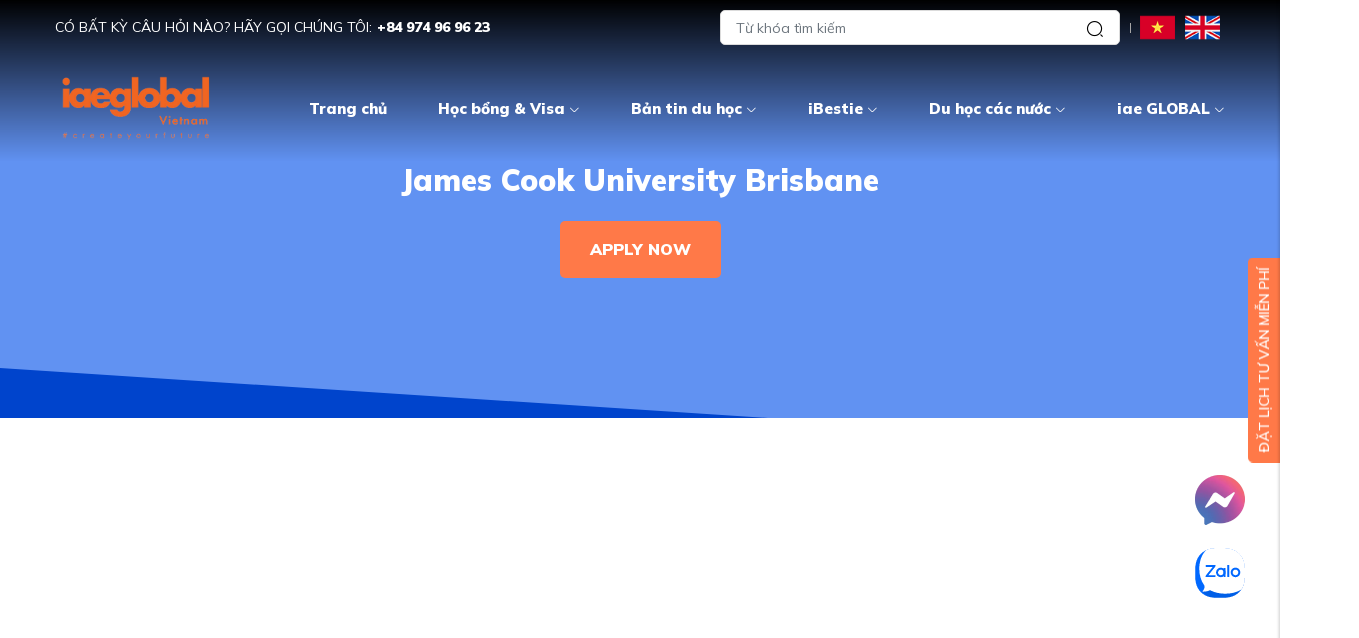

--- FILE ---
content_type: text/html; charset=UTF-8
request_url: https://iaeglobal.vn/james-cook-university-brisbane
body_size: 10951
content:
<!DOCTYPE html>
<html lang="vi" csrf-token="edba8d0017e033751c78f054e87de55b3ee7221d50358041fd7f4214">
<head>
                        
    <title>James Cook University Brisbane</title>

    <meta charset="utf-8">
    <meta name="viewport" content="width=device-width, initial-scale=1, shrink-to-fit=no"/>
    <meta http-equiv="Content-Type" content="text/html; charset=utf-8">

    <meta name="description" content="" />
    <meta name="keywords" content="" />
    
    <link rel="canonical" href="https://iaeglobal.vn/james-cook-university-brisbane">
    <link rel="alternate" hreflang="vi" href="https://iaeglobal.vn/james-cook-university-brisbane" />

    <!-- Twitter Card data -->
    <meta name="twitter:card" content="website">
    <meta name="twitter:site" content="">
    <meta name="twitter:title" content="James Cook University Brisbane">
    <meta name="twitter:description" content="">
    <meta name="twitter:image" content="https://cdn0837.cdn4s1.com/media/logo/james_cook_university.png">

    <!-- Open Graph data -->
    <meta property="og:type" content="website">
    <meta property="og:site_name" content="">
    <meta property="og:title" content="James Cook University Brisbane">
    <meta property="og:url" content="https://iaeglobal.vn/james-cook-university-brisbane">
    <meta property="og:image" content="https://cdn0837.cdn4s1.com/media/logo/james_cook_university.png">
    <meta property="og:description" content="">
    <meta name="zalo-platform-site-verification" content="Rz6H2kNTF2aomua1-V4JBHhRdnNshKr8EJKu" />
    
    <meta http-equiv="x-dns-prefetch-control" content="on">
    <link rel="dns-prefetch" href="https://cdn0837.cdn4s1.com">
    
    <link rel="preconnect" href="https://fonts.googleapis.com">
    <link rel="preconnect" href="https://fonts.gstatic.com" crossorigin>
    <link href="https://fonts.googleapis.com/css2?family=Mulish:wght@400;600;900&display=swap" rel="stylesheet">
    <link href="/templates/fashion02/assets/css/fonts.css" rel="stylesheet">
    
        <link href="https://cdn0837.cdn4s1.com/media/logo/iae%20logo%20short.png" rel="icon" type="image/x-icon"/>

            <link href="/templates/fashion02/assets/lib/bootstrap/bootstrap.min.css" rel="stylesheet" type="text/css" />
<link href="/templates/fashion02/assets/lib/iconsax.css" rel="stylesheet" type="text/css" />
<link href="/templates/fashion02/assets/lib/slick.css" rel="stylesheet" type="text/css" />
<link href="/templates/fashion02/assets/lib/sweetalert2/sweetalert2.css" rel="stylesheet" type="text/css" />
<link href="/templates/fashion02/assets/lib/lightgallery.css" rel="stylesheet" type="text/css" />



	<link href="/templates/fashion02/assets/lib/bootstrap-datepicker/bootstrap-datepicker.min.css" rel="stylesheet" type="text/css" />
<link href="/templates/fashion02/assets/lib/bootstrap-select/bootstrap-select.css" rel="stylesheet" type="text/css" />
<link href="/templates/fashion02/assets/lib/jquery-ui/jquery-ui.min.css" rel="stylesheet" type="text/css" />
<link href="/templates/fashion02/assets/css/catalogue.css" rel="stylesheet" type="text/css" />



<link href="/templates/fashion02/assets/css/variable.css" rel="stylesheet" type="text/css" />
<link href="/templates/fashion02/assets/css/order.css" rel="stylesheet" type="text/css" />
<link href="/templates/fashion02/assets/css/compare.css" rel="stylesheet" type="text/css" />
<link href="/templates/fashion02/assets/css/member.css" rel="stylesheet" type="text/css" />
<link href="/templates/fashion02/assets/css/comment-rating.css" rel="stylesheet" type="text/css" />
<link href="/templates/fashion02/assets/css/utilities.css" rel="stylesheet" type="text/css" />
<link href="/templates/fashion02/assets/css/page.css" rel="stylesheet" type="text/css" />
<link href="/templates/fashion02/assets/css/custom.css" rel="stylesheet" type="text/css" />





                    
            <!-- Global site tag (gtag.js) - Google Analytics -->
<script async src="https://www.googletagmanager.com/gtag/js?id=G-RFSENWF1GP"></script>
<script>
  window.dataLayer = window.dataLayer || [];
  function gtag(){dataLayer.push(arguments);}
  gtag('js', new Date());

  gtag('config', 'G-RFSENWF1GP');
</script>

        <script async="" src="https://s.zzcdn.me/ztr/ztracker.js?id=7145240286036393984"></script>
    
</head>

<body >
            <script>
(function (w, d, s, o, f, js, fjs) {
    w[o] = w[o] || function () {(w[o].q = w[o].q || []).push(arguments)};
    (js = d.createElement(s)), (fjs = d.getElementsByTagName(s)[0]);
    js.id = o;
    js.src = f;
    js.async = 1;
    fjs.parentNode.insertBefore(js, fjs);
})(window, document, "script", "_uh", "https://img.uhzcdn.com/static/wxapp/uhwidget.js");

window.addEventListener("load", function () {
    _uh.init({
        element: document.getElementById('uhomes-widget'),
        xcode: "000a1646c2b5700fdca6",
        country: "au",
        city: "sydney",
        size: 10, // default is 6
    });
});
</script>

    
                    
        <header><div  nh-row="om8uy9s" class=""><div class="container"><div class="row "><div class="col-md-12 col-12"><div nh-block="c09bx1a" nh-block-cache="true" class=""><div class="entry-topbar py-10"><div class="left-topbar"><p class="mb-0 color-white text-uppercase">CÓ BẤT KỲ CÂU HỎI NÀO? HÃY GỌI CHÚNG TÔI:<strong class="ml-5">+84 974 96 96 23</strong></p></div><div class="right-topbar d-flex align-content-center"><div class="form-search mr-15 position-relative"><form action="/tim-kiem" method="get" autocomplete="off"><div class="input-group "><div class="input-group-append"><button nh-btn-submit class="btn btn-submit" type="submit"><i class="iconsax isax-search-normal-1"></i></button></div><input nh-auto-suggest="product" name="keyword" placeholder="Từ khóa tìm kiếm" type="text" class="form-control" value=""></div></form></div><div class="dropdown-topbar"><div class="language-section"><div class="language-switch d-flex align-content-center"><li nh-active-language="vi"><a title="Tiếng Việt" href="javascript:;"><img src="/templates/fashion02/assets/media/language/vi.png" alt="Tiếng Việt"></a></li><li nh-active-language="en"><a title="English" href="javascript:;"><img src="/templates/fashion02/assets/media/language/en.png" alt="English"></a></li></div></div></div></div></div></div></div></div></div></div><div  nh-row="jql13ph" class="py-10 align-row-center setting-menu header-fix"><div class="container"><div class="row "><div class="col-md-2 col-12"><div nh-block="hysxug5" nh-block-cache="true" class=""><div class="logo-section"><a href="/"><img class="img-fluid" src="https://cdn0837.cdn4s1.com/media/thi%E1%BA%BFt%20k%E1%BA%BF%20ch%C6%B0a%20c%C3%B3%20t%C3%AAn%20(14).png" alt="CÔNG TY TƯ VẤN DU HỌC IAE GLOBAL VIỆT NAM "></a></div></div></div><div class="col-md-10 col-12"><div nh-block="ap149zd" nh-block-cache="false" class="float-lg-left float-lg-right-desktop"><div class="menu-container"><a class="btn-menu-mobile" nh-menu="btn-open" href="javascript:;"><i class="iconsax isax-menu-1"></i></a><div class="back-drop"></div><nav class="menu-section" nh-menu="sidebar"><div class="menu-top"><span class="menu-header">Menu</span><a href="javascript:;" nh-menu="btn-close" class="close-sidebar effect-rotate icon-close"><i class="iconsax isax-add"></i></a></div><ul><li class=""><a href="/">Trang chủ<span class="iconsax isax-arrow-down-1"></span></a></li><li class="position-relative has-child "><a href="/hoc-bong">Học bổng &amp; Visa<span class="iconsax isax-arrow-down-1"></span></a><span class="grower" nh-toggle="62g04dpf7c"></span><ul nh-toggle-element="62g04dpf7c" class="entry-menu dropdown"><li class=" "><a class="menu-link" href="/tin-hoc-bong">Tin học bổng</a></li></ul></li><li class="position-relative has-child "><a href="/ban-tin-du-hoc">Bản tin du học<span class="iconsax isax-arrow-down-1"></span></a><span class="grower" nh-toggle="pgdon1tlzi"></span><ul nh-toggle-element="pgdon1tlzi" class="entry-menu dropdown"><li class=" "><a class="menu-link" href="/su-kie-n-sa-p-to-i">Sự kiện sắp tới</a></li><li class=" "><a class="menu-link" href="/ban-tin-du-hoc">Bản tin du học</a></li></ul></li><li class="position-relative has-child "><a href="/">iBestie<span class="iconsax isax-arrow-down-1"></span></a><span class="grower" nh-toggle="u8edc60l3z"></span><ul nh-toggle-element="u8edc60l3z" class="entry-menu dropdown"><li class=" "><a class="menu-link" href="https://sites.google.com/iaeglobal.vn/iaeglobalvietnam/ibestie">iBestie</a></li><li class=" "><a class="menu-link" href="/tim-nha">Tìm nhà</a></li><li class=" "><a class="menu-link" href="https://englishtest.duolingo.com/invite/HNJCJB2A">Duolingo test</a></li></ul></li><li class="position-relative has-child "><a href="/truong-hoc">Du học các nước<span class="iconsax isax-arrow-down-1"></span></a><span class="grower" nh-toggle="xz985uyafo"></span><ul nh-toggle-element="xz985uyafo" class="entry-menu dropdown"><li class=" "><a class="menu-link" href="/duhocmy">Du học Mỹ</a></li><li class=" "><a class="menu-link" href="/duhocchaua">Du học Châu Á</a></li><li class=" "><a class="menu-link" href="/duhocchauau">Du học Châu Âu</a></li><li class=" "><a class="menu-link" href="/duhocnz">Du học New Zealand</a></li><li class=" "><a class="menu-link" href="/duhocuc">Du học Úc</a></li><li class=" "><a class="menu-link" href="/duhoccanada">Du học Canada</a></li><li class=" "><a class="menu-link" href="/duhocanhquoc">Du học Anh Quốc</a></li></ul></li><li class="position-relative has-child "><a href="/gioi-thieu">iae GLOBAL<span class="iconsax isax-arrow-down-1"></span></a><span class="grower" nh-toggle="8bdcnyhq7k"></span><ul nh-toggle-element="8bdcnyhq7k" class="entry-menu dropdown"><li class=" "><a class="menu-link" href="/truong-hoc">Danh sách các trường đối tác </a></li><li class=" "><a class="menu-link" href="/gioi-thieu">Về chúng tôi</a></li><li class=" "><a class="menu-link" href="/lien-he">Liên hệ</a></li></ul></li></ul></nav></div></div></div></div></div></div></header><div  nh-row="9f0twzi" class=""><div class="row no-gutters"><div class="col-md-12 col-12"><div nh-block="r1o2cwy" nh-block-cache="false" class="">	
	<div class="breadcrumbs-article breadcrumbs-article-scholl"><div class="container"><div class="row"><div class="col-12"><h1 class="seo-tilte">James Cook University Brisbane</h1><div class="button-cv"><a href="#">Apply Now</a></div></div></div></div></div>
</div></div></div></div><div  nh-row="j3ud2r4" class=""><div class="row no-gutters"><div class="col-md-12 col-12"><div nh-block="ex7ncmg" nh-block-cache="false" class="">	
	<article class="article-detail mb-60"><div class="article-image-detail mb-30 position-relative overflow-hidden"><div class="position-relative"><div nh-owl-slick="{&quot;slidesToShow&quot;:1,&quot;slidesToScroll&quot;:1,&quot;infinite&quot;:false,&quot;arrows&quot;:false,&quot;autoplay&quot;:true,&quot;fade&quot;:true}" class="mb-10 slider-main"></div><div class="product-additional-action"></div></div><div class="container"><div class="row"><div class="col-12"><div ><div class="article-content"><p><img class="n3VNCb KAlRDb" style="display: block; margin-left: auto; margin-right: auto;" alt="James Cook University Australia: Đại học Top 2% thế giới [Updated] - Du Học  HISA" width="801" height="419" data-noaft="1" nh-lazy="image" data-src="https://hisa.edu.vn/wp-content/uploads/2019/11/James-Cook-University.png" /></p> <h3><strong>1. &nbsp; &nbsp;Giới thiệu</strong></h3> <ul> <li style="text-align: justify;"><span style="font-size: 14pt;">Trường Đại học James Cook l&agrave; một trong những trường Đại học l&acirc;u đời tại &Uacute;c, c&oacute; bề d&agrave;y truyền thống 45 năm đ&agrave;o tạo trong nhiều lĩnh vực.</span></li> <li style="text-align: justify;"><span style="font-size: 14pt;">JCU Brisbane l&agrave; cơ sở nằm tại Brisbane v&agrave; l&agrave; trường Đại học l&acirc;u đời thứ 2 tại bang Queensland. Trường c&oacute; hơn 20,000 sinh vi&ecirc;n trong đ&oacute; c&oacute; 6,000 sinh vi&ecirc;n quốc tế. </span></li> <li style="text-align: justify;"><span style="font-size: 14pt;">Website: <a href="https://www.jcub.edu.au/">https://www.jcub.edu.au/</a></span></li> <li style="text-align: justify;"><span style="font-size: 14pt;">Vị tr&iacute;: 349 Queen Street, Brisbane, Australia.</span></li> </ul> <h3><strong>2. &nbsp; &nbsp;Danh tiếng</strong></h3> <ul> <li style="text-align: justify;"><span style="font-size: 14pt;">Nằm trong số 2% c&aacute;c trường Đại học h&agrave;ng đầu Thế giới. ((QS Universities Rankings)</span></li> <li style="text-align: justify;"><span style="font-size: 14pt;">Đứng số 1 tại &Uacute;c về sự h&agrave;i l&ograve;ng của nh&agrave; tuyển dụng đối với sinh vi&ecirc;n tốt nghiệp tại ĐH James Cook. (Social Research Centre).</span></li> <li style="text-align: justify;"><span style="font-size: 14pt;">Được c&ocirc;ng nhận l&agrave; một trong những trường giảng dạy ng&agrave;nh Du lịch tốt nhất tr&ecirc;n thế giới từ năm 1983 bởi Hiệp Hội Du lịch To&agrave;n Cầu (World Tourism Organisation &ndash; WTO).</span></li> <li style="text-align: justify;"><span style="font-size: 14pt;">C&aacute;c m&ocirc;n học được đ&aacute;nh gi&aacute; cao: Du lịch &amp; kh&aacute;ch sạn (hạng 12), C&ocirc;ng nghệ th&ocirc;ng tin (top 2%)&nbsp;</span></li> </ul> <h3><strong>3. &nbsp; &nbsp;Giảng dạy</strong></h3> <ul> <li style="text-align: justify;"><strong><span style="font-size: 14pt;">C&aacute;c chương tr&igrave;nh đ&agrave;o tạo</span></strong> <ul> <li style="text-align: justify;"><span style="font-size: 14pt;">Chương tr&igrave;nh tiếng Anh</span></li> <li style="text-align: justify;"><span style="font-size: 14pt;">Chương tr&igrave;nh dự bị</span></li> <li style="text-align: justify;"><span style="font-size: 14pt;">Năm 1 đại học quốc tế</span></li> <li style="text-align: justify;"><span style="font-size: 14pt;">Bậc Cử nh&acirc;n</span></li> <li style="text-align: justify;"><span style="font-size: 14pt;">Bậc Cao học</span></li> </ul> </li> <li><strong><span style="font-size: 14pt;">Chuy&ecirc;n ng&agrave;nh đ&agrave;o tạo</span></strong> <ul> <li><strong><span style="font-size: 14pt;">Kinh doanh</span></strong></li> <li><strong><span style="font-size: 14pt;">Kh&aacute;ch sạn v&agrave; Du lịch</span></strong></li> <li><span style="font-size: 14pt;">Kế to&aacute;n</span></li> <li><span style="font-size: 14pt;">C&ocirc;ng nghệ th&ocirc;ng tin</span></li> <li><span style="font-size: 14pt;">Gi&aacute;o dục</span></li> </ul> </li> </ul> <h3><strong>4. &nbsp; &nbsp;Th&ocirc;ng tin kh&aacute;c</strong></h3> <ul> <li style="text-align: justify;"><span style="font-size: 14pt;">Chương tr&igrave;nh gia sư sinh vi&ecirc;n: kết nối sinh vi&ecirc;n v&agrave; gia sư miễn ph&iacute;, gi&uacute;p đỡ sinh vi&ecirc;n trong qu&aacute; tr&igrave;nh học tập</span></li> <li style="text-align: justify;"><span style="font-size: 14pt;">Hội đồng học sinh: đại diện cho sinh vi&ecirc;n JCU, tổ chức c&aacute;c hoạt động t&igrave;nh nguyện, văn h&oacute;a, x&atilde; hội, c&aacute;c c&acirc;u lạc bộ cho sinh vi&ecirc;n</span></li> <li style="text-align: justify;"><span style="font-size: 14pt;">JCU l&agrave; trường đại học duy nhất tại Queensland được Sổ tay c&aacute;c Trường Đại học Chất lượng đ&aacute;nh gi&aacute; 5 sao về tỉ lệ học vi&ecirc;n c&oacute; việc l&agrave;m sau khi tốt nghiệp trong 7 năm liền&nbsp;</span></li> </ul></div></div><div class="row mt-30"><div class="col-12 col-sm-7"></div><div class="col-12 col-sm-5"><div class="social-share d-flex align-items-center flex-wrap"><span class="share-title"><label><b>Chia sẻ: </b></label></span><div class="list-social"><div class="btn-social facebook-icon"><a href="javascript:;" nh-link-redirect="https://www.facebook.com/sharer/sharer.php?u=https://iaeglobal.vn/james-cook-university-brisbane" target="_blank" title="Facebook"><img nh-lazy="image"  class="img-fluid svg-white" data-src="/templates/fashion02/assets/img/icon/facebook-f.svg" alt="facebook" src="[data-uri]"></a></div><div class="btn-social twitter-icon"><a href="javascript:;" nh-link-redirect="https://twitter.com/share?url=https://iaeglobal.vn/james-cook-university-brisbane" target="_blank" title="Twitter"><img nh-lazy="image"  class="img-fluid svg-white" data-src="/templates/fashion02/assets/img/icon/twitter.svg" alt="twitter" src="[data-uri]"></a></div><div class="btn-social google-icon"><a href="javascript:;" nh-link-redirect="https://plus.google.com/share?url=https://iaeglobal.vn/james-cook-university-brisbane" target="_blank" title="Google+"><img nh-lazy="image"  class="img-fluid svg-white" data-src="/templates/fashion02/assets/img/icon/google-plus.svg" alt="google" src="[data-uri]"></a></div><div class="btn-social pinterest-icon"><a href="javascript:;" nh-link-redirect="https://pinterest.com/pin/create/button/?url=https://iaeglobal.vn/james-cook-university-brisbane" target="_blank" title="Pinterest"><img nh-lazy="image"  class="img-fluid svg-white" data-src="/templates/fashion02/assets/img/icon/pinterest-p.svg" alt="pinterest" src="[data-uri]"></a></div><div class="btn-social linkedin-icon"><a href="javascript:;" nh-link-redirect="https://www.linkedin.com/shareArticle?mini=true&amp;url=https://iaeglobal.vn/james-cook-university-brisbane" target="_blank" title="LinkedIn"><img nh-lazy="image"  class="img-fluid svg-white" data-src="/templates/fashion02/assets/img/icon/linkedin.svg" alt="linkedin" src="[data-uri]"></a></div></div></div></div></div></div></div></div></article>
</div></div></div></div><div id="form-reg" nh-row="92ztpml" class="box-map align-row-center"><div class="container"><div class="row "><div class="col-md-6 col-12"><div nh-block="fnwdcmr" nh-block-cache="true" class="mb-15 mb-md-0"><div class="entire-map"><iframe src="https://www.google.com/maps/embed?pb=!1m18!1m12!1m3!1d1862.0290244415773!2d105.83686711744382!3d21.03036320000001!2m3!1f0!2f0!3f0!3m2!1i1024!2i768!4f13.1!3m3!1m2!1s0x3135ab986a69e399%3A0x62c756769bc007c6!2sIae%20Global%20Vietnam!5e0!3m2!1svi!2s!4v1666683037691!5m2!1svi!2s" width="100%" height="100%" style="border:0;" allowfullscreen="" loading="lazy" referrerpolicy="no-referrer-when-downgrade"></iframe></div></div></div><div class="col-md-6 col-12"><div nh-block="spvrnay" nh-block-cache="true" class=""><h3 class="title-section text-center title-left">Đăng ký tư vấn MIỄN PHÍ</h3><div class="form-register-school" id="form-reg-scroll"><form nh-form-contact="9EYZ6NJHKX" action="/contact/send-info" method="POST" autocomplete="off"><div class="row"><div class="col-12 col-sm-6"><div class="form-group"><label for="fullName">Họ tên<span class="required">*</span></label><input required data-msg="Vui lòng nhập thông tin"data-rule-maxlength="255" data-msg-maxlength="thong_tin_nhap_qua_dai"name="full_Name" id="full_Name" type="text" class="form-control"></div></div><div class="col-12 col-sm-6"><div class="form-group"><label for="phone">Số điện thoại<span class="required">*</span></label><input required data-msg="Vui lòng nhập thông tin"data-rule-phoneVN data-msg-phoneVN="Số điện thoại chưa chính xác"name="phone" id="phone" type="text" class="form-control"></div></div><div class="col-12 col-md-6"><div class="form-group"><label for="email">Email</label><input name="email" id="email" required data-msg="Vui lòng nhập thông tin"data-rule-maxlength="255" data-msg-maxlength="thong_tin_nhap_qua_dai"  id="email" type="email" class="form-control"></div></div><div class="col-12 col-md-6"><div class="form-group"><label for="nationality">Quốc gia quan tâm<span class="required">*</span></label><select required name="destination" id="destination" class="form-control" data-msg="Vui lòng nhập thông tin"><option value="Australia">Australia</option><option value="Canada">Canada</option><option value="Châu Á">Châu Á</option><option value="Europe">Europe</option><option value="New Zealand">New Zealand</option><option value="UK">UK</option><option value="USA">USA</option><option value="Khác">Khác</option></select></div></div></div><div class="form-group"><label for="message">Những tiêu chí tìm học bổng của bạn</label><textarea name="message" id="message" maxlength="500"></textarea></div><div class="form-group"><span nh-btn-action="submit" class="btn btn-submit">Gửi yêu cầu</span></div></form></div></div></div></div></div></div><div  nh-row="ik3qceb" class="mb-30 bk-block-full"><div class="row no-gutters"><div class="col-md-12 col-12"><div nh-block="9z7s0jr" nh-block-cache="true" class=""><div class="scholarship-html4 position-relative"><div class="bg-scholarship-html4"><img nh-lazy="image"  class="img-fluid" data-src="https://cdn0837.cdn4s1.com/media/solbridge.jpg" alt="image" src="[data-uri]"></div><div class="container"><div class="row"><div class="col-12"><div class="title-scholarship text-center"><h3>IAE GLOBAL VIỆT NAM</h3><p>Creat your future</p></div><div class="row box-icon-scho"><div class="col-6 col-md-3"><div class="row align-items-center row-center"><div class="col-12 col-md-4"><i class="iconsax isax-medal-star"></i></div><div class="col-12 col-md-8"><strong>Hơn 30 năm</strong><p class="m-0">Kinh nghiệm</p></div></div></div><div class="col-6 col-md-3"><div class="row align-items-center row-center"><div class="col-12 col-md-4"><i class="iconsax isax-global"></i></div><div class="col-12 col-md-8"><strong>1000+ đối tác</strong><p class="m-0">Tuyển sinh</p></div></div></div><div class="col-6 col-md-3"><div class="row align-items-center row-center"><div class="col-12 col-md-4"><i class="iconsax isax-map"></i></div><div class="col-12 col-md-8"><strong>70+ văn phòng</strong><p class="m-0">Trên toàn cầu</p></div></div></div><div class="col-6 col-md-3"><div class="row align-items-center row-center"><div class="col-12 col-md-4"><i class="iconsax isax-crown-1"></i></div><div class="col-12 col-md-8"><strong>400.000+ sinh viên</strong><p class="m-0">Du học thành công</p></div></div></div></div></div></div></div></div></div></div></div></div><footer><div  nh-row="vckui18" class="py-40 footer-mid"><div class="container"><div class="row "><div class="col-md-3 col-12"><div nh-block="oubr8ln" nh-block-cache="true" class=""><div class="footer-menu-section"><div class="title-footer">Liên kết hữu ích</div><ul class="list-unstyled"><li><a href="/gioi-thieu">iae GLOBAL</a></li><li><a href="/ban-tin-du-hoc">Bản tin du học</a></li><li><a href="/hoc-bong">Học bổng</a></li><li><a href="/tuyen-dung">Tuyển dụng</a></li><li><a href="/lien-he">Cộng tác với chúng tôi</a></li><li><a href="http://crm.iaeglobal.vn/">CRM</a></li><li><a href="/chinh-sach-bao-mat-trang-web">Chính Sách Bảo Mật Trang Web</a></li></ul></div></div></div><div class="col-md-3 col-12"><div nh-block="eql1nvp" nh-block-cache="true" class=""><div class="footer-menu-section"><div class="title-footer">Dịch vụ của chúng tôi</div><ul class="list-unstyled"><li><a href="/#form_reg">Hỗ trợ luyện thi</a></li><li><a href="/#form_reg">Tư vấn kế hoạch du học</a></li><li><a href="/#form_reg">Săn học bổng</a></li><li><a href="/#form_reg">Hướng dẫn hồ sơ thị thực</a></li><li><a href="/#form_reg">Chuẩn bị hành trang du học</a></li><li><a href="/#form_reg">Hỗ trợ trực tiếp ở nước sở tại</a></li></ul></div></div></div><div class="col-md-3 col-12"><div nh-block="8gst5er" nh-block-cache="true" class=""><div class="footer-menu-section"><div class="title-footer">Điểm đến du học của<img nh-lazy="image"  class="img-fluid img-footer-iae" data-src="https://cdn0837.cdn4s1.com/media/logo/logo-new.png" alt="iae Global Vietnam" src="[data-uri]"></div><ul class="list-unstyled"><li><a href="https://iaeglobal.web4s.com.vn/australia-vn">Australia</a></li><li><a href="https://iaeglobal.web4s.com.vn/canada">Canada</a></li><li><a href="https://iaeglobal.web4s.com.vn/europe-vn">Europe</a></li><li><a href="https://iaeglobal.web4s.com.vn/new-zealand">New Zealand</a></li><li><a href="https://iaeglobal.web4s.com.vn/uk-vn">UK </a></li><li><a href="https://iaeglobal.web4s.com.vn/hoa-ky">USA</a></li></ul></div></div></div><div class="col-md-3 col-12"><div nh-block="w1tbzgx" nh-block-cache="true" class=""><div class="entire-info-website"><div class="title-footer">Thông tin liên hệ</div><address><p><strong>Địa chỉ</strong>: VP Hà Nội: Tầng 6, AZ Office, 132 Nguyễn Thái Học, Hà Nội | VP Hồ Chí Minh: Tầng 16, Tòa nhà Bitexco Financial Tower, số 2 Hải Triều, Quận 1, TP.HCM</p><p><strong>Số điện thoại</strong>: +84 974 96 96 23</p><p><strong>Hotline</strong>: +84 974 96 96 23</p></address></div></div></div></div></div></div><div  nh-row="ow9q1yl" class=""><div class="container"><div class="row "><div class="col-md-12 col-12"><div nh-block="awlj4fk" nh-block-cache="true" class=""><div class="error-text">iae GLOBAL Vietnam không chịu trách nhiệm hoặc liên đới đến thông tin bị thiếu trên website. Chúng tôi khuyên bạn nên trò chuyện với nhân viên tư vấn của iae GLOBAL Vietnam để cập nhật thông tin mới nhất và chính xác nhất</div><div class="copyright d-flex flex-wrap justify-content-between"><span>© 2025 iae GLOBAL Việt Nam</span><ul class="list-unstyled d-flex mb-0"><li class="mr-15 mb-0"><a href="https://www.facebook.com/iaeglobalvietnam"><img nh-lazy="image"  class="img-fluid" data-src="https://cdn0837.cdn4s1.com/media/template/mxh-1.png" alt="Facebook" src="[data-uri]"></a></li><li class="mr-15 mb-0"><a href="https://www.linkedin.com/company/iae-global-vietnam/about/?viewAsMember=true"><img nh-lazy="image"  class="img-fluid" data-src="https://cdn0837.cdn4s1.com/media/template/mxh-2.png" alt="Inlink" src="[data-uri]"></a></li><li class="mr-15 mb-0"><a href="https://www.instagram.com/iaeglobal.vietnam/"><img nh-lazy="image"  class="img-fluid" data-src="https://cdn0837.cdn4s1.com/media/template/mxh-3.png" alt="Instagram" src="[data-uri]"></a></li><li class="mr-15 mb-0"><a href="https://officialaccount.me/pc?type=article&pageId=1946102022285636518&id=a3f360cc9b8972d72b98"><img nh-lazy="image"  class="img-fluid" data-src="https://cdn0837.cdn4s1.com/media/template/7044033_zalo_icon%20(1).png" alt="Zalo" src="[data-uri]"></a></li><li class="mr-15 mb-0"><a href="https://www.threads.net/@iaeglobal.vietnam"><img nh-lazy="image"  class="img-fluid" data-src="https://cdn0837.cdn4s1.com/media/template/mxh%20threads%20black.png" alt="Threads" src="[data-uri]"></a></li></ul></div></div><div nh-block="kdgr7nb" nh-block-cache="true" class=""><div class="btn-modal-fix"><a href="#form-reg-scroll">Đặt lịch tư vấn MIỄN PHÍ</a></div></div><div nh-block="bg2i4a6" nh-block-cache="true" class=""><div class="share-buttons"><a href="https://www.messenger.com/t/iaeglobalvietnam" class="share-button" rel="nofollow" target="_blank"><div class="share-button-primary d-flex justify-content-center align-items-center"><img nh-lazy="image"  class="img-fluid share-button-icon" data-src="https://cdn0837.cdn4s1.com/media/template/messenger.png" alt="Messenger" src="[data-uri]"></div></a></div><div class="zalo-chat-widget" data-oaid="1946102022285636518" data-welcome-message="Rất vui khi được hỗ trợ bạn!" data-autopopup="0" data-width="" data-height=""></div><script src="https://sp.zalo.me/plugins/sdk.js"></script></div></div></div></div></div></footer>
    


    
<div id="login-modal" class="modal fade" tabindex="-1" role="dialog" aria-hidden="true">
    <div class="modal-dialog modal-md modal-dialog-centered">
        <div class="modal-content shadow-modal">
			<div class="modal-header">
				<h3 class="modal-title text-uppercase">
					<b>Đăng nhập</b>
				</h3>
				<button type="button" class="close icon-close" data-dismiss="modal" aria-label="Close">
					<i class="iconsax isax-add"></i>
				</button>
			</div>
			<div class="modal-body">
				
<div class="session-login d-flex flex-column justify-content-between">
    <form nh-form="member-login" action="/member/ajax-login" method="post" autocomplete="off">
        <span nh-btn-login-social="google" nh-oauthserver="https://accounts.google.com/o/oauth2/v2/auth" class="btn-login-gg d-block text-center mb-10 border color-main rounded w-100 fs-16 font-weight-bold">
            <img nh-lazy="image"  class="img-fluid" data-src="/templates/fashion02/assets/img/icon/google2x.png" alt="google" src="[data-uri]">
            Đăng nhập google
        </span>

        <span nh-btn-login-social="facebook" nh-oauthserver="https://www.facebook.com/v14.0/dialog/oauth" class="btn-login-gg d-block text-center mb-10 border color-main rounded w-100 fs-16 font-weight-bold">
            <img nh-lazy="image"  class="img-fluid" data-src="/templates/fashion02/assets/img/icon/facebook.svg" alt="google" src="[data-uri]">
            Đăng nhập facebook
        </span>

        <p class="or text-center position-relative mb-15">
           <span class="px-5 bg-white position-relative"> Hoặc tài khoản</span>
        </p>

        <div class="form-group">
            <label for="username" class="font-weight-normal color-main">
                Tài khoản 
                <span class="required">*</span>
            </label>
            <div class="input-login position-relative">
                <input name="username" id="username" type="text" class="form-control rounded required">
                <div class="icon-input">
                    <i class="iconsax isax-lg isax-user"></i>
                </div>
            </div>
        </div>

        <div class="form-group">
            <label for="password" class="font-weight-normal color-main">
                Mật khẩu
                <span class="required">*</span>
            </label>
            <div class="input-login position-relative">
                <input name="password" id="password" type="password" class="password form-control rounded required">
                    <span class="show-btn" nh-show-password>
                        <i class="iconsax isax-lg isax-eye"></i>
                    </span>
                    <div class="icon-input">
                        <i class="iconsax isax-lg isax-lock"></i>
                    </div>
            </div>
        </div>

        <button nh-btn-action="submit" class="btn btn-main btn-1a color-white bg-main w-100">
            Đăng nhập
        </button>

        <a class="fs-14 d-block mt-5" href="/member/forgot-password">
            Quên mật khẩu ?
        </a>
  

        <input type="hidden" name="redirect" value="">
    </form>
    <div class="d-flex justify-content-center flex-wrap fs-14 mt-10">
        Bạn chưa có tài khoản?
        <a href="/member/register" class="color-main ml-5">
            <strong>Đăng ký ngay</strong>
        </a>
    </div>
</div>

			</div>
        </div>   
    </div>
</div>
<div id="info-comment-modal" class="modal fade" role="dialog" aria-hidden="true"><div class="modal-dialog modal-md"><div class="modal-content"><div class="modal-body"><h3 class="modal-comment-title text-center"><b>Thông tin người gửi</b></h3><div class="modal-comment-content"><div class="text-center  mb-15">Để gửi bình luận bạn vui lòng cung cấp thêm thông tin liên hệ</div><form id="info-comment-form" method="POST" autocomplete="off"><div class="form-group"><label>Tên hiển thị:<span class="required">*</span></label><input name="full_name" class="form-control" type="text"></div><div class="form-group"><label>Email:<span class="required">*</span></label><input name="email" class="form-control" type="text"></div><div class="form-group"><label>Số điện thoại:<span class="required">*</span></label><input name="phone" class="form-control" type="text"></div></form></div></div><div class="modal-footer"><button id="btn-send-info" type="button" class="col-12 btn btn-primary">Cập nhật</button></div></div></div></div>

	<div id="quick-view-modal" class="modal fade" tabindex="-1" role="dialog" aria-hidden="true"><div class="modal-dialog modal-xl h-100 d-flex flex-column justify-content-center my-0"><div class="modal-content entire-quickview"></div></div></div>
	<div nh-compare="modal" class="compare-modal"></div><div id="compare-search-modal" class="modal fade" tabindex="-1" role="dialog" aria-hidden="true"><div class="modal-dialog modal-md"><div class="modal-content shadow-modal"><div class="modal-body"><form autocomplete="off" class="box-suggest"><div class="input-group"><input nh-auto-suggest="compare" name="keyword" placeholder="tim_kiem_san_pham" type="text" class="form-control"></div></form></div></div></div></div>
	<div nh-mini-cart="sidebar" class="sidebar-mini-cart"><div class="title-top-cart d-flex  justify-content-between align-items-center  mx-md-30 mx-10"><div class="title-cart fs-md-24 fs-17 font-weight-bold">Giỏ hàng của bạn</div><div class="sidebar-header"><a href="javascript:;" nh-mini-cart="close" class="close-sidebar effect-rotate icon-close"><i class="iconsax isax-add"></i></a></div></div><div class="content-mini-cart"><div class="box-minicart" nh-total-quantity-cart="0"><ul class="cart-list list-unstyled mb-0"><li class="empty text-center py-30"><i class="iconsax isax-bag-cross-1"></i><div class="empty-cart">Chưa có sản phẩm nào trong giỏ hàng</div></li></ul></div></div></div>


    <input id="nh-data-init" type="hidden" value="{&quot;device&quot;:0,&quot;member&quot;:null,&quot;social&quot;:null,&quot;template&quot;:{&quot;code&quot;:&quot;fashion02&quot;,&quot;url&quot;:&quot;\/templates\/fashion02\/&quot;},&quot;cdn_url&quot;:&quot;https:\/\/cdn0837.cdn4s1.com&quot;,&quot;wishlist&quot;:null,&quot;recaptcha&quot;:null,&quot;embed_code&quot;:{&quot;head&quot;:&quot;&lt;!-- Global site tag (gtag.js) - Google Analytics --&gt;\n&lt;script async src=\&quot;https:\/\/www.googletagmanager.com\/gtag\/js?id=G-RFSENWF1GP\&quot;&gt;&lt;\/script&gt;\n&lt;script&gt;\n  window.dataLayer = window.dataLayer || [];\n  function gtag(){dataLayer.push(arguments);}\n  gtag('js', new Date());\n\n  gtag('config', 'G-RFSENWF1GP');\n&lt;\/script&gt;\n&quot;,&quot;top_body&quot;:&quot;&lt;script&gt;\n(function (w, d, s, o, f, js, fjs) {\n    w[o] = w[o] || function () {(w[o].q = w[o].q || []).push(arguments)};\n    (js = d.createElement(s)), (fjs = d.getElementsByTagName(s)[0]);\n    js.id = o;\n    js.src = f;\n    js.async = 1;\n    fjs.parentNode.insertBefore(js, fjs);\n})(window, document, \&quot;script\&quot;, \&quot;_uh\&quot;, \&quot;https:\/\/img.uhzcdn.com\/static\/wxapp\/uhwidget.js\&quot;);\n\nwindow.addEventListener(\&quot;load\&quot;, function () {\n    _uh.init({\n        element: document.getElementById('uhomes-widget'),\n        xcode: \&quot;000a1646c2b5700fdca6\&quot;,\n        country: \&quot;au\&quot;,\n        city: \&quot;sydney\&quot;,\n        size: 10, \/\/ default is 6\n    });\n});\n&lt;\/script&gt;\n&quot;,&quot;bottom_body&quot;:&quot;&lt;!-- Messenger Chat Plugin Code --&gt;\n    &lt;div id=\&quot;fb-root\&quot;&gt;&lt;\/div&gt;\n\n    &lt;!-- Your Chat Plugin code --&gt;\n    &lt;div id=\&quot;fb-customer-chat\&quot; class=\&quot;fb-customerchat\&quot;&gt;\n    &lt;\/div&gt;\n\n    &lt;script&gt;\n      var chatbox = document.getElementById('fb-customer-chat');\n      chatbox.setAttribute(\&quot;page_id\&quot;, \&quot;114728581479793\&quot;);\n      chatbox.setAttribute(\&quot;attribution\&quot;, \&quot;biz_inbox\&quot;);\n    &lt;\/script&gt;\n\n    &lt;script&gt;\n      window.fbAsyncInit = function() {\n        FB.init({\n          xfbml            : true,\n          version          : 'v16.0'\n        });\n      };\n\n      (function(d, s, id) {\n        var js, fjs = d.getElementsByTagName(s)[0];\n        if (d.getElementById(id)) return;\n        js = d.createElement(s); js.id = id;\n        js.src = 'https:\/\/connect.facebook.net\/vi_VN\/sdk\/xfbml.customerchat.js';\n        fjs.parentNode.insertBefore(js, fjs);\n      }(document, 'script', 'facebook-jssdk'));\n    &lt;\/script&gt;\n    \n    &lt;script type=\&quot;text\/javascript\&quot;&gt; \/\/&lt;![CDATA[\n  var tlJsHost = ((window.location.protocol == \&quot;https:\&quot;) ? \&quot;https:\/\/secure.trust-provider.com\/\&quot; : \&quot;http:\/\/www.trustlogo.com\/\&quot;);\n  document.write(unescape(\&quot;%3Cscript src='\&quot; + tlJsHost + \&quot;trustlogo\/javascript\/trustlogo.js' type='text\/javascript'%3E%3C\/script%3E\&quot;));\n\/\/]]&gt;&lt;\/script&gt;\n&lt;script language=\&quot;JavaScript\&quot; type=\&quot;text\/javascript\&quot;&gt;\n  TrustLogo(\&quot;https:\/\/www.positivessl.com\/images\/seals\/positivessl_trust_seal_md_167x42.png\&quot;, \&quot;POSDV\&quot;, \&quot;none\&quot;);\n&lt;\/script&gt;\n&quot;,&quot;load_embed&quot;:&quot;1&quot;,&quot;time_delay&quot;:null},&quot;cart&quot;:null,&quot;product&quot;:{&quot;check_quantity&quot;:null}}">



    

	
	

	
	<script type="application/ld+json">
		{"@context":"https:\/\/schema.org","@type":"Organization","name":"C\u00d4NG TY T\u01af V\u1ea4N DU H\u1eccC IAE GLOBAL VI\u1ec6T NAM ","legalName":"C\u00d4NG TY TNHH IAE GLOBAL VI\u1ec6T NAM","url":"https:\/\/iaeglobal.vn\/","logo":"https:\/\/cdn0837.cdn4s1.com\/media\/thi%E1%BA%BFt%20k%E1%BA%BF%20ch%C6%B0a%20c%C3%B3%20t%C3%AAn%20(14).png"}
	</script>

    

<script type="application/ld+json">
    {"@context":"https:\/\/schema.org","@type":"WebSite","url":"https:\/\/iaeglobal.vn","potentialAction":{"@type":"SearchAction","target":"https:\/\/iaeglobal.vn\/tim-kiem?keyword={query}","query-input":"required name=query"}}
</script>

            			
				
		
							
	
	<script type="application/ld+json">
		{"@context":"https:\/\/schema.org","@type":"BreadcrumbList","itemListElement":[{"@type":"ListItem","position":1,"item":{"@id":"https:\/\/iaeglobal.vn","name":"C\u00d4NG TY T\u01af V\u1ea4N DU H\u1eccC IAE GLOBAL VI\u1ec6T NAM "}},{"@type":"ListItem","position":2,"item":{"@id":"https:\/\/iaeglobal.vn\/australia-vn","name":"Australia"}},{"@type":"ListItem","position":3,"item":{"@id":"https:\/\/iaeglobal.vn\/james-cook-university-brisbane","name":"James Cook University Brisbane"}}]}
	</script>

    
    
    
                        
                    
                    
                    
    
    <script type="application/ld+json">
        {"@context":"https:\/\/schema.org","@type":"NewsArticle","headline":"James Cook University Brisbane","image":"https:\/\/cdn0837.cdn4s1.com\/media\/logo\/james_cook_university.png","dateModified":"1970-01-01 08:00:11","datePublished":"1970-01-01 08:00:15","publisher":{"@type":"Organization","name":"C\u00d4NG TY T\u01af V\u1ea4N DU H\u1eccC IAE GLOBAL VI\u1ec6T NAM ","logo":{"@type":"ImageObject","url":"https:\/\/cdn0837.cdn4s1.com\/media\/thi%E1%BA%BFt%20k%E1%BA%BF%20ch%C6%B0a%20c%C3%B3%20t%C3%AAn%20(14).png"}},"author":"C\u00d4NG TY T\u01af V\u1ea4N DU H\u1eccC IAE GLOBAL VI\u1ec6T NAM ","mainEntityOfPage":"https:\/\/iaeglobal.vn\/james-cook-university-brisbane"}
    </script>

        

            <script src="/templates/fashion02/assets/lib/jquery/jquery-3.5.1.min.js" type="text/javascript"></script>
<script src="/templates/fashion02/assets/lib/jquery-lazy/jquery.lazy.min.js" type="text/javascript"></script>
<script src="/templates/fashion02/assets/lib/jquery-lazy/jquery.lazy.plugins.min.js" type="text/javascript"></script>
<script src="/templates/fashion02/assets/lib/jquery/jquery.validate.min.js" type="text/javascript"></script>
<script src="/templates/fashion02/assets/lib/jquery/jquery.cookie.js" type="text/javascript"></script>
<script src="/templates/fashion02/assets/lib/bootstrap/popper.min.js" type="text/javascript"></script>
<script src="/templates/fashion02/assets/lib/bootstrap/bootstrap.min.js" type="text/javascript"></script>
<script src="/templates/fashion02/assets/lib/slick.min.js" type="text/javascript"></script>
<script src="/templates/fashion02/assets/lib/lightgallery-all.min.js" type="text/javascript"></script>
<script src="/templates/fashion02/assets/lib/sweetalert2/sweetalert2.min.js" type="text/javascript"></script>



	<script src="/templates/fashion02/assets/lib/bootstrap-select/bootstrap-select.min.js" type="text/javascript"></script>
<script src="/templates/fashion02/assets/lib/bootstrap-datepicker/bootstrap-datepicker.min.js" type="text/javascript"></script>
<script src="/templates/fashion02/assets/lib/bootstrap-datepicker/locales/vi.js" type="text/javascript"></script>
<script src="/templates/fashion02/assets/lib/jquery-ui/jquery-ui.min.js" type="text/javascript"></script>
<script src="/templates/fashion02/assets/lib/tocbot/tocbot.min.js" type="text/javascript"></script>
<script src="/templates/fashion02/assets/lib/inputmask/jquery.inputmask.min.js" type="text/javascript"></script>



<script src="/templates/fashion02/assets/js/constants.js" type="text/javascript"></script>
<script src="/templates/fashion02/assets/js/locales/vi.js" type="text/javascript"></script>
<script src="/templates/fashion02/assets/js/lazy.js" type="text/javascript"></script>
<script src="/templates/fashion02/assets/js/main.js" type="text/javascript"></script>
<script src="/templates/fashion02/assets/js/menu.js" type="text/javascript"></script>
<script src="/templates/fashion02/assets/js/search.js" type="text/javascript"></script>
<script src="/templates/fashion02/assets/js/catalogue.js" type="text/javascript"></script>
<script src="/templates/fashion02/assets/js/product.js" type="text/javascript"></script>
<script src="/templates/fashion02/assets/js/page.js" type="text/javascript"></script>
<script src="/templates/fashion02/assets/js/order.js" type="text/javascript"></script>
<script src="/templates/fashion02/assets/js/wishlist.js" type="text/javascript"></script>
<script src="/templates/fashion02/assets/js/compare.js" type="text/javascript"></script>
<script src="/templates/fashion02/assets/js/member.js" type="text/javascript"></script>
<script src="/templates/fashion02/assets/js/contact.js" type="text/javascript"></script>
<script src="/templates/fashion02/assets/js/comment.js" type="text/javascript"></script>
<script src="/templates/fashion02/assets/js/custom.js" type="text/javascript"></script>



            <!-- Messenger Chat Plugin Code -->
    <div id="fb-root"></div>

    <!-- Your Chat Plugin code -->
    <div id="fb-customer-chat" class="fb-customerchat">
    </div>

    <script>
      var chatbox = document.getElementById('fb-customer-chat');
      chatbox.setAttribute("page_id", "114728581479793");
      chatbox.setAttribute("attribution", "biz_inbox");
    </script>

    <script>
      window.fbAsyncInit = function() {
        FB.init({
          xfbml            : true,
          version          : 'v16.0'
        });
      };

      (function(d, s, id) {
        var js, fjs = d.getElementsByTagName(s)[0];
        if (d.getElementById(id)) return;
        js = d.createElement(s); js.id = id;
        js.src = 'https://connect.facebook.net/vi_VN/sdk/xfbml.customerchat.js';
        fjs.parentNode.insertBefore(js, fjs);
      }(document, 'script', 'facebook-jssdk'));
    </script>
    
    <script type="text/javascript"> //<![CDATA[
  var tlJsHost = ((window.location.protocol == "https:") ? "https://secure.trust-provider.com/" : "http://www.trustlogo.com/");
  document.write(unescape("%3Cscript src='" + tlJsHost + "trustlogo/javascript/trustlogo.js' type='text/javascript'%3E%3C/script%3E"));
//]]></script>
<script language="JavaScript" type="text/javascript">
  TrustLogo("https://www.positivessl.com/images/seals/positivessl_trust_seal_md_167x42.png", "POSDV", "none");
</script>

        
    

    </body>
</html>


--- FILE ---
content_type: text/css
request_url: https://iaeglobal.vn/templates/fashion02/assets/css/utilities.css
body_size: 6832
content:
.loading-block, .loading-page {
    z-index: 1100;
    top: 0;
    left: 0;
    height: 100%;
    width: 100%;
}

.loading-page {
    position: fixed;
}

.loading-block {
    position: absolute;
}

.bg-overlay {
    height: 100%;
    width: 100%;
    background-color: transparent;
    opacity: 0.7;
}

.sk-flow {
    width: 80px;
    height: 80px;
    display: flex;
    justify-content: space-between;
    align-items: center;
    margin: auto;
    position: absolute;
    top: 50%;
    left: 50%;
    transform: translate(-50%, -50%);
}

.sk-flow .sk-flow-dot {
    width: 25%;
    height: 25%;
    background-color: #666;
    border-radius: 50%;
    -webkit-animation: sk-flow 1.4s infinite ease-in-out both;
    animation: sk-flow 1.4s infinite ease-in-out both;
    z-index: 1;
}

.sk-flow .sk-flow-dot:nth-child(1) {
    -webkit-animation-delay: -0.3s;
    animation-delay: -0.3s;
}

.sk-flow .sk-flow-dot:nth-child(2) {
    -webkit-animation-delay: -0.15s;
    animation-delay: -0.15s;
}

.loading {
    position: relative;
}

.loading:before {
    content: "";
    -webkit-box-sizing: border-box;
    box-sizing: border-box;
    position: absolute;
    top: 50%;
    left: 50%;
    border-radius: 50%;
    border: 2px solid var(--color-text);
    border-right: 2px solid transparent;
    width: 16px;
    height: 16px;
    margin-top: -8px;
    margin-left: -8px;
    -webkit-animation: spinner 0.5s linear infinite;
    animation: spinner 0.5s linear infinite;
}

@-webkit-keyframes spinner {
    to {
        -webkit-transform: rotate(360deg);
        transform: rotate(360deg);
    }
}

@keyframes spinner {
    to {
        -webkit-transform: rotate(360deg);
        transform: rotate(360deg);
    }
}

@keyframes sk-flow {
    0%, 80%, 100% {
        -webkit-transform: scale(0);
        transform: scale(0);
    }

    40% {
        transform: scale(1);
        -webkit-transform: scale(1);
    }
}

.sticky-menu.fix {
    position: fixed;
    top: 0;
    left: 0;
    right: 0;
    -webkit-box-shadow: 0 1px 3px rgba(0, 0, 0, 0.2);
    -moz-box-shadow: 0 1px 3px rgba(0, 0, 0, 0.2);
    box-shadow: 0 1px 3px rgba(0, 0, 0, 0.2);
    z-index: 1010;
    background-color: var(--white);
    -webkit-transform: translateY(-100%);
    -moz-transform: translateY(-100%);
    -ms-transform: translateY(-100%);
    -o-transform: translateY(-100%);
    transform: translateY(-100%);
    -webkit-transition: all 0.3s ease-in-out;
    transition: all 0.3s ease-in-out;
}

.sticky-menu.fix.scroll-up {
    -webkit-transform: translateY(0%);
    -moz-transform: translateY(0%);
    -ms-transform: translateY(0%);
    -o-transform: translateY(0%);
    transform: translateY(0%);
}

.wrp-effect-scale {
    position: relative;
    overflow: hidden;
}

.wrp-effect-scale:hover .effect-scale::after {
    content: "";
    background-color: rgba(0, 0, 0, 0.15);
    position: absolute;
    top: 0;
    bottom: 0;
    left: 0;
    right: 0;
    height: 100%;
    width: 100%;
    -webkit-transition: all 0.25s ease;
    transition: all 0.25s ease;
}

.wrp-effect-scale .effect-scale {
    -webkit-transition: all 0.4s ease-in-out;
    transition: all 0.4s ease-in-out;
}

.wrp-effect-scale .effect-scale:hover {
    -webkit-transform: scale(1.05);
    -ms-transform: scale(1.05);
    transform: scale(1.05);
}

.wrp-effect-change-img {
    position: relative;
}

.wrp-effect-change-img .effect-change-img img {
    position: absolute;
    top: 0;
    bottom: 0;
    left: 0;
    right: 0;
    height: 100%;
    width: 100%;
    object-fit: cover;
    opacity: 0;
    filter: opacity(0);
    visibility: hidden;
    -webkit-transition: all 0.4s ease-in-out;
    transition: all 0.4s ease-in-out;
    z-index: 10;
}

.wrp-effect-change-img:hover .effect-change-img img {
    opacity: 1;
    filter: opacity(1);
    visibility: visible;
}

.wrp-effect-opacity img {
    opacity: 0.5;
    filter: alpha(opacity=50);
    -webkit-transition: all 0.25s ease-in-out;
    transition: all 0.25s ease-in-out;
}

.wrp-effect-opacity:hover img {
    opacity: 1;
    filter: alpha(opacity=100);
}

.effect-spin {
    position: relative;
}

.effect-spin::after {
    content: "";
    display: inline-block;
    width: 18px;
    height: 18px;
    position: absolute;
    top: 50%;
    left: 50%;
    margin: -9px 0 0 -9px;
    border-radius: 50%;
    -webkit-border-radius: 50%;
    -moz-border-radius: 50%;
    -ms-border-radius: 50%;
    -o-border-radius: 50%;
    border: 1px solid var(--color-main);
    border-top-color: transparent;
    border-bottom-color: transparent;
    animation: spin 0.6s infinite linear;
    pointer-events: none;
}

.effect-spin i::before {
    opacity: 0;
    filter: opacity(0);
    visibility: hidden;
}

.product-content-detail .add-to-cart.effect-spin:hover::after {
    content: none;
}

.btn-product-action.effect-spin:hover::after {
    border-color: var(--white);
    border-top-color: transparent;
    border-bottom-color: transparent;
}

.entry-quick-shop .add-to-cart.effect-spin::after {
    border-color: var(--color-highlight);
    border-top-color: var(--white);
    border-bottom-color: var(--white);
}

.effect-nav li a {
    position: relative;
    border-radius: 0;
    -webkit-border-radius: 0;
    -moz-border-radius: 0;
    -ms-border-radius: 0;
    -o-border-radius: 0;
    border: 0;
    padding: 0;
    -webkit-transition: all 0.25s ease-in-out;
    transition: all 0.25s ease-in-out;
}

.effect-nav li a.active {
    color: var(--color-main);
}

.effect-nav li a.active::after {
    transform: scaleX(1);
    opacity: 1;
    filter: opacity(1);
    visibility: visible;
}

.effect-nav li a::after {
    content: "";
    height: 1px;
    width: 100%;
    background-color: var(--color-main);
    position: absolute;
    left: 0;
    right: 0;
    bottom: 0;
    transform: scaleX(0);
    opacity: 0;
    filter: opacity(0);
    visibility: hidden;
    -webkit-transition: all 0.25s ease-in-out;
    transition: all 0.25s ease-in-out;
}

.effect-nav li a:hover {
    color: var(--color-main);
}

.effect-border-scale {
    position: relative;
}

.effect-border-scale::after {
    content: "";
    display: block;
    position: absolute;
    width: 100%;
    height: 1px;
    left: 0;
    bottom: -1px;
    background-color: var(--color-highlight);
    transform: scaleX(0);
    transform-origin: left;
    -webkit-transition: transform 0.3s ease-in-out;
    transition: transform 0.3s ease-in-out;
}

.effect-border-scale:hover::after {
    transform: scaleX(1);
}

.effect-rotate {
    display: inline-block;
    -webkit-transition: all 0.25s ease;
    transition: all 0.25s ease;
    line-height: 1;
}

.effect-rotate:hover {
    transform: rotateZ(90deg);
}

.effect-attribute-cart {
    position: relative;
}

.effect-attribute-cart::after {
    content: "";
    display: block;
    position: absolute;
    left: 50%;
    top: 50%;
    width: 80px;
    height: 80px;
    margin-top: -40px;
    margin-left: -40px;
    background-image: url("../img/shopping-basket.svg");
    background-size: cover;
    background-repeat: no-repeat;
    background-position: center;
    -webkit-animation: top-bottom-shake 2.5s infinite linear;
    -o-animation: top-bottom-shake 2.5s infinite linear;
    animation: top-bottom-shake 2.5s infinite linear;
    z-index: 40;
    -webkit-transition: all 0.25s ease-in-out;
    transition: all 0.25s ease-in-out;
}

.effect-attribute-cart::before {
    content: "";
    display: block;
    position: absolute;
    left: 0;
    top: 0;
    width: 100%;
    height: 100%;
    background-color: rgba(255, 255, 255, 0.97);
    z-index: 30;
    -webkit-transition: all 0.25s ease-in-out;
    transition: all 0.25s ease-in-out;
}

@keyframes top-bottom-shake {
    25% {
        transform: translate3d(0, 0px, 0);
    }

    50% {
        transform: translate3d(0, -5px, 0);
    }

    65% {
        transform: translate3d(0, 0px, 0);
    }

    75% {
        transform: translate3d(0, -2px, 0);
    }
}

@-webkit-keyframes top-bottom-shake {
    25% {
        transform: translate3d(0, 0px, 0);
    }

    50% {
        transform: translate3d(0, -5px, 0);
    }

    65% {
        transform: translate3d(0, 0px, 0);
    }

    75% {
        transform: translate3d(0, -2px, 0);
    }
}

.effect-shadow:hover {
    -webkit-box-shadow: 0 2px 10px 1px rgba(57, 73, 76, 0.34), 0 1px 2px rgba(44, 54, 56, 0.51);
    -moz-box-shadow: 0 2px 10px 1px rgba(57, 73, 76, 0.34), 0 1px 2px rgba(44, 54, 56, 0.51);
    box-shadow: 0 2px 10px 1px rgba(57, 73, 76, 0.34), 0 1px 2px rgba(44, 54, 56, 0.51);
}

.effect-spin-loading {
    position: relative;
}

.effect-spin-loading::after {
    content: "";
    display: block;
    position: absolute;
    width: 30px;
    height: 30px;
    top: 50%;
    left: 50%;
    border-radius: 50%;
    -webkit-border-radius: 50%;
    -moz-border-radius: 50%;
    -ms-border-radius: 50%;
    -o-border-radius: 50%;
    border: 1px solid transparent;
    border-left-color: #fff;
    margin-left: -15px;
    margin-top: -15px;
    animation: spin 1.5s infinite linear;
}

.effect-border-scale-1 {
    position: relative;
}

.effect-border-scale-1::after {
    content: "";
    display: block;
    position: absolute;
    width: 100%;
    height: 2px;
    left: 0;
    bottom: -1px;
    background-color: var(--color-highlight);
    transform: scaleX(0);
    transform-origin: left;
    -webkit-transition: transform 0.3s ease-in-out;
    transition: transform 0.3s ease-in-out;
}

.effect-border-scale-1:hover::after {
    transform: scaleX(1);
}

.wrap-effect-border-scale-1:hover .effect-border-scale-1::after {
    transform: scaleX(1);
}

@keyframes nav_menu_anim_open {
    0% {
        opacity: 0;
        transform: translateY(-10px);
    }

    100% {
        opacity: 1;
        transform: translateY(0px);
    }
}

@keyframes nav_menu_anim_close {
    0% {
        opacity: 1;
        transform: translateY(0px);
    }

    100% {
        opacity: 0;
        transform: translateY(-10px);
    }
}

@-webkit-keyframes spin {
    0% {
        -webkit-transform: rotate(0deg);
        transform: rotate(0deg);
    }

    100% {
        -webkit-transform: rotate(360deg);
        transform: rotate(360deg);
    }
}

.effect-wave {
    position: absolute;
    width: 100px;
    height: 100px;
    top: -1px;
    left: -1px;
    border: 1px solid var(--color-highlight);
    border-radius: 50%;
    opacity: 0;
    animation: flash-sec 2s infinite linear;
}

@keyframes flash-sec {
    0% {
        -webkit-transform: scale(1);
        transform: scale(1);
        opacity: 0;
    }

    20% {
        -webkit-transform: scale(1.12);
        transform: scale(1.12);
        opacity: 0.2;
    }

    40% {
        -webkit-transform: scale(1.24);
        transform: scale(1.24);
        opacity: 0.5;
    }

    60% {
        -webkit-transform: scale(1.36);
        transform: scale(1.36);
        opacity: 0.7;
    }

    80% {
        -webkit-transform: scale(1.48);
        transform: scale(1.48);
        opacity: 0.2;
    }

    100% {
        -webkit-transform: scale(1.6);
        transform: scale(1.6);
        opacity: 0;
    }
}

.effect-zoom-fade.open {
    animation-name: zoom-fadeIn;
    animation-duration: 0.5s;
    animation-fill-mode: both;
}

@keyframes zoom-fadeIn {
    0% {
        opacity: 0;
        transform: scale(1);
        visibility: hidden;
    }

    100% {
        opacity: 1;
        transform: scale(1);
        visibility: visible;
    }
}

@keyframes zoom-fadeOut {
    0% {
        opacity: 1;
        transform: scale(1);
        visibility: visible;
    }

    100% {
        opacity: 0;
        transform: scale(1);
        visibility: hidden;
    }
}

@-webkit-keyframes search-anim {
    25% {
        background-size: 14%;
    }

    75% {
        background-size: 12%;
    }
}

@keyframes search-anim {
    25% {
        background-size: 14%;
    }

    75% {
        background-size: 12%;
    }
}

.wrp-effect-album {
    position: relative;
    overflow: hidden;
}

.wrp-effect-album .effect-image, .wrp-effect-album .effect-video, .wrp-effect-album .effect-file {
    display: block;
}

.wrp-effect-album .effect-image::after, .wrp-effect-album .effect-video::after, .wrp-effect-album .effect-file::after {
    content: "";
    background-color: rgba(51, 54, 69, 0.7);
    position: absolute;
    top: 0;
    left: 0;
    height: 100%;
    width: 100%;
    opacity: 0;
    filter: opacity(0);
    visibility: hidden;
    -webkit-transition: 0.3s opacity ease-in-out;
    transition: 0.3s opacity ease-in-out;
}

.wrp-effect-album .effect-image::before, .wrp-effect-album .effect-video::before, .wrp-effect-album .effect-file::before {
    font-family: "iconsax";
    font-weight: 900;
    color: var(--white);
    position: absolute;
    top: 50%;
    left: 50%;
    z-index: 1;
    font-size: 48px;
    opacity: 0;
    filter: opacity(0);
    visibility: hidden;
    -webkit-transition: opacity 0.2s cubic-bezier(0.39, 1, 0.55, 1), transform 0.2s cubic-bezier(0.39, 1, 0.55, 1);
    transition: opacity 0.2s cubic-bezier(0.39, 1, 0.55, 1), transform 0.2s cubic-bezier(0.39, 1, 0.55, 1);
    -webkit-transform: translate(-50%, calc(-50% + 15px));
    -moz-transform: translate(-50%, calc(-50% + 15px));
    -ms-transform: translate(-50%, calc(-50% + 15px));
    -o-transform: translate(-50%, calc(-50% + 15px));
    transform: translate(-50%, calc(-50% + 15px));
}

.wrp-effect-album .effect-image::before {
    content: "\eabb";
}

.wrp-effect-album .effect-video::before {
    content: "\ec63";
}

.wrp-effect-album .effect-file::before {
    content: "\ea64";
}

.wrp-effect-album:hover .effect-image::after, .wrp-effect-album:hover .effect-video::after, .wrp-effect-album:hover .effect-file::after {
    opacity: 1;
    filter: opacity(1);
    visibility: visible;
}

.wrp-effect-album:hover .effect-image::before, .wrp-effect-album:hover .effect-video::before, .wrp-effect-album:hover .effect-file::before {
    opacity: 1;
    filter: opacity(1);
    visibility: visible;
    -webkit-transform: translate(-50%, -50%);
    -moz-transform: translate(-50%, -50%);
    -ms-transform: translate(-50%, -50%);
    -o-transform: translate(-50%, -50%);
    transform: translate(-50%, -50%);
    -webkit-transition-delay: 0.15s;
    transition-delay: 0.15s;
}

.effect-hover-row tbody tr:hover th, .effect-hover-row tbody tr:hover td {
    cursor: pointer;
    background-color: #f1f1f1;
}

.effect-hover-row tbody tr:nth-of-type(even) {
    background-color: transparent;
}

.radio-checkbox {
    display: block;
    position: relative;
    padding-left: 35px;
    margin-bottom: 12px;
    cursor: pointer;
    -webkit-user-select: none;
    -moz-user-select: none;
    -ms-user-select: none;
    user-select: none;
}

.radio-checkbox input {
    position: absolute;
    opacity: 0;
    cursor: pointer;
    height: 0;
    width: 0;
}

.radio-checkbox .checkmark {
    position: absolute;
    top: 0;
    left: 0;
    height: 25px;
    width: 25px;
    background-color: #eee;
}

.radio-checkbox:hover input ~ .checkmark {
    background-color: #ccc;
}

.radio-checkbox input:checked ~ .checkmark {
    background-color: var(--blue);
}

.radio-checkbox .checkmark:after {
    content: "";
    position: absolute;
    display: none;
}

.radio-checkbox input:checked ~ .checkmark:after {
    display: block;
}

.radio-checkbox .checkmark:after {
    left: 9px;
    top: 3px;
    width: 8px;
    height: 15px;
    border: solid white;
    border-width: 0 2px 2px 0;
    -webkit-transform: rotate(45deg);
    -ms-transform: rotate(45deg);
    transform: rotate(45deg);
}

/*------ Button Styles ------*/
.filter-white {
    filter: brightness(0) invert(1);
}

/* Button 1a */
.btn-1a:hover, .btn-1a:active {
    color: #ffffff !important;
    background: var(--color-highlight) !important;
}

/* Button 1b */
.btn-1b:before {
    width: 100%;
    height: 0;
    top: 0;
    left: 0;
    background: var(--color-highlight);
}

.btn-1b:hover, .btn-1b:active {
    color: var(--color-highlight);
}

.btn-1b:hover:before, .btn-1b:active:before {
    height: 100%;
}

/* Button 1c */
.btn-1c:before {
    width: 0%;
    height: 100%;
    top: 0;
    left: 0;
    background: var(--color-highlight);
}

.btn-1c:hover, .btn-1c:active {
    color: #ffffff;
}

.btn-1c:hover:before, .btn-1c:active:before {
    width: 100%;
}

/* Button 1d */
.btn-1d {
    overflow: hidden;
}

.btn-1d:before {
    width: 0;
    height: 103%;
    top: 50%;
    left: 50%;
    background: var(--color-highlight);
    opacity: 0;
    -webkit-transform: translateX(-50%) translateY(-50%);
    -moz-transform: translateX(-50%) translateY(-50%);
    -ms-transform: translateX(-50%) translateY(-50%);
    transform: translateX(-50%) translateY(-50%);
}

.btn-1d:hover, .btn-1d:active {
    color: #fff;
}

.btn-1d:hover:before {
    width: 90%;
    opacity: 1;
}

.btn-1d:active:before {
    width: 101%;
    opacity: 1;
}

/* Button 1e */
.btn-1e {
    overflow: hidden;
}

.border-hover:hover {
    border-color: var(--color-highlight) !important;
}

.btn-1e:before {
    width: 100%;
    height: 0;
    top: 50%;
    left: 50%;
    background: #fff;
    opacity: 0;
    -webkit-transform: translateX(-50%) translateY(-50%) rotate(45deg);
    -moz-transform: translateX(-50%) translateY(-50%) rotate(45deg);
    -ms-transform: translateX(-50%) translateY(-50%) rotate(45deg);
    transform: translateX(-50%) translateY(-50%) rotate(20deg);
}

.btn-1e:hover, .btn-1e:active {
    color: var(--color-highlight);
}

.btn-1e:hover:before {
    height: 260%;
    opacity: 1;
}

.btn-1e:active:before {
    height: 400%;
    opacity: 1;
}

/* Button 1f */
.btn-1f {
    overflow: hidden;
}

.btn-1f:before {
    width: 101%;
    height: 0;
    top: 50%;
    left: 50%;
    background: var(--color-highlight);
    opacity: 0;
    -webkit-transform: translateX(-50%) translateY(-50%);
    -moz-transform: translateX(-50%) translateY(-50%);
    -ms-transform: translateX(-50%) translateY(-50%);
    transform: translateX(-50%) translateY(-50%);
}

.btn-1f:hover, .btn-1f:active {
    color: var(--color-highlight);
}

.btn-1f:hover:before {
    height: 75%;
    opacity: 1;
}

.btn-1f:active:before {
    height: 130%;
    opacity: 1;
}

.space-5 {
    margin-right: -5px;
    margin-left: -5px;
}

.space-5>div {
    padding-right: 5px;
    padding-left: 5px;
}

.space-10 {
    margin-right: -10px;
    margin-left: -10px;
}

.space-10>div {
    padding-right: 10px;
    padding-left: 10px;
}

.text-decoration-underline {
    text-decoration: underline;
}

.bg-hightlight {
    background-color: var(--color-highlight);
}

.bg-purple {
    background-color: var(--purple);
}

.color-teal {
    color: var(--teal);
}

.color-blue-black {
    color: var(--blue-black);
}

.color-blue {
    color: var(--blue);
}

.color-blue-light {
    color: var(--blue-light);
}

.color-purple {
    color: var(--purple);
}

.border-radius-10 {
    border-radius: 10px;
}

.border-radius-15 {
    border-radius: 15px;
}

.box-shadow {
    box-shadow: 0px 3px 6px 0px rgba(0,0,0,0.16);
    -webkit-box-shadow: 0px 3px 6px 0px rgba(0,0,0,0.16);
    -moz-box-shadow: 0px 3px 6px 0px rgba(0,0,0,0.16);
}

.line-height-section-1 {
    line-height: 1.2;
}

/*------ margin - padding - font size ------*/
.m-0 {
    margin: 0px !important;
}

.my-0 {
    margin-top: 0px !important;
    margin-bottom: 0px !important;
}

.mx-0 {
    margin-left: 0px !important;
    margin-right: 0px !important;
}

.mt-0 {
    margin-top: 0px !important;
}

.mr-0 {
    margin-right: 0px !important;
}

.mb-0 {
    margin-bottom: 0px !important;
}

.ml-0 {
    margin-left: 0px !important;
}

.p-0 {
    padding: 0px !important;
}

.py-0 {
    padding-top: 0px !important;
    padding-bottom: 0px !important;
}

.px-0 {
    padding-left: 0px !important;
    padding-right: 0px !important;
}

.pt-0 {
    padding-top: 0px !important;
}

.pr-0 {
    padding-right: 0px !important;
}

.pb-0 {
    padding-bottom: 0px !important;
}

.pl-0 {
    padding-left: 0px !important;
}

.m-5 {
    margin: 5px !important;
}

.my-5 {
    margin-top: 5px !important;
    margin-bottom: 5px !important;
}

.mx-5 {
    margin-left: 5px !important;
    margin-right: 5px !important;
}

.mt-5 {
    margin-top: 5px !important;
}

.mr-5 {
    margin-right: 5px !important;
}

.mb-5 {
    margin-bottom: 5px !important;
}

.ml-5 {
    margin-left: 5px !important;
}

.p-5 {
    padding: 5px !important;
}

.py-5 {
    padding-top: 5px !important;
    padding-bottom: 5px !important;
}

.px-5 {
    padding-left: 5px !important;
    padding-right: 5px !important;
}

.pt-5 {
    padding-top: 5px !important;
}

.pr-5 {
    padding-right: 5px !important;
}

.pb-5 {
    padding-bottom: 5px !important;
}

.pl-5 {
    padding-left: 5px !important;
}

.py-7 {
    padding-top: 7px !important;
    padding-bottom: 7px !important;
}

.m-10 {
    margin: 10px !important;
}

.my-10 {
    margin-top: 10px !important;
    margin-bottom: 10px !important;
}

.mx-10 {
    margin-left: 10px !important;
    margin-right: 10px !important;
}

.mt-10 {
    margin-top: 10px !important;
}

.mr-10 {
    margin-right: 10px !important;
}

.mb-10 {
    margin-bottom: 10px !important;
}

.ml-10 {
    margin-left: 10px !important;
}

.p-10 {
    padding: 10px !important;
}

.py-10 {
    padding-top: 10px !important;
    padding-bottom: 10px !important;
}

.px-10 {
    padding-left: 10px !important;
    padding-right: 10px !important;
}

.pt-10 {
    padding-top: 10px !important;
}

.pr-10 {
    padding-right: 10px !important;
}

.pb-10 {
    padding-bottom: 10px !important;
}

.pl-10 {
    padding-left: 10px !important;
}

.m-15 {
    margin: 15px !important;
}

.my-15 {
    margin-top: 15px !important;
    margin-bottom: 15px !important;
}

.mx-15 {
    margin-left: 15px !important;
    margin-right: 15px !important;
}

.mt-15 {
    margin-top: 15px !important;
}

.mr-15 {
    margin-right: 15px !important;
}

.mb-15 {
    margin-bottom: 15px !important;
}

.ml-15 {
    margin-left: 15px !important;
}

.p-15 {
    padding: 15px !important;
}

.py-15 {
    padding-top: 15px !important;
    padding-bottom: 15px !important;
}

.px-15 {
    padding-left: 15px !important;
    padding-right: 15px !important;
}

.pt-15 {
    padding-top: 15px !important;
}

.pr-15 {
    padding-right: 15px !important;
}

.pb-15 {
    padding-bottom: 15px !important;
}

.pl-15 {
    padding-left: 15px !important;
}

.m-20 {
    margin: 20px !important;
}

.my-20 {
    margin-top: 20px !important;
    margin-bottom: 20px !important;
}

.mx-20 {
    margin-left: 20px !important;
    margin-right: 20px !important;
}

.mt-20 {
    margin-top: 20px !important;
}

.mr-20 {
    margin-right: 20px !important;
}

.mb-20 {
    margin-bottom: 20px !important;
}

.ml-20 {
    margin-left: 20px !important;
}

.p-20 {
    padding: 20px !important;
}

.py-20 {
    padding-top: 20px !important;
    padding-bottom: 20px !important;
}

.px-20 {
    padding-left: 20px !important;
    padding-right: 20px !important;
}

.pt-20 {
    padding-top: 20px !important;
}

.pr-20 {
    padding-right: 20px !important;
}

.pb-20 {
    padding-bottom: 20px !important;
}

.pl-20 {
    padding-left: 20px !important;
}

.m-25 {
    margin: 25px !important;
}

.my-25 {
    margin-top: 25px !important;
    margin-bottom: 25px !important;
}

.mx-25 {
    margin-left: 25px !important;
    margin-right: 25px !important;
}

.mt-25 {
    margin-top: 25px !important;
}

.mr-25 {
    margin-right: 25px !important;
}

.mb-25 {
    margin-bottom: 25px !important;
}

.ml-25 {
    margin-left: 25px !important;
}

.p-25 {
    padding: 25px !important;
}

.py-25 {
    padding-top: 25px !important;
    padding-bottom: 25px !important;
}

.px-25 {
    padding-left: 25px !important;
    padding-right: 25px !important;
}

.pt-25 {
    padding-top: 25px !important;
}

.pr-25 {
    padding-right: 25px !important;
}

.pb-25 {
    padding-bottom: 25px !important;
}

.pl-25 {
    padding-left: 25px !important;
}

.m-30 {
    margin: 30px !important;
}

.my-30 {
    margin-top: 30px !important;
    margin-bottom: 30px !important;
}

.mx-30 {
    margin-left: 30px !important;
    margin-right: 30px !important;
}

.mt-30 {
    margin-top: 30px !important;
}

.mr-30 {
    margin-right: 30px !important;
}

.mb-30 {
    margin-bottom: 30px !important;
}

.ml-30 {
    margin-left: 30px !important;
}

.p-30 {
    padding: 30px !important;
}

.py-30 {
    padding-top: 30px !important;
    padding-bottom: 30px !important;
}

.px-30 {
    padding-left: 30px !important;
    padding-right: 30px !important;
}

.pt-30 {
    padding-top: 30px !important;
}

.pr-30 {
    padding-right: 30px !important;
}

.pb-30 {
    padding-bottom: 30px !important;
}

.pl-30 {
    padding-left: 30px !important;
}

.m-35 {
    margin: 35px !important;
}

.my-35 {
    margin-top: 35px !important;
    margin-bottom: 35px !important;
}

.mx-35 {
    margin-left: 35px !important;
    margin-right: 35px !important;
}

.mt-35 {
    margin-top: 35px !important;
}

.mr-35 {
    margin-right: 35px !important;
}

.mb-35 {
    margin-bottom: 35px !important;
}

.ml-35 {
    margin-left: 35px !important;
}

.p-35 {
    padding: 35px !important;
}

.py-35 {
    padding-top: 35px !important;
    padding-bottom: 35px !important;
}

.px-35 {
    padding-left: 35px !important;
    padding-right: 35px !important;
}

.pt-35 {
    padding-top: 35px !important;
}

.pr-35 {
    padding-right: 35px !important;
}

.pb-35 {
    padding-bottom: 35px !important;
}

.pl-35 {
    padding-left: 35px !important;
}

.m-40 {
    margin: 40px !important;
}

.my-40 {
    margin-top: 40px !important;
    margin-bottom: 40px !important;
}

.mx-40 {
    margin-left: 40px !important;
    margin-right: 40px !important;
}

.mt-40 {
    margin-top: 40px !important;
}

.mr-40 {
    margin-right: 40px !important;
}

.mb-40 {
    margin-bottom: 40px !important;
}

.ml-40 {
    margin-left: 40px !important;
}

.p-40 {
    padding: 40px !important;
}

.py-40 {
    padding-top: 40px !important;
    padding-bottom: 40px !important;
}

.px-40 {
    padding-left: 40px !important;
    padding-right: 40px !important;
}

.pt-40 {
    padding-top: 40px !important;
}

.pr-40 {
    padding-right: 40px !important;
}

.pb-40 {
    padding-bottom: 40px !important;
}

.pl-40 {
    padding-left: 40px !important;
}

.m-45 {
    margin: 45px !important;
}

.my-45 {
    margin-top: 45px !important;
    margin-bottom: 45px !important;
}

.mx-45 {
    margin-left: 45px !important;
    margin-right: 45px !important;
}

.mt-45 {
    margin-top: 45px !important;
}

.mr-45 {
    margin-right: 45px !important;
}

.mb-45 {
    margin-bottom: 45px !important;
}

.ml-45 {
    margin-left: 45px !important;
}

.p-45 {
    padding: 45px !important;
}

.py-45 {
    padding-top: 45px !important;
    padding-bottom: 45px !important;
}

.px-45 {
    padding-left: 45px !important;
    padding-right: 45px !important;
}

.pt-45 {
    padding-top: 45px !important;
}

.pr-45 {
    padding-right: 45px !important;
}

.pb-45 {
    padding-bottom: 45px !important;
}

.pl-45 {
    padding-left: 45px !important;
}

.m-50 {
    margin: 50px !important;
}

.my-50 {
    margin-top: 50px !important;
    margin-bottom: 50px !important;
}

.mx-50 {
    margin-left: 50px !important;
    margin-right: 50px !important;
}

.mt-50 {
    margin-top: 50px !important;
}

.mr-50 {
    margin-right: 50px !important;
}

.mb-50 {
    margin-bottom: 50px !important;
}

.ml-50 {
    margin-left: 50px !important;
}

.p-50 {
    padding: 50px !important;
}

.py-50 {
    padding-top: 50px !important;
    padding-bottom: 50px !important;
}

.px-50 {
    padding-left: 50px !important;
    padding-right: 50px !important;
}

.pt-50 {
    padding-top: 50px !important;
}

.pr-50 {
    padding-right: 50px !important;
}

.pb-50 {
    padding-bottom: 50px !important;
}

.pl-50 {
    padding-left: 50px !important;
}

.m-55 {
    margin: 55px !important;
}

.my-55 {
    margin-top: 55px !important;
    margin-bottom: 55px !important;
}

.mx-55 {
    margin-left: 55px !important;
    margin-right: 55px !important;
}

.mt-55 {
    margin-top: 55px !important;
}

.mr-55 {
    margin-right: 55px !important;
}

.mb-55 {
    margin-bottom: 55px !important;
}

.ml-55 {
    margin-left: 55px !important;
}

.p-55 {
    padding: 55px !important;
}

.py-55 {
    padding-top: 55px !important;
    padding-bottom: 55px !important;
}

.px-55 {
    padding-left: 55px !important;
    padding-right: 55px !important;
}

.pt-55 {
    padding-top: 55px !important;
}

.pr-55 {
    padding-right: 55px !important;
}

.pb-55 {
    padding-bottom: 55px !important;
}

.pl-55 {
    padding-left: 55px !important;
}

.m-60 {
    margin: 60px !important;
}

.my-60 {
    margin-top: 60px !important;
    margin-bottom: 60px !important;
}

.mx-60 {
    margin-left: 60px !important;
    margin-right: 60px !important;
}

.mt-60 {
    margin-top: 60px !important;
}

.mr-60 {
    margin-right: 60px !important;
}

.mb-60 {
    margin-bottom: 60px !important;
}

.ml-60 {
    margin-left: 60px !important;
}

.p-60 {
    padding: 60px !important;
}

.py-60 {
    padding-top: 60px !important;
    padding-bottom: 60px !important;
}

.px-60 {
    padding-left: 60px !important;
    padding-right: 60px !important;
}

.pt-60 {
    padding-top: 60px !important;
}

.pr-60 {
    padding-right: 60px !important;
}

.pb-60 {
    padding-bottom: 60px !important;
}

.pl-60 {
    padding-left: 60px !important;
}

.m-65 {
    margin: 65px !important;
}

.my-65 {
    margin-top: 65px !important;
    margin-bottom: 65px !important;
}

.mx-65 {
    margin-left: 65px !important;
    margin-right: 65px !important;
}

.mt-65 {
    margin-top: 65px !important;
}

.mr-65 {
    margin-right: 65px !important;
}

.mb-65 {
    margin-bottom: 65px !important;
}

.ml-65 {
    margin-left: 65px !important;
}

.p-65 {
    padding: 65px !important;
}

.py-65 {
    padding-top: 65px !important;
    padding-bottom: 65px !important;
}

.px-65 {
    padding-left: 65px !important;
    padding-right: 65px !important;
}

.pt-65 {
    padding-top: 65px !important;
}

.pr-65 {
    padding-right: 65px !important;
}

.pb-65 {
    padding-bottom: 65px !important;
}

.pl-65 {
    padding-left: 65px !important;
}

.m-70 {
    margin: 70px !important;
}

.my-70 {
    margin-top: 70px !important;
    margin-bottom: 70px !important;
}

.mx-70 {
    margin-left: 70px !important;
    margin-right: 70px !important;
}

.mt-70 {
    margin-top: 70px !important;
}

.mr-70 {
    margin-right: 70px !important;
}

.mb-70 {
    margin-bottom: 70px !important;
}

.ml-70 {
    margin-left: 70px !important;
}

.p-70 {
    padding: 70px !important;
}

.py-70 {
    padding-top: 70px !important;
    padding-bottom: 70px !important;
}

.px-70 {
    padding-left: 70px !important;
    padding-right: 70px !important;
}

.pt-70 {
    padding-top: 70px !important;
}

.pr-70 {
    padding-right: 70px !important;
}

.pb-70 {
    padding-bottom: 70px !important;
}

.pl-70 {
    padding-left: 70px !important;
}

.m-75 {
    margin: 75px !important;
}

.my-75 {
    margin-top: 75px !important;
    margin-bottom: 75px !important;
}

.mx-75 {
    margin-left: 75px !important;
    margin-right: 75px !important;
}

.mt-75 {
    margin-top: 75px !important;
}

.mr-75 {
    margin-right: 75px !important;
}

.mb-75 {
    margin-bottom: 75px !important;
}

.ml-75 {
    margin-left: 75px !important;
}

.p-75 {
    padding: 75px !important;
}

.py-75 {
    padding-top: 75px !important;
    padding-bottom: 75px !important;
}

.px-75 {
    padding-left: 75px !important;
    padding-right: 75px !important;
}

.pt-75 {
    padding-top: 75px !important;
}

.pr-75 {
    padding-right: 75px !important;
}

.pb-75 {
    padding-bottom: 75px !important;
}

.pl-75 {
    padding-left: 75px !important;
}

.m-80 {
    margin: 80px !important;
}

.my-80 {
    margin-top: 80px !important;
    margin-bottom: 80px !important;
}

.mx-80 {
    margin-left: 80px !important;
    margin-right: 80px !important;
}

.mt-80 {
    margin-top: 80px !important;
}

.mr-80 {
    margin-right: 80px !important;
}

.mb-80 {
    margin-bottom: 80px !important;
}

.ml-80 {
    margin-left: 80px !important;
}

.p-80 {
    padding: 80px !important;
}

.py-80 {
    padding-top: 80px !important;
    padding-bottom: 80px !important;
}

.px-80 {
    padding-left: 80px !important;
    padding-right: 80px !important;
}

.pt-80 {
    padding-top: 80px !important;
}

.pr-80 {
    padding-right: 80px !important;
}

.pb-80 {
    padding-bottom: 80px !important;
}

.pl-80 {
    padding-left: 80px !important;
}

.m-85 {
    margin: 85px !important;
}

.my-85 {
    margin-top: 85px !important;
    margin-bottom: 85px !important;
}

.mx-85 {
    margin-left: 85px !important;
    margin-right: 85px !important;
}

.mt-85 {
    margin-top: 85px !important;
}

.mr-85 {
    margin-right: 85px !important;
}

.mb-85 {
    margin-bottom: 85px !important;
}

.ml-85 {
    margin-left: 85px !important;
}

.p-85 {
    padding: 85px !important;
}

.py-85 {
    padding-top: 85px !important;
    padding-bottom: 85px !important;
}

.px-85 {
    padding-left: 85px !important;
    padding-right: 85px !important;
}

.pt-85 {
    padding-top: 85px !important;
}

.pr-85 {
    padding-right: 85px !important;
}

.pb-85 {
    padding-bottom: 85px !important;
}

.pl-85 {
    padding-left: 85px !important;
}

.line-height-25 {
    line-height: 25px;
}

.line-height-62 {
    line-height: 62px;
}

.object-cover {
    object-fit: cover;
}

.object-contain {
    object-fit: contain !important;
}

.image-48x48 {
    height: 48px;
    width: 48px;
    object-fit: cover;
}

.fs-48 {
    font-size: 48px !important;
}

.fs-47 {
    font-size: 47px !important;
}

.fs-46 {
    font-size: 46px !important;
}

.fs-45 {
    font-size: 45px !important;
}

.fs-44 {
    font-size: 44px !important;
}

.fs-43 {
    font-size: 43px !important;
}

.fs-42 {
    font-size: 42px !important;
}

.fs-41 {
    font-size: 41px !important;
}

.fs-40 {
    font-size: 40px !important;
}

.fs-39 {
    font-size: 39px !important;
}

.fs-38 {
    font-size: 38px !important;
}

.fs-37 {
    font-size: 37px !important;
}

.fs-36 {
    font-size: 36px !important;
}

.fs-35 {
    font-size: 35px !important;
}

.fs-34 {
    font-size: 34px !important;
}

.fs-33 {
    font-size: 33px !important;
}

.fs-32 {
    font-size: 32px !important;
}

.fs-31 {
    font-size: 31px !important;
}

.fs-30 {
    font-size: 30px !important;
}

.fs-29 {
    font-size: 29px !important;
}

.fs-28 {
    font-size: 28px !important;
}

.fs-27 {
    font-size: 27px !important;
}

.fs-26 {
    font-size: 26px !important;
}

.fs-25 {
    font-size: 25px !important;
}

.fs-24 {
    font-size: 24px !important;
}

.fs-23 {
    font-size: 23px !important;
}

.fs-22 {
    font-size: 22px !important;
}

.fs-21 {
    font-size: 21px !important;
}

.fs-20 {
    font-size: 20px !important;
}

.fs-19 {
    font-size: 19px !important;
}

.fs-18 {
    font-size: 18px !important;
}

.fs-17 {
    font-size: 17px !important;
}

.fs-16 {
    font-size: 16px !important;
}

.fs-15 {
    font-size: 15px !important;
}

.fs-14 {
    font-size: 14px !important;
}

.fs-13 {
    font-size: 13px !important;
}

.fs-12 {
    font-size: 12px !important;
}

.fs-11 {
    font-size: 11px !important;
}

.fs-10 {
    font-size: 10px !important;
}

.w-35 {
    width: 35%;
}

.w-65 {
    width: 65%;
}

.w-10 {
    width: 10%;
}

.w-15 {
    width: 15%;
}

.w-20 {
    width: 20%;
}

.w-30 {
    width: 30%;
}

.w-80 {
    width: 80%;
}

.flex-4 {
    flex: 0 0 25%;
}

.flex-3 {
    flex: 0 0 33.333%;
}

/*------ Small 576px ------*/
@media (min-width: 576px) {
    .m-sm-0 {
        margin: 0px !important;
    }

    .my-sm-0 {
        margin-top: 0px !important;
        margin-bottom: 0px !important;
    }

    .mx-sm-0 {
        margin-left: 0px !important;
        margin-right: 0px !important;
    }

    .mt-sm-0 {
        margin-top: 0px !important;
    }

    .mr-sm-0 {
        margin-right: 0px !important;
    }

    .mb-sm-0 {
        margin-bottom: 0px !important;
    }

    .ml-sm-0 {
        margin-left: 0px !important;
    }

    .p-sm-0 {
        padding: 0px !important;
    }

    .py-sm-0 {
        padding-top: 0px !important;
        padding-bottom: 0px !important;
    }

    .px-sm-0 {
        padding-left: 0px !important;
        padding-right: 0px !important;
    }

    .pt-sm-0 {
        padding-top: 0px !important;
    }

    .pr-sm-0 {
        padding-right: 0px !important;
    }

    .pb-sm-0 {
        padding-bottom: 0px !important;
    }

    .pl-sm-0 {
        padding-left: 0px !important;
    }

    .m-sm-5 {
        margin: 5px !important;
    }

    .my-sm-5 {
        margin-top: 5px !important;
        margin-bottom: 5px !important;
    }

    .mx-sm-5 {
        margin-left: 5px !important;
        margin-right: 5px !important;
    }

    .mt-sm-5 {
        margin-top: 5px !important;
    }

    .mr-sm-5 {
        margin-right: 5px !important;
    }

    .mb-sm-5 {
        margin-bottom: 5px !important;
    }

    .ml-sm-5 {
        margin-left: 5px !important;
    }

    .p-sm-5 {
        padding: 5px !important;
    }

    .py-sm-5 {
        padding-top: 5px !important;
        padding-bottom: 5px !important;
    }

    .px-sm-5 {
        padding-left: 5px !important;
        padding-right: 5px !important;
    }

    .pt-sm-5 {
        padding-top: 5px !important;
    }

    .pr-sm-5 {
        padding-right: 5px !important;
    }

    .pb-sm-5 {
        padding-bottom: 5px !important;
    }

    .pl-sm-5 {
        padding-left: 5px !important;
    }

    .m-sm-10 {
        margin: 10px !important;
    }

    .my-sm-10 {
        margin-top: 10px !important;
        margin-bottom: 10px !important;
    }

    .mx-sm-10 {
        margin-left: 10px !important;
        margin-right: 10px !important;
    }

    .mt-sm-10 {
        margin-top: 10px !important;
    }

    .mr-sm-10 {
        margin-right: 10px !important;
    }

    .mb-sm-10 {
        margin-bottom: 10px !important;
    }

    .ml-sm-10 {
        margin-left: 10px !important;
    }

    .p-sm-10 {
        padding: 10px !important;
    }

    .py-sm-10 {
        padding-top: 10px !important;
        padding-bottom: 10px !important;
    }

    .px-sm-10 {
        padding-left: 10px !important;
        padding-right: 10px !important;
    }

    .pt-sm-10 {
        padding-top: 10px !important;
    }

    .pr-sm-10 {
        padding-right: 10px !important;
    }

    .pb-sm-10 {
        padding-bottom: 10px !important;
    }

    .pl-sm-10 {
        padding-left: 10px !important;
    }

    .m-sm-15 {
        margin: 15px !important;
    }

    .my-sm-15 {
        margin-top: 15px !important;
        margin-bottom: 15px !important;
    }

    .mx-sm-15 {
        margin-left: 15px !important;
        margin-right: 15px !important;
    }

    .mt-sm-15 {
        margin-top: 15px !important;
    }

    .mr-sm-15 {
        margin-right: 15px !important;
    }

    .mb-sm-15 {
        margin-bottom: 15px !important;
    }

    .ml-sm-15 {
        margin-left: 15px !important;
    }

    .p-sm-15 {
        padding: 15px !important;
    }

    .py-sm-15 {
        padding-top: 15px !important;
        padding-bottom: 15px !important;
    }

    .px-sm-15 {
        padding-left: 15px !important;
        padding-right: 15px !important;
    }

    .pt-sm-15 {
        padding-top: 15px !important;
    }

    .pr-sm-15 {
        padding-right: 15px !important;
    }

    .pb-sm-15 {
        padding-bottom: 15px !important;
    }

    .pl-sm-15 {
        padding-left: 15px !important;
    }

    .m-sm-20 {
        margin: 20px !important;
    }

    .my-sm-20 {
        margin-top: 20px !important;
        margin-bottom: 20px !important;
    }

    .mx-sm-20 {
        margin-left: 20px !important;
        margin-right: 20px !important;
    }

    .mt-sm-20 {
        margin-top: 20px !important;
    }

    .mr-sm-20 {
        margin-right: 20px !important;
    }

    .mb-sm-20 {
        margin-bottom: 20px !important;
    }

    .ml-sm-20 {
        margin-left: 20px !important;
    }

    .p-sm-20 {
        padding: 20px !important;
    }

    .py-sm-20 {
        padding-top: 20px !important;
        padding-bottom: 20px !important;
    }

    .px-sm-20 {
        padding-left: 20px !important;
        padding-right: 20px !important;
    }

    .pt-sm-20 {
        padding-top: 20px !important;
    }

    .pr-sm-20 {
        padding-right: 20px !important;
    }

    .pb-sm-20 {
        padding-bottom: 20px !important;
    }

    .pl-sm-20 {
        padding-left: 20px !important;
    }

    .m-sm-25 {
        margin: 25px !important;
    }

    .my-sm-25 {
        margin-top: 25px !important;
        margin-bottom: 25px !important;
    }

    .mx-sm-25 {
        margin-left: 25px !important;
        margin-right: 25px !important;
    }

    .mt-sm-25 {
        margin-top: 25px !important;
    }

    .mr-sm-25 {
        margin-right: 25px !important;
    }

    .mb-sm-25 {
        margin-bottom: 25px !important;
    }

    .ml-sm-25 {
        margin-left: 25px !important;
    }

    .p-sm-25 {
        padding: 25px !important;
    }

    .py-sm-25 {
        padding-top: 25px !important;
        padding-bottom: 25px !important;
    }

    .px-sm-25 {
        padding-left: 25px !important;
        padding-right: 25px !important;
    }

    .pt-sm-25 {
        padding-top: 25px !important;
    }

    .pr-sm-25 {
        padding-right: 25px !important;
    }

    .pb-sm-25 {
        padding-bottom: 25px !important;
    }

    .pl-sm-25 {
        padding-left: 25px !important;
    }

    .fs-sm-30 {
        font-size: 30px !important;
    }

    .fs-sm-29 {
        font-size: 29px !important;
    }

    .fs-sm-28 {
        font-size: 28px !important;
    }

    .fs-sm-27 {
        font-size: 27px !important;
    }

    .fs-sm-26 {
        font-size: 26px !important;
    }

    .fs-sm-25 {
        font-size: 25px !important;
    }

    .fs-sm-24 {
        font-size: 24px !important;
    }

    .fs-sm-23 {
        font-size: 23px !important;
    }

    .fs-sm-22 {
        font-size: 22px !important;
    }

    .fs-sm-21 {
        font-size: 21px !important;
    }

    .fs-sm-20 {
        font-size: 20px !important;
    }

    .fs-sm-19 {
        font-size: 19px !important;
    }

    .fs-sm-18 {
        font-size: 18px !important;
    }

    .fs-sm-17 {
        font-size: 17px !important;
    }

    .fs-sm-16 {
        font-size: 16px !important;
    }

    .fs-sm-15 {
        font-size: 15px !important;
    }

    .fs-sm-14 {
        font-size: 14px !important;
    }
}

/*------ Medium 768px ------*/
@media (min-width: 768px) {
    .m-md-0 {
        margin: 0px !important;
    }

    .my-md-0 {
        margin-top: 0px !important;
        margin-bottom: 0px !important;
    }

    .mx-md-0 {
        margin-left: 0px !important;
        margin-right: 0px !important;
    }

    .mt-md-0 {
        margin-top: 0px !important;
    }

    .mr-md-0 {
        margin-right: 0px !important;
    }

    .mb-md-0 {
        margin-bottom: 0px !important;
    }

    .ml-md-0 {
        margin-left: 0px !important;
    }

    .p-md-0 {
        padding: 0px !important;
    }

    .py-md-0 {
        padding-top: 0px !important;
        padding-bottom: 0px !important;
    }

    .px-md-0 {
        padding-left: 0px !important;
        padding-right: 0px !important;
    }

    .pt-md-0 {
        padding-top: 0px !important;
    }

    .pr-md-0 {
        padding-right: 0px !important;
    }

    .pb-md-0 {
        padding-bottom: 0px !important;
    }

    .pl-md-0 {
        padding-left: 0px !important;
    }

    .m-md-5 {
        margin: 5px !important;
    }

    .my-md-5 {
        margin-top: 5px !important;
        margin-bottom: 5px !important;
    }

    .mx-md-5 {
        margin-left: 5px !important;
        margin-right: 5px !important;
    }

    .mt-md-5 {
        margin-top: 5px !important;
    }

    .mr-md-5 {
        margin-right: 5px !important;
    }

    .mb-md-5 {
        margin-bottom: 5px !important;
    }

    .ml-md-5 {
        margin-left: 5px !important;
    }

    .p-md-5 {
        padding: 5px !important;
    }

    .py-md-5 {
        padding-top: 5px !important;
        padding-bottom: 5px !important;
    }

    .px-md-5 {
        padding-left: 5px !important;
        padding-right: 5px !important;
    }

    .pt-md-5 {
        padding-top: 5px !important;
    }

    .pr-md-5 {
        padding-right: 5px !important;
    }

    .pb-md-5 {
        padding-bottom: 5px !important;
    }

    .pl-md-5 {
        padding-left: 5px !important;
    }

    .m-md-10 {
        margin: 10px !important;
    }

    .my-md-10 {
        margin-top: 10px !important;
        margin-bottom: 10px !important;
    }

    .mx-md-10 {
        margin-left: 10px !important;
        margin-right: 10px !important;
    }

    .mt-md-10 {
        margin-top: 10px !important;
    }

    .mr-md-10 {
        margin-right: 10px !important;
    }

    .mb-md-10 {
        margin-bottom: 10px !important;
    }

    .ml-md-10 {
        margin-left: 10px !important;
    }

    .p-md-10 {
        padding: 10px !important;
    }

    .py-md-10 {
        padding-top: 10px !important;
        padding-bottom: 10px !important;
    }

    .px-md-10 {
        padding-left: 10px !important;
        padding-right: 10px !important;
    }

    .pt-md-10 {
        padding-top: 10px !important;
    }

    .pr-md-10 {
        padding-right: 10px !important;
    }

    .pb-md-10 {
        padding-bottom: 10px !important;
    }

    .pl-md-10 {
        padding-left: 10px !important;
    }

    .m-md-15 {
        margin: 15px !important;
    }

    .my-md-15 {
        margin-top: 15px !important;
        margin-bottom: 15px !important;
    }

    .mx-md-15 {
        margin-left: 15px !important;
        margin-right: 15px !important;
    }

    .mt-md-15 {
        margin-top: 15px !important;
    }

    .mr-md-15 {
        margin-right: 15px !important;
    }

    .mb-md-15 {
        margin-bottom: 15px !important;
    }

    .ml-md-15 {
        margin-left: 15px !important;
    }

    .p-md-15 {
        padding: 15px !important;
    }

    .py-md-15 {
        padding-top: 15px !important;
        padding-bottom: 15px !important;
    }

    .px-md-15 {
        padding-left: 15px !important;
        padding-right: 15px !important;
    }

    .pt-md-15 {
        padding-top: 15px !important;
    }

    .pr-md-15 {
        padding-right: 15px !important;
    }

    .pb-md-15 {
        padding-bottom: 15px !important;
    }

    .pl-md-15 {
        padding-left: 15px !important;
    }

    .m-md-20 {
        margin: 20px !important;
    }

    .my-md-20 {
        margin-top: 20px !important;
        margin-bottom: 20px !important;
    }

    .mx-md-20 {
        margin-left: 20px !important;
        margin-right: 20px !important;
    }

    .mt-md-20 {
        margin-top: 20px !important;
    }

    .mr-md-20 {
        margin-right: 20px !important;
    }

    .mb-md-20 {
        margin-bottom: 20px !important;
    }

    .ml-md-20 {
        margin-left: 20px !important;
    }

    .p-md-20 {
        padding: 20px !important;
    }

    .py-md-20 {
        padding-top: 20px !important;
        padding-bottom: 20px !important;
    }

    .px-md-20 {
        padding-left: 20px !important;
        padding-right: 20px !important;
    }

    .px-md-60 {
        padding-left: 60px !important;
        padding-right: 60px !important;
    }

    .pt-md-20 {
        padding-top: 20px !important;
    }

    .pr-md-20 {
        padding-right: 20px !important;
    }

    .pb-md-20 {
        padding-bottom: 20px !important;
    }

    .pl-md-20 {
        padding-left: 20px !important;
    }

    .m-md-25 {
        margin: 25px !important;
    }

    .my-md-25 {
        margin-top: 25px !important;
        margin-bottom: 25px !important;
    }

    .mx-md-25 {
        margin-left: 25px !important;
        margin-right: 25px !important;
    }

    .mt-md-25 {
        margin-top: 25px !important;
    }

    .mr-md-25 {
        margin-right: 25px !important;
    }

    .mb-md-25 {
        margin-bottom: 25px !important;
    }

    .ml-md-25 {
        margin-left: 25px !important;
    }

    .mb-md-30 {
        margin-bottom: 30px !important;
    }

    .p-md-25 {
        padding: 25px !important;
    }

    .py-md-25 {
        padding-top: 25px !important;
        padding-bottom: 25px !important;
    }

    .px-md-25 {
        padding-left: 25px !important;
        padding-right: 25px !important;
    }

    .pt-md-25 {
        padding-top: 25px !important;
    }

    .pr-md-25 {
        padding-right: 25px !important;
    }

    .pb-md-25 {
        padding-bottom: 25px !important;
    }

    .pl-md-25 {
        padding-left: 25px !important;
    }

    .pl-md-80 {
        padding-left: 80px !important;
    }

    .fs-md-38 {
        font-size: 38px !important;
    }

    .fs-md-30 {
        font-size: 30px !important;
    }

    .fs-md-29 {
        font-size: 29px !important;
    }

    .fs-md-28 {
        font-size: 28px !important;
    }

    .fs-md-27 {
        font-size: 27px !important;
    }

    .fs-md-26 {
        font-size: 26px !important;
    }

    .fs-md-25 {
        font-size: 25px !important;
    }

    .fs-md-24 {
        font-size: 24px !important;
    }

    .fs-md-23 {
        font-size: 23px !important;
    }

    .fs-md-22 {
        font-size: 22px !important;
    }

    .fs-md-21 {
        font-size: 21px !important;
    }

    .fs-md-20 {
        font-size: 20px !important;
    }

    .fs-md-19 {
        font-size: 19px !important;
    }

    .fs-md-18 {
        font-size: 18px !important;
    }

    .fs-md-17 {
        font-size: 17px !important;
    }

    .fs-md-16 {
        font-size: 16px !important;
    }

    .fs-md-15 {
        font-size: 15px !important;
    }

    .fs-md-14 {
        font-size: 14px !important;
    }

    .flex-md-5 {
        flex: 0 0 20%;
    }
}

/*------ Large 992px ------*/
@media (min-width: 992px) {
    .m-lg-0 {
        margin: 0px !important;
    }

    .my-lg-0 {
        margin-top: 0px !important;
        margin-bottom: 0px !important;
    }

    .mx-lg-0 {
        margin-left: 0px !important;
        margin-right: 0px !important;
    }

    .mt-lg-0 {
        margin-top: 0px !important;
    }

    .mr-lg-0 {
        margin-right: 0px !important;
    }

    .mb-lg-0 {
        margin-bottom: 0px !important;
    }

    .ml-lg-0 {
        margin-left: 0px !important;
    }

    .p-lg-0 {
        padding: 0px !important;
    }

    .py-lg-0 {
        padding-top: 0px !important;
        padding-bottom: 0px !important;
    }

    .px-lg-0 {
        padding-left: 0px !important;
        padding-right: 0px !important;
    }

    .pt-lg-0 {
        padding-top: 0px !important;
    }

    .pr-lg-0 {
        padding-right: 0px !important;
    }

    .pb-lg-0 {
        padding-bottom: 0px !important;
    }

    .pl-lg-0 {
        padding-left: 0px !important;
    }

    .m-lg-5 {
        margin: 5px !important;
    }

    .my-lg-5 {
        margin-top: 5px !important;
        margin-bottom: 5px !important;
    }

    .mx-lg-5 {
        margin-left: 5px !important;
        margin-right: 5px !important;
    }

    .mt-lg-5 {
        margin-top: 5px !important;
    }

    .mr-lg-5 {
        margin-right: 5px !important;
    }

    .mb-lg-5 {
        margin-bottom: 5px !important;
    }

    .ml-lg-5 {
        margin-left: 5px !important;
    }

    .p-lg-5 {
        padding: 5px !important;
    }

    .py-lg-5 {
        padding-top: 5px !important;
        padding-bottom: 5px !important;
    }

    .px-lg-5 {
        padding-left: 5px !important;
        padding-right: 5px !important;
    }

    .pt-lg-5 {
        padding-top: 5px !important;
    }

    .pr-lg-5 {
        padding-right: 5px !important;
    }

    .pb-lg-5 {
        padding-bottom: 5px !important;
    }

    .pl-lg-5 {
        padding-left: 5px !important;
    }

    .m-lg-10 {
        margin: 10px !important;
    }

    .my-lg-10 {
        margin-top: 10px !important;
        margin-bottom: 10px !important;
    }

    .mx-lg-10 {
        margin-left: 10px !important;
        margin-right: 10px !important;
    }

    .mt-lg-10 {
        margin-top: 10px !important;
    }

    .mr-lg-10 {
        margin-right: 10px !important;
    }

    .mb-lg-10 {
        margin-bottom: 10px !important;
    }

    .ml-lg-10 {
        margin-left: 10px !important;
    }

    .p-lg-10 {
        padding: 10px !important;
    }

    .py-lg-10 {
        padding-top: 10px !important;
        padding-bottom: 10px !important;
    }

    .px-lg-10 {
        padding-left: 10px !important;
        padding-right: 10px !important;
    }

    .pt-lg-10 {
        padding-top: 10px !important;
    }

    .pr-lg-10 {
        padding-right: 10px !important;
    }

    .pb-lg-10 {
        padding-bottom: 10px !important;
    }

    .pl-lg-10 {
        padding-left: 10px !important;
    }

    .m-lg-15 {
        margin: 15px !important;
    }

    .my-lg-15 {
        margin-top: 15px !important;
        margin-bottom: 15px !important;
    }

    .mx-lg-15 {
        margin-left: 15px !important;
        margin-right: 15px !important;
    }

    .mt-lg-15 {
        margin-top: 15px !important;
    }

    .mr-lg-15 {
        margin-right: 15px !important;
    }

    .mb-lg-15 {
        margin-bottom: 15px !important;
    }

    .ml-lg-15 {
        margin-left: 15px !important;
    }

    .p-lg-15 {
        padding: 15px !important;
    }

    .py-lg-15 {
        padding-top: 15px !important;
        padding-bottom: 15px !important;
    }

    .px-lg-15 {
        padding-left: 15px !important;
        padding-right: 15px !important;
    }

    .pt-lg-15 {
        padding-top: 15px !important;
    }

    .pr-lg-15 {
        padding-right: 15px !important;
    }

    .pb-lg-15 {
        padding-bottom: 15px !important;
    }

    .pl-lg-15 {
        padding-left: 15px !important;
    }

    .m-lg-20 {
        margin: 20px !important;
    }

    .my-lg-20 {
        margin-top: 20px !important;
        margin-bottom: 20px !important;
    }

    .mx-lg-20 {
        margin-left: 20px !important;
        margin-right: 20px !important;
    }

    .mt-lg-20 {
        margin-top: 20px !important;
    }

    .mr-lg-20 {
        margin-right: 20px !important;
    }

    .mb-lg-20 {
        margin-bottom: 20px !important;
    }

    .ml-lg-20 {
        margin-left: 20px !important;
    }

    .p-lg-20 {
        padding: 20px !important;
    }

    .py-lg-20 {
        padding-top: 20px !important;
        padding-bottom: 20px !important;
    }

    .px-lg-20 {
        padding-left: 20px !important;
        padding-right: 20px !important;
    }

    .pt-lg-20 {
        padding-top: 20px !important;
    }

    .pr-lg-20 {
        padding-right: 20px !important;
    }

    .pb-lg-20 {
        padding-bottom: 20px !important;
    }

    .pl-lg-20 {
        padding-left: 20px !important;
    }

    .m-lg-25 {
        margin: 25px !important;
    }

    .my-lg-25 {
        margin-top: 25px !important;
        margin-bottom: 25px !important;
    }

    .mx-lg-25 {
        margin-left: 25px !important;
        margin-right: 25px !important;
    }

    .mt-lg-25 {
        margin-top: 25px !important;
    }

    .mr-lg-25 {
        margin-right: 25px !important;
    }

    .mb-lg-25 {
        margin-bottom: 25px !important;
    }

    .ml-lg-25 {
        margin-left: 25px !important;
    }

    .p-lg-25 {
        padding: 25px !important;
    }

    .py-lg-25 {
        padding-top: 25px !important;
        padding-bottom: 25px !important;
    }

    .px-lg-25 {
        padding-left: 25px !important;
        padding-right: 25px !important;
    }

    .pt-lg-25 {
        padding-top: 25px !important;
    }

    .pr-lg-25 {
        padding-right: 25px !important;
    }

    .pb-lg-25 {
        padding-bottom: 25px !important;
    }

    .pl-lg-25 {
        padding-left: 25px !important;
    }

    .m-lg-30 {
        margin: 30px !important;
    }

    .my-lg-30 {
        margin-top: 30px !important;
        margin-bottom: 30px !important;
    }

    .mx-lg-30 {
        margin-left: 30px !important;
        margin-right: 30px !important;
    }

    .mt-lg-30 {
        margin-top: 30px !important;
    }

    .mr-lg-30 {
        margin-right: 30px !important;
    }

    .mb-lg-30 {
        margin-bottom: 30px !important;
    }

    .ml-lg-30 {
        margin-left: 30px !important;
    }

    .p-lg-30 {
        padding: 30px !important;
    }

    .py-lg-30 {
        padding-top: 30px !important;
        padding-bottom: 30px !important;
    }

    .px-lg-30 {
        padding-left: 30px !important;
        padding-right: 30px !important;
    }

    .pt-lg-30 {
        padding-top: 30px !important;
    }

    .pr-lg-30 {
        padding-right: 30px !important;
    }

    .pb-lg-30 {
        padding-bottom: 30px !important;
    }

    .pl-lg-30 {
        padding-left: 30px !important;
    }

    .m-lg-35 {
        margin: 35px !important;
    }

    .my-lg-35 {
        margin-top: 35px !important;
        margin-bottom: 35px !important;
    }

    .mx-lg-35 {
        margin-left: 35px !important;
        margin-right: 35px !important;
    }

    .mt-lg-35 {
        margin-top: 35px !important;
    }

    .mr-lg-35 {
        margin-right: 35px !important;
    }

    .mb-lg-35 {
        margin-bottom: 35px !important;
    }

    .ml-lg-35 {
        margin-left: 35px !important;
    }

    .p-lg-35 {
        padding: 35px !important;
    }

    .py-lg-35 {
        padding-top: 35px !important;
        padding-bottom: 35px !important;
    }

    .px-lg-35 {
        padding-left: 35px !important;
        padding-right: 35px !important;
    }

    .pt-lg-35 {
        padding-top: 35px !important;
    }

    .pr-lg-35 {
        padding-right: 35px !important;
    }

    .pb-lg-35 {
        padding-bottom: 35px !important;
    }

    .pl-lg-35 {
        padding-left: 35px !important;
    }

    .fs-lg-24 {
        font-size: 24px !important;
    }

    .flex-lg-7 {
        flex: 0 0 14.285%;
    }
}

@media (min-width: 992px) {
    .w-lg-40 {
        width: 40% !important;
    }

    .w-lg-50 {
        width: 50% !important;
    }

    .w-lg-80 {
        width: 80% !important;
    }
}


--- FILE ---
content_type: text/css
request_url: https://iaeglobal.vn/templates/fashion02/assets/css/page.css
body_size: 19885
content:
/*------------------------------------------------------------------
[Table of contents]

Variables
Utilities
Layout
Page
General
Responsive
-------------------------------------------------------------------*/
/* variables */
/* Utilities */
/* ***********************************************************************************************
    MIXIN
************************************************************************************************ */
/* input-button */
/****/
/* General */
hr {
    margin-top: 20px;
    margin-bottom: 20px;
    border-top: 1px solid #e1e1e1;
}

a {
    color: var(--color-text);
    text-decoration: none;
    -webkit-transition: all 0.25s ease;
    transition: all 0.25s ease;
}

a:hover {
    color: var(--color-highlight);
}

a:hover img.svg-hover {
    filter: var(--svg-hover);
    -webkit-transition: all 0.25s ease;
    transition: all 0.25s ease;
}

h1, h2, h3, h4, h5, h6, .h1, .h2, .h3, .h4, .h5, .h6 {
    margin-top: 0;
    margin-bottom: 10px;
    font-weight: 400;
}

h1, .h1 {
    font-size: 24px;
}

h2, .h2 {
    font-size: 20px;
}

h3, .h3 {
    font-size: 18px;
}

h4, .h4 {
    font-size: 16px;
}

h5, .h5 {
    font-size: 13px;
}

h6, .h6 {
    font-size: 11px;
}

html, body {
    overflow-x: hidden;
}

body {
    margin: 0;
    font-family: Arial, sans-serif;
    font-size: 14px;
    font-weight: 400;
    line-height: 1.7;
    color: var(--color-text);
}

body::after {
    content: '';
    position: fixed;
    top: 0;
    left: 0;
    height: 100%;
    width: 100%;
    background-color: rgba(0, 0, 0, 0.5);
    opacity: 0;
    filter: opacity(0);
    visibility: hidden;
    -webkit-transition: all 0.25s ease-in-out;
    transition: all 0.25s ease-in-out;
    z-index: 1020;
}

:focus {
    -webkit-box-shadow: none !important;
    outline: -webkit-focus-ring-color auto 0px !important;
}

.dark-overlay::after {
    opacity: 1;
    filter: opacity(1);
    visibility: visible;
}

span.required {
    color: var(--red);
}

.mw-40 {
    max-width: 40% !important;
}

.mw-60 {
    max-width: 60% !important;
}

.image-60 {
    max-width: 60px;
    width: 100%;
}

.bg-main {
    background: var(--color-main) !important;
}

.bg-black {
    background: var(--black) !important;
}

.color-main {
    color: var(--color-main) !important;
}

.font-danger {
    color: var(--red);
}

.font-success {
    color: #390;
}

.font-primary {
    color: #5867dd;
}

.font-secondary {
    color: #e1e1ef;
}

.font-info {
    color: #5578eb;
}

.font-warning {
    color: #ffb822;
}

.font-light {
    color: var(--light);
}

.font-dark {
    color: #343a40;
}

.font-muted {
    color: #74788d;
}

.font-medium {
    font-weight: 500;
}

.font-semiblod {
    font-weight: 600;
}

.font-large {
    font-size: 16px;
}

.font-extra-large {
    font-size: 18px;
}

.bg-breadcrums {
    background-color: var(--white);
}

.separation-dash {
    border-bottom: 1px dashed #707070;
}

label {
    font-weight: 600;
}

input[type=text], input[type=password], input[type=email], input[type=search], textarea {
    width: 100%;
    max-width: 100%;
    padding: 0 15px;
    vertical-align: middle;
    height: 40px;
    -webkit-appearance: none;
    -moz-appearance: none;
    appearance: none;
    outline: none;
}

textarea {
    padding: 10px 15px;
    min-height: 80px;
    border-radius: 0.25rem;
    border: 1px solid #ced4da;
}

.btn-light {
    background-color: var(--light);
    border-color: var(--light);
}

.btn-normal {
    border-radius: 0;
    -webkit-border-radius: 0;
    -moz-border-radius: 0;
    -ms-border-radius: 0;
    -o-border-radius: 0;
    padding: 0 25px;
    line-height: 40px;
    height: 40px;
}

.btn-dark {
    background-color: var(--black);
    border-color: var(--black);
}

.btn-dark.focus, .btn-dark:focus, .btn-dark:hover {
    background-color: var(--color-highlight);
    border-color: var(--color-highlight);
}

.disable {
    opacity: 0.3;
    cursor: not-allowed;
    pointer-events: none;
    -webkit-user-select: none;
    /* Chrome all / Safari all */
    -moz-user-select: none;
    /* Firefox all */
    -ms-user-select: none;
    /* IE 10+ */
    user-select: none;
}

.inner-checkbox {
    padding-left: 30px;
    margin-bottom: 0;
    position: relative;
    cursor: pointer;
    padding-top: 2px;
    font-weight: 400;
}

.inner-checkbox > input {
    position: absolute;
    z-index: -1;
    opacity: 0;
    filter: opacity(0);
    visibility: hidden;
}

.inner-checkbox > input:checked ~ span {
    -webkit-transition: all 0.3s ease;
    transition: all 0.3s ease;
}

.inner-checkbox > input:checked ~ span::after {
    display: block;
}

.inner-checkbox > input:disabled ~ span {
    opacity: 0.6;
    filter: alpha(opacity=60);
    pointer-events: none;
}

.inner-checkbox > span {
    border-radius: 3px;
    position: absolute;
    top: 4px;
    left: 0;
    height: 18px;
    width: 18px;
    border: 1px solid var(--color-highlight);
}

.inner-checkbox > span::after {
    content: '';
    position: absolute;
    display: none;
    top: 50%;
    left: 50%;
    margin-left: -2px;
    margin-top: -6px;
    width: 5px;
    height: 10px;
    border-width: 0 2px 2px 0 !important;
    -webkit-transform: rotate(45deg);
    transform: rotate(45deg);
    border: solid var(--color-highlight);
}

.inner-checkbox:hover > input::not([disabled]):checked ~ span, .inner-checkbox > input:checked ~ span {
    -webkit-transition: all 0.3s ease;
    transition: all 0.3s ease;
}

.entire-radio-inline .inner-radio {
    display: inline-block;
    margin-right: 15px;
    margin-bottom: 0px;
}

.inner-radio > span {
    border: 1px solid var(--color-highlight);
}

.inner-radio > span:after {
    border: solid var(--color-highlight);
    background: var(--color-highlight);
}

.inner-radio {
    display: inline-block;
    position: relative;
    padding-left: 18px;
    text-align: left;
    margin-bottom: 10px;
    cursor: pointer;
    -webkit-transition: all 0.3s ease;
    transition: all 0.3s ease;
    height: 18px;
}

.inner-radio.inner-radio--disabled {
    opacity: 0.8;
    cursor: not-allowed;
}

.inner-radio > input {
    position: absolute;
    z-index: -1;
    opacity: 0;
}

.inner-radio > span {
    background: none;
    position: absolute;
    top: 4px;
    left: 0;
    height: 18px;
    width: 18px;
    border-radius: 50% !important;
}

.inner-radio > span:after {
    content: '';
    position: absolute;
    display: none;
    top: 50%;
    left: 50%;
    margin-left: -3px;
    margin-top: -3px;
    width: 6px;
    height: 6px;
    border-radius: 100% !important;
}

.inner-radio > input:checked ~ span {
    -webkit-transition: all 0.3s ease;
    transition: all 0.3s ease;
    background: none;
}

.inner-radio > input:checked ~ span:after {
    display: block;
}

.inner-radio:hover > input:not([disabled]):checked ~ span, .inner-radio > input:checked ~ span {
    -webkit-transition: all 0.3s ease;
    transition: all 0.3s ease;
}

.inner-radio > input:disabled ~ span {
    opacity: 0.6;
    pointer-events: none;
}

.color-white {
    color: var(--white);
}

.color-hover {
    color: var(--color-highlight) !important;
}

.color-black {
    color: #222;
}

.bg-toolbar {
    background-color: var(--light);
}

.opacity-0 {
    opacity: 0;
    filter: opacity(0);
    visibility: hidden;
}

.btn-link.focus, .btn-link:focus, .btn-link:hover {
    text-decoration: none;
}

.is-mobile .nh-row > .container {
    max-width: 768px;
}

.disable-scroll {
    overflow: hidden;
    height: 100%;
}

.container-full {
    padding: 0;
}

.container-full > .row {
    margin-right: 0;
    margin-left: 0;
}

.container-full > .row > .col, .container-full > .row > [class*="col-"] {
    padding-right: 0;
    padding-left: 0;
}

.select2-container {
    height: 40px;
}

.select2-container .select2-selection--single {
    height: 40px;
    outline: none;
    background-color: var(--light);
    border: 2px solid #dee2e6;
    border-radius: 0;
}

.select2-container .select2-selection--single .select2-selection__arrow {
    right: 10px;
    height: 38px;
}

.select2-container .select2-selection--single .select2-selection__arrow b {
    display: none;
}

.select2-container .select2-selection--single .select2-selection__arrow::after {
    content: "\e92d";
    display: block;
    font-family: "iconsax";
    font-weight: 900;
    font-style: normal;
    line-height: 38px;
}

.select2-container .select2-selection--single .select2-selection__rendered {
    color: var(--color-text);
    line-height: 36px;
    padding-left: 15px;
}

.select2-dropdown {
    border: 2px solid #dee2e6;
    border-top: none;
}

.select2-dropdown .select2-results__option {
    padding: 6px 15px;
    outline: none;
}

.select2-dropdown .select2-results__option.select2-results__option--highlighted[aria-selected], .select2-dropdown .select2-results__option.select2-results__option--highlighted[data-selected] {
    background-color: var(--gray);
}

.select2-dropdown .select2-search--dropdown {
    padding: 10px 15px;
    background-color: var(--light);
    border-bottom: 1px solid #dee2e6;
}

.select2-dropdown .select2-search--dropdown .select2-search__field {
    background-color: var(--white);
}

.select2-dropdown .select2-results__options::-webkit-scrollbar {
    width: 6px;
}

.select2-dropdown .select2-results__options::-webkit-scrollbar-track {
    border-radius: 8px;
    -webkit-box-shadow: inset 0 0 3px rgba(0, 0, 0, 0.3);
}

.select2-dropdown .select2-results__options::-webkit-scrollbar-thumb {
    border-radius: 8px;
    background: #e6e6e6;
}

.align-row-center > .container > .row > div {
    margin-bottom: auto !important;
    margin-top: auto !important;
}

.btn-submit {
    background: var(--color-main);
    color: var(--white);
    text-align: center;
    border-radius: 5px;
    padding: 0 25px !important;
    height: 36px;
    line-height: 36px !important;
    -webkit-transition: all 0.3s ease;
    transition: all 0.3s ease;
}

.btn-submit:hover {
    background-color: var(--color-highlight);
    color: var(--white);
}

.bootstrap-select>.dropdown-toggle {
    background-color: #fff;
    border: 1px solid #dee2e6;
    border-radius: 0.25rem !important;
}

.owl-carousel::before, .owl-carousel::after {
    content: '';
    display: block;
    width: 80px;
    position: absolute;
    top: 0;
    bottom: 0;
    z-index: -1;
}

.owl-carousel::before {
    left: -80px;
}

.owl-carousel::after {
    right: -80px;
}

.owl-carousel:hover .owl-nav i {
    opacity: 1;
    filter: opacity(1);
    visibility: visible;
}

.owl-carousel:hover .owl-nav .owl-prev {
    left: -55px;
}

.owl-carousel:hover .owl-nav .owl-next {
    right: -55px;
}

.owl-nav > div {
    position: absolute;
    top: 50%;
    -webkit-transform: translateY(50%);
    -ms-transform: translateY(50%);
    -o-transform: translateY(50%);
    transform: translateY(50%);
    -webkit-transition: all 0.25s ease;
    transition: all 0.25s ease;
}

.owl-nav > div.disabled i {
    color: rgba(0, 0, 0, 0.1);
}

.owl-nav .owl-prev {
    left: -75px;
}

.owl-nav .owl-next {
    right: -75px;
}

.owl-nav i {
    color: var(--black);
    opacity: 0;
    filter: opacity(0);
    visibility: hidden;
    height: 40px;
    width: 40px;
    line-height: 40px;
    font-size: 24px;
    text-align: center;
    -webkit-transition: all 0.25s ease-in-out;
    transition: all 0.25s ease-in-out;
}

.owl-nav i:hover {
    color: var(--color-highlight);
}

.owl-dots button:focus {
    outline: none;
}

.title-section {
    font-size: 30px;
    color: black;
    font-weight: 700;
    margin-bottom: 40px;
}

.title-section-1 {
    font-weight: bold;
    line-height: 1;
    margin-bottom: 25px;
    color: var(--color-main);
    text-transform: uppercase;
    font-size: 20px;
}

.title-section-2 {
    font-weight: 600;
    color: var(--color-main);
    font-size: 16px;
    text-transform: uppercase;
    margin-bottom: 30px;
    padding-bottom: 10px;
    border-bottom: 1px solid #e3e3e3;
}

.title-section-2 span {
    position: relative;
    font-weight: 700;
}

.title-section-2 span::after {
    content: '';
    display: block;
    position: absolute;
    width: 100%;
    height: 1px;
    left: 0;
    bottom: -14px;
    background-color: var(--color-main);
    -webkit-transition: all 0.25s ease-in-out;
    transition: all 0.25s ease-in-out;
}

[nh-owl-slick] {
    visibility: hidden;
}

.slick-initialized[nh-owl-slick] {
    visibility: visible;
}

.events-none {
    pointer-events: none;
}

.error-page {
    font-size: 18px;
}

.error-page i {
    font-size: 80px;
}

.error-page a {
    color: #390;
}

.ratio-3-2, .ratio-1-1, .ratio-16-9, .ratio-4-3, .ratio-8-5, .ratio-custome {
    position: relative;
}

.ratio-3-2 iframe, .ratio-3-2 video, .ratio-3-2 img, .ratio-1-1 iframe, .ratio-1-1 video, .ratio-1-1 img, .ratio-16-9 iframe, .ratio-16-9 video, .ratio-16-9 img, .ratio-4-3 iframe, .ratio-4-3 video, .ratio-4-3 img, .ratio-8-5 iframe, .ratio-8-5 video, .ratio-8-5 img, .ratio-custome iframe, .ratio-custome video, .ratio-custome img {
    position: absolute;
    top: 0;
    bottom: 0;
    left: 0;
    right: 0;
    height: 100%;
    width: 100%;
    object-fit: cover;
}

.ratio-3-2 {
    padding-top: 66.66%;
}

.ratio-1-1 {
    padding-top: 100%;
}

.ratio-16-9 {
    padding-top: 56.25%;
}

.ratio-4-3 {
    padding-top: 75%;
}

.ratio-8-5 {
    padding-top: 62.5%;
}

.ratio-custome {
    padding-top: 130%;
}

.font-size-extra-large {
    font-size: 18px;
}

.border-top {
    border-top: 1px solid #e3e3e3;
}

.shadow-modal {
    box-shadow: 0 0 20px rgba(0, 0, 0, 0.25);
    padding: 5px 10px;
    border: solid 5px #797979;
}

.page-404-content {
    position: relative;
    max-width: 460px;
    margin: 80px auto 70px;
}

.page-404-content a {
    font-weight: 700;
}

.page-404-content a:hover {
    color: var(--color-highlight);
}

.responsive-table {
    width: 100%;
    margin-bottom: 1.5em;
    border-spacing: 0;
}

.responsive-table .btn-action {
    font-size: 18px;
}

@media (min-width: 48em) {
    .responsive-table {
        font-size: .9em;
    }
}

@media (min-width: 62em) {
    .responsive-table {
        font-size: 1em;
    }
}

.responsive-table thead {
    position: absolute;
    clip: rect(1px 1px 1px 1px);
    /* IE6, IE7 */
    padding: 0;
    border: 0;
    height: 1px;
    width: 1px;
    overflow: hidden;
}

@media (min-width: 48em) {
    .responsive-table thead {
        position: relative;
        clip: auto;
        height: auto;
        width: auto;
        overflow: auto;
    }
}

.responsive-table thead th {
    background-color: var(--color-main);
    border: 1px solid var(--color-main);
    font-weight: normal;
    color: white;
    text-align: center;
}

.responsive-table thead th:first-of-type {
    text-align: left;
}

.responsive-table tbody, .responsive-table tr, .responsive-table th, .responsive-table td {
    display: block;
    padding: 0;
    text-align: left;
    white-space: normal;
}

@media (min-width: 48em) {
    .responsive-table tr {
        display: table-row;
    }
}

.responsive-table [scope="disable"] {
    display: none;
}

@media (min-width: 48em) {
    .responsive-table [scope="disable"] {
        display: table-cell;
    }
}

.responsive-table th, .responsive-table td {
    padding: .7em .5em;
    vertical-align: middle;
}

@media (min-width: 48em) {
    .responsive-table th, .responsive-table td {
        display: table-cell;
    }
}

.responsive-table caption {
    margin-bottom: 1em;
    font-size: 1em;
    font-weight: bold;
    text-align: center;
}

@media (min-width: 48em) {
    .responsive-table caption {
        font-size: 1.5em;
    }
}

.responsive-table tfoot {
    font-size: .8em;
    color: var(--color-main);
    border-top: 1px solid #e3e3e3;
}

@media (min-width: 62em) {
    .responsive-table tfoot {
        font-size: .9em;
        border-top: 0;
    }
}

.responsive-table tfoot th[scope="col"] {
    position: absolute;
    clip: rect(1px 1px 1px 1px);
    padding: 0;
    border: 0;
    height: 1px;
    width: 1px;
    overflow: hidden;
}

@media (min-width: 62em) {
    .responsive-table tfoot th[scope="col"] {
        position: relative;
        clip: auto;
        height: auto;
        width: auto;
        overflow: auto;
    }
}

.responsive-table tfoot td[data-title]:before {
    content: attr(data-title);
    float: left;
    font-weight: bold;
}

@media (min-width: 30em) {
    .responsive-table tfoot td[data-title]:before {
        font-size: .9em;
    }
}

@media (min-width: 48em) {
    .responsive-table tfoot td[data-title]:before {
        content: none;
    }
}

@media (min-width: 48em) {
    .responsive-table tbody {
        display: table-row-group;
    }
}

@media (min-width: 48em) {
    .responsive-table tbody tr {
        display: table-row;
        border-width: 1px;
    }
}

.responsive-table tbody tr:last-of-type {
    margin-bottom: 0;
}

.responsive-table tbody tr:nth-of-type(even) {
    background-color: #f1f1f1;
}

@media (min-width: 48em) {
    .responsive-table tbody tr:nth-of-type(even) {
        background-color: #f1f1f1;
    }
}

@media (min-width: 30em) {
    .responsive-table tbody th[scope="row"] {
        border-left: 1px solid #ced4da;
        border-bottom: 1px solid #ced4da;
    }
}

@media (min-width: 48em) {
    .responsive-table tbody th[scope="row"] {
        background-color: transparent;
        color: var(--color-main);
        text-align: left;
    }
}

.responsive-table tbody td {
    text-align: right;
}

@media (min-width: 48em) {
    .responsive-table tbody td {
        border-left: 1px solid #ced4da;
        border-bottom: 1px solid #ced4da;
        text-align: left;
    }

    .responsive-table tfoot td {
        border-left: 1px solid #ced4da;
        border-bottom: 1px solid #ced4da;
    }
}

@media (min-width: 48em) {
    .responsive-table tbody td.btn-setdafault {
        text-align: center;
    }
}

.responsive-table tbody td.btn-setdafault .inner-radio {
    margin-bottom: 0;
}

@media (min-width: 48em) {
    .responsive-table tbody td.text-center-table {
        text-align: center;
    }
}

@media (min-width: 48em) {
    .responsive-table tbody td:last-of-type, .responsive-table tfoot td:last-of-type {
        border-right: 1px solid #ced4da;
    }
}

.responsive-table tbody td[data-type=currency] {
    text-align: right;
}

.responsive-table tbody td[data-title]:before {
    content: attr(data-title);
    float: left;
}

@media (min-width: 30em) {
    .responsive-table tbody td[data-title]:before {
        font-size: .9em;
    }
}

@media (min-width: 48em) {
    .responsive-table tbody td[data-title]:before {
        content: none;
    }
}

/* Layout */
.topbar-header {
    border-bottom: 1px solid #e3e3e3;
}

.entry-topbar {
    display: flex;
    justify-content: space-between;
    align-items: center;
}

.entry-topbar .left-topbar {
    display: flex;
}

.entry-topbar .dropdown-topbar {
    display: flex;
}

.language-section, .currency-section {
    position: relative;
    font-size: 12px;
}

.language-section::before, .currency-section::before {
    content: '';
    background: #a6a6a6;
    height: 10px;
    width: 1px;
    position: absolute;
    top: 50%;
    left: -5px;
    -webkit-transform: translateY(-50%);
    -ms-transform: translateY(-50%);
    -o-transform: translateY(-50%);
    transform: translateY(-50%);
}

.language-section ul, .currency-section ul {
    position: absolute;
    background: var(--white);
    min-width: 50px;
    top: 100%;
    left: 0;
    right: 0;
    text-align: center;
    z-index: 1000;
    border-top: 1px solid #e3e3e3;
    margin-bottom: 0;
    -webkit-animation: nav_menu_anim_close 0.3s both;
    -o-animation: nav_menu_anim_close 0.3s both;
    animation: nav_menu_anim_close 0.3s both;
    -webkit-transition: opacity 0.3s ease;
    transition: opacity 0.3s ease;
    opacity: 0;
    filter: opacity(0);
    visibility: hidden;
    -webkit-box-shadow: 0px 2px 3px rgba(0, 0, 0, 0.15);
    -moz-box-shadow: 0px 2px 3px rgba(0, 0, 0, 0.15);
    box-shadow: 0px 2px 3px rgba(0, 0, 0, 0.15);
}

.language-section ul a, .currency-section ul a {
    padding: 0 10px;
    line-height: 30px;
    height: 30px;
    display: block;
    color: #333;
    white-space: nowrap;
    overflow: hidden;
    text-overflow: ellipsis;
}

.language-section ul a:hover, .currency-section ul a:hover {
    background: #f4f4f4;
}

.language-section:hover ul, .currency-section:hover ul {
    -webkit-animation: nav_menu_anim_open 0.3s both;
    -o-animation: nav_menu_anim_open 0.3s both;
    animation: nav_menu_anim_open 0.3s both;
    opacity: 1;
    filter: opacity(1);
    visibility: visible;
    pointer-events: unset;
}

.currency-section::after {
    content: '';
    background: #a6a6a6;
    height: 10px;
    width: 1px;
    right: 0px;
    position: absolute;
    top: 50%;
    -webkit-transform: translateY(-50%);
    -ms-transform: translateY(-50%);
    -o-transform: translateY(-50%);
    transform: translateY(-50%);
}

a.language-picker, a.currency-picker {
    text-transform: uppercase;
    font-weight: 600;
    height: 40px;
    line-height: 40px;
    display: inline-block;
    padding: 0 10px;
    color: #666;
}

a.language-picker::after, a.currency-picker::after {
    content: "\e92d";
    margin-left: 2px;
    font-family: "iconsax";
    vertical-align: bottom;
    font-weight: 600;
}

a.language-picker:hover, a.currency-picker:hover {
    color: #666;
    opacity: 0.7;
    filter: alpha(opacity=70);
}

.social-section ul {
    padding-left: 5px;
    margin-bottom: 0;
}

.social-section ul li {
    display: inline-block;
    line-height: 40px;
    height: 40px;
}

.social-section ul li a {
    display: inline-block;
    width: 24px;
    font-size: 16px;
    text-align: center;
    color: var(--color-text);
}

.social-section ul li a:hover {
    opacity: 0.7;
    filter: alpha(opacity=70);
}

.entire-action-header .btn-action-header {
    color: #222;
}

.entire-action-header .btn-action-header:hover {
    color: var(--color-main);
}

.user-section .dropdown-menu {
    min-width: 180px;
}

.btn-action-header {
    display: inline-block;
    height: 46px;
    line-height: 46px;
    padding: 0 12px;
}

.btn-action-header i {
    text-align: center;
    font-size: 24px;
    vertical-align: middle;
}

.user-section .dropdown-item img {
    width: 23px;
}

.entire-action-header {
    position: relative;
}

.entire-action-header .form-dropdown {
    position: absolute;
    padding: 6px;
    border-radius: 0.25rem;
    background-color: var(--white);
    width: 260px;
    top: 100%;
    left: auto;
    right: 0;
    z-index: 1000;
    margin-bottom: 0;
    -webkit-animation: nav_menu_anim_close 0.3s both;
    -o-animation: nav_menu_anim_close 0.3s both;
    animation: nav_menu_anim_close 0.3s both;
    -webkit-transition: opacity 0.3s ease, visibility 0.3s ease;
    transition: opacity 0.3s ease, visibility 0.3s ease;
    opacity: 0;
    filter: opacity(0);
    visibility: hidden;
    -webkit-box-shadow: 0px 0px 3px rgba(0, 0, 0, 0.15);
    -moz-box-shadow: 0px 0px 3px rgba(0, 0, 0, 0.15);
    box-shadow: 0px 0px 3px rgba(0, 0, 0, 0.15);
}

.entire-action-header:hover .form-dropdown {
    -webkit-animation: nav_menu_anim_open 0.3s both;
    -o-animation: nav_menu_anim_open 0.3s both;
    animation: nav_menu_anim_open 0.3s both;
    opacity: 1;
    filter: opacity(1);
    visibility: visible;
    pointer-events: unset;
}

.search-section .btn-submit {
    padding: 0 0.75rem !important;
    font-size: 13px;
    height: 40px;
}

.form-search .wrap-suggestion, .box-suggest .wrap-suggestion {
    position: absolute;
    z-index: 1;
    background-color: #fff;
    width: 100%;
    padding: 10px;
}

.wrap-suggestion ul:last-child {
    margin-bottom: 0;
}

.wrap-suggestion ul li {
    margin-bottom: 10px;
}

.wrap-suggestion ul li:last-child {
    margin-bottom: 0;
}

.wrap-suggestion ul li:hover, .wrap-suggestion ul li.active {
    background-color: #e6e6e6;
}

.wrap-suggestion .suggest-name {
    margin-bottom: 0px;
}

.wrap-suggestion .price-amount {
    font-size: 13px;
}

.wrap-suggestion .price-amount.old-price {
    margin-left: 5px;
}

.box-suggest .wrap-suggestion {
    border: 1px solid #e6e6e6;
    border-top: 0;
    padding: 10px;
}

.user-section .form-title {
    margin-top: 0;
    margin-bottom: 15px;
    padding-bottom: 15px;
    border-bottom: 1px solid #e6e6e6;
}

.user-section .form-title span {
    float: left;
    text-transform: uppercase;
    font-weight: 600;
}

.user-section .form-title a {
    float: right;
    font-size: 14px;
    color: var(--color-highlight);
}

.user-section label {
    color: var(--color-main);
}

.user-section .btn-user {
    width: 100%;
}

.user-section .login-form-footer a {
    color: var(--color-highlight);
}

.btn-mini-cart {
    position: relative;
}

.items-number {
    color: var(--black);
    font-size: 16px;
    font-weight: 600;
    margin-left: 5px;
}

.btn-mini-wishlist {
    position: relative;
}

.slider-bg {
    background-color: #f1f1f1;
}

.slider-section {
    color: var(--color-main);
}

.slider-section .slick-next, .slider-section .slick-prev {
    background-color: rgba(255, 255, 255, 0.75);
    color: var(--color-main);
    border-radius: 0.25rem;
}

.slider-section .slick-next:hover, .slider-section .slick-prev:hover {
    background-color: var(--color-main);
}

.slider-section .slick-next:hover::before, .slider-section .slick-prev:hover::before {
    color: var(--white);
}

.slider-section .slick-next {
    right: 40px !important;
}

.slider-section .slick-prev {
    left: 40px !important;
}

.slider-section .slick-slider::before, .slider-section .slick-slider::after {
    content: none;
}

.slider-section .slick-list {
    margin: 0;
}

.slider-section .slick-list .slick-slide {
    margin: 0;
}

.slider-section .inner-title {
    font-size: 24px;
    position: relative;
    padding-bottom: 5px;
    margin-bottom: 30px;
}

.slider-section .inner-title::after {
    content: '';
    height: 1px;
    width: 93px;
    background-color: var(--color-main);
    position: absolute;
    bottom: 0;
    left: 0;
    right: 0;
    margin-left: auto;
    margin-right: auto;
}

.slider-section .inner-description {
    font-size: 85px;
    line-height: 90px;
    margin-bottom: 30px;
}

.slider-section .inner-content {
    font-size: 16px;
    color: var(--color-text);
    line-height: 26px;
    margin-bottom: 50px;
    margin-top: 30px;
}

.slider-section .btn-submit {
    line-height: 44px;
    padding: 0 20px;
}

.brand-section .owl-stage {
    display: -webkit-box;
    display: -webkit-flex;
    display: -moz-flex;
    display: -ms-flexbox;
    display: flex;
    -ms-flex-align: center;
    align-items: center;
}

.brand-section .brand-item img {
    height: auto;
    width: auto;
    margin: 0 auto;
    padding: 0 10px;
}

.breadcrumbs-section {
    display: flex;
    flex: 1 1 auto;
    flex-wrap: wrap;
    align-items: center;
    font-size: 13px;
    line-height: 24px;
}

.breadcrumbs-section a {
    margin-right: 6px;
    line-height: 24px;
    color: var(--color-text);
}

.breadcrumbs-section a::after {
    content: '\e936';
    font-family: "iconsax";
    margin-left: 5px;
    font-size: 12px;
    font-weight: 900;
}

.breadcrumbs-section a:hover {
    color: var(--color-main);
}

.breadcrumbs-section h1 {
    margin-bottom: 0;
    font-size: 13px;
    line-height: 24px;
}

.breadcrumbs-section h1 a::after {
    content: none;
}

.breadcrumbs-section span {
    font-weight: 600;
    color: var(--color-main);
}

.categories-section {
    margin-bottom: 50px;
}

.categories-section li {
    position: relative;
    display: flex;
    flex-wrap: wrap;
    justify-content: space-between;
    margin-bottom: 6px;
    flex-direction: row;
}

.categories-section li:last-child {
    margin-bottom: 0;
}

.categories-section a {
    padding: 6px 0 6px 0px;
    display: block;
    width: 100%;
}

.categories-section a:hover {
    color: var(--color-main);
}

.categories-section a.active {
    color: var(--color-highlight);
    font-weight: 700;
}

.categories-section a.active > .has-child > a {
    color: var(--color-highlight);
    font-weight: 700;
}

.categories-section .list-child {
    flex: 1 1 100%;
    max-width: 100%;
    border-top: 1px solid #e3e3e3;
    display: none;
}

.categories-section .list-child li {
    position: relative;
}

.categories-section > li.has-child > ul {
    padding-left: 15px;
}

.categories-section > li.has-child > .list-child {
    border-top: 0;
    background-color: #f5f5f5;
}

.categories-section > li.has-child > .list-child > li.has-child > .list-child {
    padding-left: 15px;
}

.categories-section > li.has-child > .list-child > li.has-child > .list-child > li.has-child > .list-child {
    padding-left: 15px;
}

.categories-section .dropdown-toggle {
    position: absolute;
    right: 0;
    top: 0;
    cursor: pointer;
    width: 30px;
    height: 36px;
    line-height: 36px;
    text-align: center;
    z-index: 1;
    -webkit-transition: all 0.25s ease-in-out;
    transition: all 0.25s ease-in-out;
}

.categories-section .dropdown-toggle.open {
    -webkit-transform: rotate(-180deg);
    -moz-transform: rotate(-180deg);
    -ms-transform: rotate(-180deg);
    -o-transform: rotate(-180deg);
    transform: rotate(-180deg);
}

.tags-title {
    margin-right: 15px;
}

.tags li {
    display: inline-block;
}

.tags li a {
    line-height: 1.2;
    padding: 6px 8px;
    margin: 0 2px 5px 0;
    border: 1px solid #e3e3e3;
    display: block;
}

.tags li a:hover {
    color: var(--black);
    border-color: #f1f1f1;
    background-color: #f1f1f1;
}

.entire-map {
    position: relative;
    padding-top: 36.45%;
}

.entire-map iframe {
    position: absolute;
    top: 0;
    bottom: 0;
    left: 0;
    right: 0;
    height: 100%;
    width: 100%;
    object-fit: cover;
}

.title-address {
    font-weight: 600;
    color: var(--color-main);
}

.entire-address {
    padding: 50px 0;
}

.entire-address address {
    line-height: 30px;
}

.form-contact .title-section {
    padding-top: 80px;
}

.filter-member .btn-submit {
    padding: 0 9px;
}

.table-member th i {
    font-size: 18px;
}

.datepicker {
    width: 265px;
    padding: 10px;
}

.datepicker.datepicker-orient-top {
    margin-top: 8px;
}

.datepicker table {
    width: 100%;
}

.datepicker td, .datepicker th {
    font-weight: regular;
    width: 35px;
    height: 35px;
    border-radius: 3px;
}

.datepicker thead th {
    color: #74788d;
}

.datepicker thead th.prev, .datepicker thead th.datepicker-switch, .datepicker thead th.next {
    font-weight: 500;
    color: #74788d;
}

.datepicker thead th.prev:hover, .datepicker thead th.datepicker-switch:hover, .datepicker thead th.next:hover {
    background: #f7f8fa !important;
}

.datepicker thead th.prev i, .datepicker thead th.datepicker-switch i, .datepicker thead th.next i {
    font-size: 1.2rem;
    color: #74788d;
}

.datepicker thead th.prev i::before, .datepicker thead th.datepicker-switch i::before, .datepicker thead th.next i::before {
    line-height: 0;
    vertical-align: middle;
}

.datepicker thead th.dow {
    color: #595d6e;
    font-weight: 500;
}

.datepicker tbody tr > td.day {
    color: #595d6e;
}

.datepicker tbody tr > td.day:hover {
    background: #ebedf2;
    color: #595d6e;
}

.datepicker tbody tr > td.day.old {
    color: #74788d;
}

.datepicker tbody tr > td.day.new {
    color: #595d6e;
}

.datepicker tbody tr > td.day.selected, .datepicker tbody tr > td.day.selected:hover, .datepicker tbody tr > td.day.active, .datepicker tbody tr > td.day.active:hover {
    background: #5867dd;
    color: #ffffff;
}

.datepicker tbody tr > td.day.today {
    position: relative;
    background: rgba(93, 120, 255, 0.7) !important;
    color: #ffffff !important;
}

.datepicker tbody tr > td.day.today:before {
    content: '';
    display: inline-block;
    border: solid transparent;
    border-width: 0 0 7px 7px;
    border-bottom-color: #ffffff;
    border-top-color: #ebedf2;
    position: absolute;
    bottom: 4px;
    right: 4px;
}

.datepicker tbody tr > td.day.range {
    background: #f7f8fa;
}

.datepicker tbody tr > td span.year, .datepicker tbody tr > td span.hour, .datepicker tbody tr > td span.minute, .datepicker tbody tr > td span.month {
    color: #595d6e;
}

.datepicker tbody tr > td span.year:hover, .datepicker tbody tr > td span.hour:hover, .datepicker tbody tr > td span.minute:hover, .datepicker tbody tr > td span.month:hover {
    background: #f7f8fa;
}

.datepicker tbody tr > td span.year.focused, .datepicker tbody tr > td span.year.focused:hover, .datepicker tbody tr > td span.year.active:hover, .datepicker tbody tr > td span.year.active.focused:hover, .datepicker tbody tr > td span.year.active, .datepicker tbody tr > td span.hour.focused, .datepicker tbody tr > td span.hour.focused:hover, .datepicker tbody tr > td span.hour.active:hover, .datepicker tbody tr > td span.hour.active.focused:hover, .datepicker tbody tr > td span.hour.active, .datepicker tbody tr > td span.minute.focused, .datepicker tbody tr > td span.minute.focused:hover, .datepicker tbody tr > td span.minute.active:hover, .datepicker tbody tr > td span.minute.active.focused:hover, .datepicker tbody tr > td span.minute.active, .datepicker tbody tr > td span.month.focused, .datepicker tbody tr > td span.month.focused:hover, .datepicker tbody tr > td span.month.active:hover, .datepicker tbody tr > td span.month.active.focused:hover, .datepicker tbody tr > td span.month.active {
    background: #5867dd;
    color: #ffffff;
}

.datepicker tfoot tr > th.today, .datepicker tfoot tr > th.clear {
    border-radius: 3px;
    font-weight: 500;
}

.datepicker tfoot tr > th.today:hover, .datepicker tfoot tr > th.clear:hover {
    background: #ebedf2;
}

.datepicker.datepicker-inline {
    border: 1px solid #ebedf2;
}

.entire-file {
    margin-top: 10px;
}

.entire-file a {
    display: inline-block;
    margin: 3px;
}

.remove-item {
    font-size: 16px;
    cursor: pointer;
}

.remove-item:hover i {
    color: var(--color-highlight);
}

.slogan-topbar {
    color: var(--color-text);
    height: 40px;
    line-height: 40px;
    padding: 0 10px;
    font-size: 12px;
}

.qc-section-1 {
    background-color: var(--color-main);
    padding: 3px 0 4px;
    color: var(--white);
}

.hight-light .entry-content {
    display: flex;
    align-items: center;
}

.hight-light .inner-icon {
    margin-right: 10px;
}

.hight-light .inner-icon i {
    font-size: 38px;
    color: var(--color-main);
}

.hight-light .inner-content h4 {
    margin-bottom: 0;
    color: var(--color-main);
    font-weight: 600;
}

.hight-light .inner-content p {
    margin-bottom: 0;
}

.deal-section {
    background-repeat: no-repeat;
    background-size: cover;
    background-position: center center;
}

.entire-deal {
    padding: 85px 0;
}

.entire-deal .slogan-deal {
    color: var(--color-main);
    font-size: 18px;
    position: relative;
    padding-bottom: 30px;
    margin-bottom: 40px;
    text-transform: capitalize;
}

.entire-deal .slogan-deal::after {
    content: '';
    background-color: var(--color-main);
    width: 90px;
    height: 1px;
    position: absolute;
    bottom: 0;
    left: 0;
    right: 0;
    margin: 0 auto;
}

.entire-deal .title-deal {
    color: var(--color-main);
    font-size: 48px;
    text-transform: capitalize;
    margin-bottom: 30px;
    font-weight: 600;
}

.entire-deal .price {
    margin-bottom: 55px;
}

.entire-deal .price .price-amount {
    font-size: 24px;
    color: var(--color-highlight);
}

.entire-deal .price .price-amount:not(.old-price) {
    font-weight: 700;
}

.entire-deal .price .price-amount.old-price {
    margin-left: 15px;
    color: var(--color-text);
    text-decoration: line-through;
}

.entire-deal .countdown-wrapper {
    margin-bottom: 55px;
}

.entire-deal .countdown-timer > div {
    font-size: 24px;
    height: 70px;
    width: 70px;
    background-color: var(--white);
    line-height: 28px;
    padding-top: 5px;
}

.entire-deal .countdown-timer > div span {
    font-size: 16px;
}

.entire-deal .description-deal {
    color: #7a7a7a;
    margin-bottom: 55px;
}

.entire-deal .button-deal a {
    font-weight: 700;
    padding: 12px 28px;
    display: inline-block;
}

.entire-deal .button-deal a i {
    margin-left: 5px;
}

.entire-video-banner {
    position: relative;
    padding-top: 26.04%;
    overflow: hidden;
    background-repeat: no-repeat;
    background-size: contain;
    background-position: center center;
}

.entire-video-banner .entire-content {
    position: absolute;
    top: 50%;
    -webkit-transform: translateY(-50%);
    -ms-transform: translateY(-50%);
    -o-transform: translateY(-50%);
    transform: translateY(-50%);
    color: var(--color-main);
    text-transform: capitalize;
    z-index: 4;
}

.entire-video-banner .entire-content .inner-category {
    font-size: 24px;
    margin-bottom: 10px;
}

.entire-video-banner .entire-content .inner-descript {
    font-size: 72px;
    line-height: 80px;
    font-weight: 600;
}

.entire-video-banner .btn-video {
    position: absolute;
    top: 50%;
    left: 50%;
    transform: translate(-50%, -50%);
    display: block;
    height: 100px;
    width: 100px;
    line-height: 100px;
    text-align: center;
    font-size: 70px;
    color: var(--color-highlight);
    cursor: pointer;
    border-radius: 50%;
    -webkit-border-radius: 50%;
    -moz-border-radius: 50%;
    -ms-border-radius: 50%;
    -o-border-radius: 50%;
    border: 1px solid var(--color-highlight);
    z-index: 5;
}

.entire-video-banner #entire-video {
    position: absolute;
    top: 0;
    left: 0;
    width: 100%;
    z-index: 3;
}

.entire-video-banner::after {
    content: '';
    background-color: rgba(0, 0, 0, 0.01);
    position: absolute;
    top: 0;
    left: 0;
    height: 100%;
    width: 100%;
    z-index: 1;
}

.entire-video-banner .wrp-video-banner::after {
    content: '';
    background: url("[data-uri]");
    background-size: 3px 3px;
    position: absolute;
    top: 0;
    left: 0;
    width: 100%;
    height: 100%;
    z-index: 3;
}

.page-title-section.page-categories {
    padding: 80px 0;
}

.page-title-section .product-categories li {
    display: inline-block;
}

.page-title-section .product-categories li img {
    margin-bottom: 10px;
    width: 50px;
    height: 50px;
    object-fit: cover;
}

.page-title-section .product-categories li span.category-name {
    font-weight: 700;
    color: #000;
    display: inline-block;
}

.page-title-section .product-categories li .category-summary {
    display: block;
}

.page-title-section .product-categories li span.category-products-count {
    font-size: 12px;
    color: #000;
    display: block;
}

.page-title-section .product-categories li a {
    display: block;
    padding: 10px 25px;
}

.video-banner-section .title-section {
    margin-bottom: 50px;
}

.banner-product-category {
    background-size: cover !important;
    margin-bottom: 40px;
    position: relative;
}

.banner-product-category::after {
    content: '';
    background: rgba(0, 0, 0, 0.01);
    position: absolute;
    top: 0;
    left: 0;
    width: 100%;
    height: 100%;
}

.banner-product-category .inner-content {
    text-align: right;
    padding: 50px 60px 50px 60px;
    z-index: 1;
    position: relative;
}

.banner-product-category .inner-content h3 {
    font-size: 32px;
    line-height: 38px;
    color: var(--color-main);
    font-weight: 600;
}

.banner-product-category .inner-content h3 span {
    font-weight: 600;
    color: var(--red);
}

.footer-menu-section ul {
    margin-bottom: 0;
}

.footer-menu-section ul li {
    margin-bottom: 10px;
}

.footer-menu-section ul li a {
    color: white;
}

.footer-menu-section ul li:last-child {
    margin-bottom: 0;
}

.setting-menu {
    position: relative;
}

.setting-menu > .container > .row > div {
    position: static;
}

.btn-menu-mobile {
    display: none;
}

.marker-image {
    height: 16px;
    width: 16px;
    object-fit: cover;
    margin-right: 5px;
}

.menu-section .menu-top {
    display: none;
}

.menu-section .menu-top .menu-header {
    font-weight: bold;
    font-size: 20px;
}

.menu-section ul {
    list-style: none;
    padding-left: 0;
    margin-bottom: 0;
}

.menu-section ul li a:hover {
    color: white;
    background: var(--color-highlight) !important;
    cursor: pointer;
}

.menu-section .grower {
    display: none;
}

.menu-section .entry-menu {
    top: 100%;
    z-index: 12;
    padding: 20px 25px;
    position: absolute;
    background-color: var(--white);
    border-top: 1px solid #e3e3e3;
    margin-top: 0px;
}

.menu-section .entry-menu::before {
    content: '';
    display: block;
    position: absolute;
    bottom: 100%;
    left: 0;
    right: 0;
    height: calc(15px + 1px);
}

.menu-section .entry-menu li {
    position: relative;
}

.menu-section .entry-menu.multil-column {
    min-width: 730px;
}

.menu-section .entry-menu.full-width {
    width: 100%;
    left: 0;
}

.menu-section .entry-menu.full-width .menu-link {
    display: inline-block;
}

.menu-section .entry-menu.full-width .container-menu {
    width: 1170px;
}

.menu-section .entry-menu.tabs-menu {
    width: 1170px;
    left: 0;
    right: 0;
    margin: auto;
    padding: 0;
}

.menu-section .entry-menu.tabs-menu .tabs-item {
    width: 100%;
}

.menu-section .entry-menu.tabs-menu .tabs-item > .menu-link {
    width: 25%;
    float: left;
    padding: 15px;
    position: relative;
}

.menu-section .entry-menu.tabs-menu .tabs-item > .menu-link > .child-indicator {
    right: 15px;
}

.menu-section .entry-menu.tabs-menu .tabs-item > .sub-menu {
    padding: 20px;
    opacity: 0;
    filter: opacity(0);
    visibility: hidden;
    width: 75%;
    float: left;
    position: absolute;
    left: 25%;
    top: 0;
    min-height: 100%;
    border-left: 1px solid #e3e3e3;
}

.menu-section .entry-menu.tabs-menu .tabs-item.active > .menu-link {
    background-color: #e3e3e3;
}

.menu-section .entry-menu.tabs-menu .container-menu {
    position: relative;
}

.menu-section .entry-menu.dropdown {
    min-width: 250px;
    left: 0;
    padding: 10px 15px;
}

.menu-section .entry-menu.dropdown ul {
    position: absolute;
    top: calc(-50% + 8px);
    left: calc(100% + 15px);
    min-width: 250px;
    background-color: var(--white);
    border-top: 1px solid #e3e3e3;
    margin-top: -1px;
    padding: 10px 15px;
    opacity: 0;
    filter: opacity(0);
    visibility: hidden;
    -webkit-transition: all 0.2s ease;
    transition: all 0.2s ease;
    -webkit-transform: translateY(20px);
    -ms-transform: translateY(20px);
    -o-transform: translateY(20px);
    transform: translateY(20px);
}

.menu-section .entry-menu.dropdown li:hover > ul {
    opacity: 1;
    filter: opacity(1);
    visibility: visible;
    -webkit-transform: translateY(0px);
    -ms-transform: translateY(0px);
    -o-transform: translateY(0px);
    transform: translateY(0px);
}

.menu-section .entry-menu.dropdown li:hover > a, .menu-section ul li > a:hover {
    color: var(--color-highlight);
    background: none !important;
}

.menu-section .entry-menu.dropdown li:hover > ul {
    opacity: 1;
    filter: opacity(1);
    visibility: visible;
    -webkit-transform: translateY(0px);
    -ms-transform: translateY(0px);
    -o-transform: translateY(0px);
    transform: translateY(0px);
}

.menu-section .entry-menu.dropdown .has-child > ul::before {
    content: '';
    display: block;
    position: absolute;
    top: 0;
    bottom: 0;
    width: 25px;
    left: -25px;
}

.menu-section .container-menu {
    display: -webkit-box;
    display: -ms-flexbox;
    display: flex;
    margin-right: auto;
    margin-left: auto;
    position: relative;
    -webkit-box-orient: vertical;
    -webkit-box-direction: normal;
    -ms-flex-direction: column;
    flex-direction: column;
}

.menu-section .row-menu {
    width: 100%;
    display: -webkit-box;
    display: -ms-flexbox;
    display: flex;
    margin-right: -10px;
    margin-left: -10px;
}

.menu-section .column-2 {
    -webkit-box-flex: 0;
    -ms-flex: 0 0 50%;
    flex: 0 0 50%;
    max-width: 50%;
    padding: 0 10px;
}

.menu-section .column-3 {
    -webkit-box-flex: 0;
    -ms-flex: 0 0 33.333333%;
    flex: 0 0 33.333333%;
    max-width: 33.333333%;
    padding: 0 10px;
}

.menu-section .column-4 {
    -webkit-box-flex: 0;
    -ms-flex: 0 0 25%;
    flex: 0 0 25%;
    max-width: 25%;
    padding: 0 10px;
}

.menu-section .column-5 {
    -webkit-box-flex: 0;
    -ms-flex: 0 0 20%;
    flex: 0 0 20%;
    max-width: 20%;
    padding: 0 10px;
}

.menu-section .menu-title {
    font-weight: 600;
    margin-bottom: 5px;
    display: inline-block;
    color: var(--color-main);
}

.menu-section .menu-title + .sub-menu {
    padding-top: 5px;
    padding-bottom: 5px;
}

.menu-section .menu-link {
    color: var(--color-text);
    padding: 7px 35px 7px 0px;
    display: block;
}

.menu-section .active {
    /* background: var(--color-highlight) !important; */
    color: var(--color-highlight) !important;
}

.menu-section .child-indicator {
    position: absolute;
    right: 0;
    top: 50%;
    transform: translateY(-50%);
}

.menu-section .menu-image.right {
    margin: -20px -35px -15px -5px;
}

.menu-section .menu-image.left {
    margin: -20px 0px -20px -35px;
}

.menu-section > ul > li {
    display: inline-block;
    flex: auto;
    text-align: center;
}

.menu-section > ul > li:hover > a {
    /* background: var(--color-highlight) !important; */
    color: var(--color-highlight) !important;
}

.menu-section > ul > li:hover > .entry-menu {
    opacity: 1;
    filter: opacity(1);
    visibility: visible;
    -webkit-transform: translateY(0px);
    -ms-transform: translateY(0px);
    -o-transform: translateY(0px);
    transform: translateY(0px);
}

.menu-section > ul > li:hover > .entry-menu .tabs-item.active > .sub-menu {
    opacity: 1;
    filter: opacity(1);
    visibility: visible;
}

.menu-section > ul > li > .entry-menu {
    position: absolute;
    opacity: 0;
    filter: opacity(0);
    visibility: hidden;
    -webkit-transition: opacity 0.05s ease;
    transition: opacity 0.05s ease;
    -webkit-transform: translateY(20px);
    -ms-transform: translateY(20px);
    -o-transform: translateY(20px);
    transform: translateY(20px);
}

.menu-section > ul > li > .entry-menu li {
    text-align: left;
}

.menu-section > ul > li:last-child {
    margin-right: 0px;
}

.menu-section > ul > li > a {
    line-height: 40px;
    height: 40px;
    color: var(--white);
    text-align: center;
    font-size: 15px;
    display: block;
    padding: 0 8px;
    font-weight: 700;
}

.menu-section > ul > li > a span {
    display: none;
}

.menu-section > ul > li.has-child > a {
    display: block;
}

.menu-section > ul > li.has-child > a span {
    display: inline-block;
    font-size: 12px;
    margin-left: 3px;
}

.entire-info-website .logo-section {
    margin-bottom: 15px;
}

.entire-info-website .descript-website-section {
    margin-bottom: 44px;
}

.entire-info-website address p {
    margin-bottom: 10px;
    color: white;
}

.entire-info-website address p i {
    font-size: 20px;
    width: 30px;
}

.entire-info-website .title-social-footer {
    color: var(--color-main);
    margin-bottom: 30px;
}

.social-footer-section {
    margin-bottom: 30px;
}

.social-footer-section ul {
    margin: 0;
}

.social-footer-section ul li {
    margin-right: 7px;
    display: inline-block;
}

.social-footer-section ul li a {
    display: block;
    font-size: 18px;
    text-align: center;
    line-height: 1;
}

.social-footer-section ul li a:hover {
    color: var(--color-main);
}

.title-footer {
    color: white;
    text-transform: uppercase;
    font-weight: 600;
    margin-bottom: 15px;
}

.work-time .inner-time p {
    margin-bottom: 7px;
}

.work-time span {
    margin-bottom: 7px;
    display: inline-block;
}

.copyright {
    padding: 10px 0;
    color: var(--white);
    border-top: 4px solid;
}

.toolbar-section {
    position: fixed;
    bottom: 0;
    left: 0;
    width: 100%;
    padding: 5px 5px 2px;
    display: flex;
    justify-content: space-between;
    align-items: center;
    background-color: var(--white);
    z-index: 1120;
    box-shadow: 0px 0px 4px 0px rgb(0 0 0 / 25%);
}

.toolbar-section .toolbar-item {
    flex: 0 0 20%;
    position: relative;
}

.toolbar-section .toolbar-item a {
    position: relative;
    display: flex;
    align-items: center;
    justify-content: center;
    flex-direction: column;
    color: inherit;
    padding-left: 10px;
    padding-right: 10px;
    padding-bottom: 20px;
}

.toolbar-section .toolbar-item a i {
    font-size: 22px;
    color: #9B9B9B;
}

.toolbar-section .toolbar-item a span {
    white-space: nowrap;
    overflow: hidden;
    text-overflow: ellipsis;
    display: block;
    position: absolute;
    left: 10px;
    right: 10px;
    bottom: 0;
    text-align: center;
    font-size: 10px;
}

.toolbar-item.category-tool:before {
    width: 70px;
    height: 70px;
    background: var(--color-highlight);
    font-size: 0.875rem;
    font-stretch: normal;
    font-style: normal;
    line-height: 3.7;
    -webkit-letter-spacing: normal;
    -moz-letter-spacing: normal;
    -ms-letter-spacing: normal;
    letter-spacing: normal;
    border-radius: 50%;
    -webkit-text-decoration: none;
    text-decoration: none;
    position: absolute;
    left: calc(50% - 35px);
    top: -15px;
    padding: 0px;
    content: '';
}

.toolbar-item.category-tool a span {
    color: var(--color-white);
}

.toolbar-item.category-tool a span, .toolbar-item.category-tool a i {
    color: var(--white);
}

.toolbar-item.category-tool:after {
    content: '';
    background: url(/templates/app01/assets/media/combined-shape.svg);
    position: absolute;
    bottom: 47px;
    text-align: center;
    left: calc(50% - 35px);
    width: 70px;
    height: 19px;
    z-index: -1;
}

.toolbar-section .toolbar-item a span.items-number {
    background: none;
    left: 48px !important;
    top: 0 !important;
    right: initial !important;
}

/* Page */
.article-item .inner-image .featured-media {
    position: absolute;
    top: 9px;
    right: 10px;
    z-index: 1;
}

.article-item .inner-image .featured-media span {
    border-radius: 3px;
    -webkit-border-radius: 3px;
    -moz-border-radius: 3px;
    -ms-border-radius: 3px;
    -o-border-radius: 3px;
    height: 40px;
    width: 40px;
    line-height: 40px;
    text-align: center;
    font-size: 20px;
    background-color: rgba(255, 255, 255, 0.5);
    color: var(--color-main);
    margin: 0px 2px;
    display: inline-block;
}

.article-item .article-info .article-category {
    display: inline-block;
    margin-right: 15px;
}

.article-item .article-info .article-category a {
    color: var(--color-highlight);
    font-weight: 600;
    line-height: 26px;
    text-transform: uppercase;
}

.article-item .article-info .article-category a:last-child .comma-item {
    display: none;
}

.article-item .article-info .article-category a:hover {
    opacity: 0.8;
    filter: alpha(opacity=80);
}

.article-item .article-info .post-date, .article-item .article-info .post-author {
    position: relative;
    display: inline-block;
    font-size: 13px;
    line-height: 26px;
    padding-left: 15px;
    margin-right: 15px;
}

.article-item .article-info .post-date::before, .article-item .article-info .post-author::before {
    content: '';
    border-radius: 50%;
    -webkit-border-radius: 50%;
    -moz-border-radius: 50%;
    -ms-border-radius: 50%;
    -o-border-radius: 50%;
    background-color: var(--color-text);
    height: 5px;
    width: 5px;
    display: block;
    position: absolute;
    top: 50%;
    left: 0;
    -webkit-transform: translateY(-50%);
    -ms-transform: translateY(-50%);
    -o-transform: translateY(-50%);
    transform: translateY(-50%);
}

.article-item .article-info .post-author:hover {
    color: var(--color-text);
    text-decoration: underline;
}

.article-item .article-title {
    line-height: 24px;
    font-weight: 600;
}

.article-item .article-title a {
    color: black;
}

.article-item .article-title a:hover {
    text-decoration: underline;
}

.article-item .article-description {
    margin-bottom: 10px;
}

.article-entry-info {
    font-size: 12px;
    margin-bottom: 9px;
}

.article-entry-info > span {
    margin-right: 6px;
}

.article-entry-info .article-category {
    margin-right: 15px;
}

.article-entry-info .article-category a {
    font-weight: 600;
    line-height: 26px;
    text-transform: uppercase;
}

.article-entry-info .article-category a:last-child .comma-item {
    display: none;
}

.article-entry-info .article-category a:hover {
    opacity: 0.8;
    filter: alpha(opacity=80);
}

.album-item .inner-image {
    margin-bottom: 21px;
}

.album-item .album-info .album-category {
    display: inline-block;
    margin-right: 15px;
}

.album-item .album-info .album-category a {
    color: var(--color-highlight);
    font-weight: 600;
    line-height: 26px;
    text-transform: uppercase;
}

.album-item .album-info .album-category a:last-child .comma-item {
    display: none;
}

.album-item .album-info .album-category a:hover {
    opacity: 0.8;
    filter: alpha(opacity=80);
}

.album-item .album-info .post-date, .album-item .album-info .post-author {
    position: relative;
    display: inline-block;
    font-size: 13px;
    line-height: 26px;
    padding-left: 15px;
    margin-right: 15px;
}

.album-item .album-info .post-date::before, .album-item .album-info .post-author::before {
    content: '';
    border-radius: 50%;
    -webkit-border-radius: 50%;
    -moz-border-radius: 50%;
    -ms-border-radius: 50%;
    -o-border-radius: 50%;
    background-color: var(--color-text);
    height: 5px;
    width: 5px;
    display: block;
    position: absolute;
    top: 50%;
    left: 0;
    -webkit-transform: translateY(-50%);
    -ms-transform: translateY(-50%);
    -o-transform: translateY(-50%);
    transform: translateY(-50%);
}

.album-item .album-info .post-author:hover {
    color: var(--color-text);
    text-decoration: underline;
}

.album-item .album-title {
    line-height: 24px;
    font-weight: 600;
}

.album-item .album-title a {
    color: var(--color-main);
}

.album-item .album-title a:hover {
    text-decoration: underline;
}

.album-item .album-description {
    margin-bottom: 20px;
}

.album-entry-info {
    font-size: 12px;
    margin-bottom: 9px;
}

.album-entry-info > span {
    margin-right: 6px;
}

.album-entry-info .album-category {
    margin-right: 15px;
}

.album-entry-info .album-category a {
    font-weight: 600;
    line-height: 26px;
    text-transform: uppercase;
}

.album-entry-info .album-category a:last-child .comma-item {
    display: none;
}

.album-entry-info .album-category a:hover {
    opacity: 0.8;
    filter: alpha(opacity=80);
}

.read-more {
    font-weight: 600;
    color: var(--color-main);
    text-transform: uppercase;
    font-size: 14px;
}

.view-small .article-item {
    margin-bottom: 15px;
    padding-bottom: 15px;
    border-bottom: 1px solid #e3e3e3;
}

.view-small .article-item .inner-image {
    float: left;
    margin-right: 18px;
    margin-bottom: 0;
    padding-top: 0;
}

.view-small .article-item .inner-image img {
    width: 80px;
    height: 60px;
    position: static;
    object-fit: cover;
}

.view-small .article-item:last-child {
    margin-bottom: 0;
    padding-bottom: 0;
    border-bottom: 0;
}

.view-small .article-item .article-title {
    margin-bottom: 5px;
}

.view-small .article-item .article-title a {
    line-height: 1.3;
    display: block;
    font-size: 14px;
}

.view-small .article-item .article-title a:hover {
    text-decoration: none;
    opacity: 0.8;
    filter: alpha(opacity=80);
}

.view-small .article-entry-info {
    margin-bottom: 0;
}

.article-content iframe, .article-content video, .article-content img, .article-content table {
    max-width: 100%;
}

.article-title-detail {
    color: var(--color-main);
    font-weight: 700;
    font-size: 24px;
    line-height: 1.4;
}

.article-content img, .article-content iframe, .article-content video {
    max-width: 100%;
    height: auto;
}

.product-additional-action {
    position: absolute;
    bottom: 15px;
    left: 35px;
}

.product-additional-action .btn-addition-action {
    display: block;
    height: 45px;
    width: 45px;
    margin-top: 10px;
    position: relative;
    background-color: var(--white);
    cursor: pointer;
    border-radius: 0.25rem;
}

.product-additional-action .btn-addition-action::before {
    content: '';
    height: 28px;
    width: 28px;
    position: absolute;
    top: 0;
    bottom: 0;
    left: 0;
    right: 0;
    margin: auto;
}

.product-additional-action .btn-addition-action.btn-video::before {
    background: url("../img/video-player.svg") no-repeat top left;
    background-size: contain;
}

.product-additional-action .btn-addition-action.btn-video.youtube-video::before {
    background: url("../img/youtube-logo.svg") no-repeat top left;
    background-size: contain;
}

.product-additional-action .btn-addition-action.btn-360-view::before {
    background: url("../img/3d.svg") no-repeat top left;
    background-size: contain;
}

.product-additional-action .btn-addition-action.btn-expand::before {
    background: url("../img/full-screen.svg") no-repeat top left;
    background-size: contain;
}

.product-additional-action .btn-addition-action:hover {
    filter: invert(1);
    -webkit-filter: invert(1);
}

.product-attribute-switch {
    margin: 0-7px;
}

.product-attribute-switch.image-switch .inner-product-attribute {
    height: 34px;
    width: 34px;
    line-height: 40px;
    margin: 0px 7px;
}

.product-attribute-switch.text-switch .inner-product-attribute {
    height: 100%;
    width: auto;
    padding: 6px;
    margin: 0 7px;
    border-radius: 5px !important;
    display: flex;
    align-items: center;
    justify-content: center;
    font-weight: 600;
    line-height: 1.4;
    border-color: var(--color-main);
}

.product-attribute-switch li.active a.inner-product-attribute::before {
    content: '';
    position: absolute;
    display: block;
    right: 0;
    bottom: 0;
    width: 0;
    height: 0;
    border-style: solid;
    border-width: 0 0 12px 12px;
    border-color: transparent transparent var(--color-main);
}

.product-attribute-switch li.active a.inner-product-attribute::after {
    content: '\ec32';
    position: absolute;
    display: block;
    font-family: "iconsax";
    font-weight: 900;
    font-size: 6px;
    line-height: 1;
    color: var(--white);
    bottom: 0;
    right: 1px;
}

.product-attribute-switch .inner-product-attribute {
    position: relative;
    margin: 4px;
    text-align: center;
    background-repeat: no-repeat;
    background-size: cover;
    background-position: center;
    background-clip: padding-box;
    border-radius: 50%;
    -webkit-border-radius: 50%;
    -moz-border-radius: 50%;
    -ms-border-radius: 50%;
    -o-border-radius: 50%;
    border: 1px solid #b8b7bd;
    cursor: pointer;
    -webkit-transition: all 0.25s ease-in-out;
    transition: all 0.25s ease-in-out;
}

.product-attribute-switch .inner-product-attribute:hover {
    border-color: var(--color-main);
}

.product-attribute-switch .inner-product-attribute.active {
    background-color: var(--black);
    color: var(--white);
}

.product-content-detail .entire-attribute .list-attribute .reset-attribute::before ,.product-content-detail .entire-attribute .list-attribute .reset-attribute:after {
    display: none;
}

.product-content-detail .entire-attribute .list-attribute .reset-attribute {
    border: 0;
    font-weight: normal;
}

.product-attribute-switch.image-switch .inner-product-attribute.active {
    border: 1px solid var(--black);
}

.product-attribute-switch.image-switch .inner-product-attribute.active::before {
    display: none;
}

.product-attribute-switch .inner-product-attribute.disable {
    opacity: 0.3;
    cursor: not-allowed;
}

.reset-attribute {
    margin-left: 30px;
    color: var(--color-main);
    font-weight: 600;
    border-bottom: 1px solid #b8b7bd;
    position: relative;
}

.product-content-detail .entire-attribute .list-attribute .reset-attribute::before {
    /*content: '\f00d';
    font-family: "Line Awesome Free";*/
    font-size: 15px;
    position: absolute;
    right: -20px;
    top: 0;
    color: var(--color-main);
}

.reset-attribute:hover {
    color: var(--color-main);
}

.product-tab.nav {
    margin-bottom: 40px;
    position: relative;
}

.product-tab.nav .nav-item .nav-link {
    font-size: 15px;
    line-height: 27px;
    color: #BEBEBE;
}

.product-tab.nav .nav-item .nav-link.active {
    color: var(--black);
    font-weight: 600;
}

.tab-content {
    position: relative;
}

.tab-content iframe, .tab-content video {
    max-width: 100%;
    height: auto;
}

.countdown-timer {
    display: flex;
    justify-content: flex-start;
    margin: 0 -4px 5px;
}

.countdown-timer > div {
    height: 50px;
    width: 50px;
    text-align: center;
    border: 1px solid #e6e6e6;
    border-radius: 4px;
    margin-left: 4px;
    margin-right: 4px;
    font-weight: 600;
    color: var(--color-main);
}

.countdown-timer > div span {
    display: block;
    font-weight: 400;
}

.product-status {
    position: absolute;
    top: 7px;
    left: 7px;
    z-index: 11;
    pointer-events: none;
}

.out-stock, .onsale, .featured {
    max-width: 100px;
    display: block;
    text-align: center;
    color: var(--white);
    line-height: 32px;
    margin-bottom: 5px;
    height: 32px;
    width: 70px;
    border-radius: 5px;
    background-color: var(--black);
}

.out-stock {
    background-color: var(--black);
}

.featured {
    background-color: var(--color-highlight);
}

.product-category-section > div {
    height: 530px;
}

.product-category-section .inner-product-cat {
    display: block;
    position: relative;
    height: 100%;
}

.product-category-section .inner-product-cat span.inner-image {
    position: absolute;
    top: 0;
    bottom: 0;
    left: 0;
    right: 0;
    height: 100%;
    background-size: cover;
    background-repeat: no-repeat;
    background-position: center;
    transform-origin: right bottom;
    -webkit-transition: all 0.4s ease-in-out;
    transition: all 0.4s ease-in-out;
}

.product-category-section .inner-product-cat.half-height {
    height: calc(100% / 2 - 15px);
}

.product-category-section .inner-product-cat.half-height:first-child {
    margin-bottom: 30px;
}

.product-category-section .inner-product-cat .inner-content {
    pointer-events: none;
    position: absolute;
    display: flex;
    flex-direction: column;
    align-items: flex-end;
    bottom: 30px;
    right: 25px;
}

.product-category-section .inner-product-cat .inner-content .category-title {
    font-size: 30px;
    font-weight: 700;
    color: var(--color-main);
}

@media (min-width: 1200px) {
    .menu-container nav.menu-section>ul {
        display: flex;
    }
}

@media (max-width: 991px) {
    .product-category-section .inner-product-cat .inner-content .category-title {
        font-size: 26px;
        line-height: 30px;
    }
}

.product-category-section .inner-product-cat .inner-content .category-count {
    color: var(--color-text);
}

.currency-symbol {
    margin-left: 3px;
    font-size: 75%;
}

.product-action {
    position: absolute;
    bottom: 20px;
    left: 0;
    right: 0;
    display: flex;
    align-items: center;
    justify-content: center;
    z-index: 20;
    -webkit-transition: all 0.25s ease-in-out;
    transition: all 0.25s ease-in-out;
    opacity: 0;
    filter: opacity(0);
    visibility: hidden;
}

.product-action .btn-product-action:hover, .product-action .btn-product-action.added-wishlist {
    background-color: var(--color-main);
    color: var(--white);
}

.product-action .btn-product-action {
    margin-right: 4px;
    margin-left: 4px;
    display: inline-block;
    position: relative;
    height: 40px;
    width: 40px;
    line-height: 40px;
    border-radius: 0.25rem;
    text-align: center;
    font-size: 18px;
    -webkit-transition: all 0.25s ease-in-out;
    transition: all 0.25s ease-in-out;
    -webkit-box-shadow: 1px 1px 2px rgb(0 0 0 / 10%);
    -moz-box-shadow: 1px 1px 2px rgba(0, 0, 0, 0.1);
    box-shadow: 1px 1px 2px rgb(0 0 0 / 10%);
    background-color: var(--white);
}

.product-item {
    background: var(--white);
    border-radius: 0.25rem;
    overflow: hidden;
    height: 100%;
    padding: 6px;
}

.product-item .inner-image {
    position: relative;
    overflow: hidden;
}

.product-item .inner-content {
    padding: 6px;
}

.product-item .inner-content .product-category a {
    font-size: 13px;
}

.product-item .inner-content .product-category a:last-child .comma-item {
    display: none;
}

.product-item .inner-content .product-category a:hover {
    opacity: 0.8;
    filter: alpha(opacity=80);
}

.product-item .inner-content .product-title {
    margin-bottom: 0;
    white-space: pre-wrap;
    overflow: hidden;
    text-overflow: ellipsis;
    -webkit-line-clamp: 1;
    -webkit-box-orient: vertical;
    display: -webkit-box;
}

.product-item .inner-content .product-title a {
    color: var(--color-text);
    font-weight: 600;
    font-size: 14px;
}

.product-item .inner-content .product-title a:hover {
    color: var(--color-main);
}

.product-item .inner-content .product-rating-price {
    height: 22px;
    line-height: 22px;
    overflow: hidden;
}

.product-item .inner-content .product-rating-price .wrp-rating-price {
    height: 44px;
    -webkit-transform: translateY(0);
    -ms-transform: translateY(0);
    -o-transform: translateY(0);
    transform: translateY(0);
    -webkit-transition: transform 0.25s ease-in-out;
    transition: transform 0.25s ease-in-out;
}

.product-item:hover .product-action {
    opacity: 1;
    filter: opacity(1);
    visibility: visible;
    bottom: 30px;
}

.product-item:hover .inner-content .product-rating-price .wrp-rating-price {
    -webkit-transform: translateY(-22px);
    -ms-transform: translateY(-22px);
    -o-transform: translateY(-22px);
    transform: translateY(-22px);
}

.price-amount {
    font-weight: 700;
    font-size: 16px;
}

.price-amount.old-price {
    color: var(--color-text);
    font-weight: 400;
    margin-left: 15px;
    position: relative;
}

.price-amount.old-price::after {
    content: '';
    position: absolute;
    left: 0;
    top: 50%;
    transform: translateY(-50%);
    height: 0.5px;
    background-color: var(--color-text);
    width: 100%;
}

.view-small .product-item {
    margin-bottom: 18px;
    padding-bottom: 18px;
    border-bottom: 1px solid #e3e3e3;
}

.view-small .product-item .inner-image {
    float: left;
    margin-right: 20px;
    margin-bottom: 0;
}

.view-small .product-item .inner-image img {
    max-width: 80px;
}

.view-small .product-item:last-child {
    margin-bottom: 0;
    padding-bottom: 0;
    border-bottom: 0;
}

.view-small .product-item .inner-content .product-title {
    margin-bottom: 2px;
}

.view-small .product-item .inner-content .product-title a:hover {
    text-decoration: none;
    opacity: 0.8;
    filter: alpha(opacity=80);
}

.view-small .product-item .inner-content .price-amount {
    font-size: 14px;
}

.view-small .product-item .inner-content .price > span {
    display: inline-block;
    padding: 0 3px;
}

.view-small .product-item .inner-content .price > span.price-amount.old-price {
    margin-left: 0;
}

.quickview-close {
    position: absolute;
    top: 20px;
    right: 20px;
    font-size: 16px;
    z-index: 1000;
}

.quickview-info {
    position: relative;
    height: 570px;
    overflow: auto;
    padding: 50px 50px 50px 30px;
}

.quickview-info::-webkit-scrollbar {
    width: 6px;
}

.quickview-info::-webkit-scrollbar-thumb {
    border-radius: 8px;
    background: #e6e6e6;
}

.quickview-info::-webkit-scrollbar-track {
    border-radius: 8px;
}

.product-detail-head .product-image-detail .inner-image {
    padding-top: 100%;
    border-radius: 0.25rem;
    overflow: hidden;
}

.product-detail-footer {
    margin-top: 80px;
    margin-bottom: 80px;
}

.product-detail-footer iframe, .product-detail-footer video, .product-detail-footer img, .product-detail-footer table {
    max-width: 100%;
}

.product-detail-footer .nav {
    margin-bottom: 30px;
    border-bottom: 1px solid #e3e3e3;
}

.product-detail-footer .nav li {
    margin-right: 60px;
}

.product-detail-footer .nav li a {
    font-size: 16px;
    text-transform: uppercase;
    font-weight: 600;
    padding: 0 0 20px;
    position: relative;
}

.product-detail-footer .nav li a::before {
    content: '';
    display: block;
    position: absolute;
    width: 0;
    height: 1px;
    left: 0;
    bottom: 0px;
    background-color: var(--color-main);
    -webkit-transition: all 0.25s ease-in-out;
    transition: all 0.25s ease-in-out;
}

.product-detail-footer .nav li a.active::before {
    width: 100%;
}

.product-image-detail .owl-carousel::before, .product-image-detail .owl-carousel::after {
    content: none;
}

.product-image-detail .owl-carousel .owl-prev {
    left: 0px;
}

.product-image-detail .owl-carousel .owl-next {
    right: 0px;
}

.product-image-detail .owl-carousel i {
    font-size: 32px;
    color: rgba(0, 0, 0, 0.8);
}

.product-image-detail .owl-carousel i:hover {
    color: var(--black);
}

.product-image-detail:hover .owl-nav i {
    opacity: 1;
    filter: opacity(1);
    visibility: visible;
}

.product-image-detail:hover .owl-nav .owl-prev {
    left: 15px;
}

.product-image-detail:hover .owl-nav .owl-next {
    right: 15px;
}

.product-image-detail .slick-list, .product-image-detail .slick-slide {
    margin: 0;
}

.product-image-detail .inner-image, .product-image-detail .inner-iframe, .product-image-detail .inner-video {
    position: relative;
    padding-top: 100%;
}

.product-image-detail .inner-image img {
    position: absolute;
    top: 0;
    bottom: 0;
    left: 0;
    right: 0;
    height: 100%;
    width: 100%;
    object-fit: cover;
}

.product-image-detail .inner-iframe iframe {
    position: absolute;
    top: 0;
    bottom: 0;
    left: 0;
    right: 0;
    height: 100%;
    width: 100%;
    object-fit: cover;
}

.product-image-detail .inner-video video {
    position: absolute;
    top: 0;
    bottom: 0;
    left: 0;
    right: 0;
    height: 100%;
    width: 100%;
    object-fit: cover;
}

.price-amount {
    white-space: nowrap;
}

.product-content-detail label {
    margin-bottom: 0;
    color: var(--color-main);
}

.product-content-detail .product-title-detail {
    font-weight: 700;
    color: var(--color-main);
    font-size: 24px;
    margin-bottom: 5px;
}

.product-content-detail .product-rating .star-rating {
    margin-right: 15px;
}

.product-content-detail .product-description {
    margin-bottom: 21px;
}

.product-content-detail .product-description p {
    margin-bottom: 5px;
}

.product-content-detail .price {
    margin-bottom: 5px;
}

.product-content-detail .price .price-amount {
    font-size: 24px;
    font-weight: 700;
}

.product-content-detail .price .price-amount.old-price {
    font-size: 18px;
    font-weight: 400;
    color: var(--color-text);
    text-decoration: line-through;
    margin-left: 15px;
}

.product-content-detail .product-category a {
    font-size: 13px;
    color: var(--color-text);
    margin-left: 5px;
}

.product-content-detail .product-category a:last-child .comma-item {
    display: none;
}

.product-content-detail .product-category a:hover {
    color: var(--color-highlight);
}

.product-content-detail .product-meta > div {
    margin-bottom: 6px;
}

.product-content-detail .product-meta > div:last-child {
    margin-bottom: 0;
}

.product-content-detail .code span, .product-content-detail .brand span, .product-content-detail .weight span, .product-content-detail .length span, .product-content-detail .width span, .product-content-detail .height span {
    margin-left: 5px;
}

.product-content-detail .entire-attribute {
    margin-bottom: 20px;
}

.product-content-detail .entire-attribute .list-attribute {
    margin-bottom: 10px;
}

.product-content-detail .entire-attribute .list-attribute label {
    margin-right: 20px;
    margin-bottom: 0;
}

.product-content-detail .entire-attribute .list-attribute .product-attribute-switch {
    margin-bottom: 0;
}

.product-content-detail .entire-attribute .list-attribute:last-child {
    margin-bottom: 0;
}

.product-content-detail .add-to-cart {
    color: var(--white);
    font-weight: 700;
    width: 100%;
    text-align: center;
    display: inline-block;
    padding: 10px 0 11px;
    background: var(--color-highlight);
}

.quantity-buy .btn-cart-buy a.add-to-cart.add-to-cart-buy {
    background: var(--color-main);
}

.product-content-detail .add-to-cart:hover {
    background-color: var(--color-highlight);
}

.product-content-detail .add-to-cart.disable {
    opacity: 0.3;
    cursor: not-allowed;
    pointer-events: none;
    -webkit-user-select: none;
    /* Chrome all / Safari all */
    -moz-user-select: none;
    /* Firefox all */
    -ms-user-select: none;
    /* IE 10+ */
    user-select: none;
}

.product-content-detail .out-of-stock {
    font-weight: 600;
    color: var(--color-highlight);
    text-transform: capitalize;
    height: 44px;
    line-height: 44px;
}

.product-content-detail .btn-compare {
    font-weight: 600;
    margin-top: 10px;
    display: inline-block;
    color: var(--color-main);
}

.product-content-detail .btn-compare i {
    margin-right: 5px;
}

.product-content-detail .btn-compare:hover {
    color: var(--color-highlight);
}

.product-quantity {
    position: relative;
    display: flex;
    align-items: center;
    justify-content: flex-start;
    font-size: 25px;
    color: var(--color-main);
    float: left;
}

.product-quantity .btn-quantity {
    cursor: pointer;
    -webkit-transition: all 0.25s ease-in-out;
    transition: all 0.25s ease-in-out;
}

.product-quantity .btn-quantity:hover {
    color: var(--color-highlight);
}

.product-quantity input {
    font-size: 18px;
    width: 50px;
    height: 44px;
    border: none;
    background-color: transparent;
}

.social-share .share-title {
    margin-right: 15px;
}

.social-share .list-social .btn-social {
    float: left;
    margin: 0 4px;
    border-radius: 0.25rem;
    -webkit-transition: all 0.25s ease;
    transition: all 0.25s ease;
}

.social-share .list-social .btn-social:hover {
    opacity: 0.8;
    filter: alpha(opacity=80);
}

.social-share .list-social .btn-social.facebook-icon {
    background-color: #365493;
}

.social-share .list-social .btn-social.twitter-icon {
    background-color: #3cf;
}

.social-share .list-social .btn-social.google-icon {
    background-color: #d44132;
}

.social-share .list-social .btn-social.pinterest-icon {
    background-color: #cb2027;
}

.social-share .list-social .btn-social.linkedin-icon {
    background-color: #0274b3;
}

.social-share .list-social .btn-social a {
    height: 40px;
    width: 40px;
    text-align: center;
    line-height: 40px;
    font-size: 20px;
    display: inline-block;
}

.sidebar-mini-cart {
    position: fixed;
    display: flex;
    flex-direction: column;
    top: 0;
    bottom: 0;
    right: 0;
    width: 460px;
    overflow-x: hidden;
    overflow-y: auto;
    z-index: 1030;
    background-color: #F5F5F5;
    -webkit-box-shadow: -1px 0px 3px rgba(0, 0, 0, 0.2);
    -moz-box-shadow: -1px 0px 3px rgba(0, 0, 0, 0.2);
    box-shadow: -1px 0px 3px rgba(0, 0, 0, 0.2);
    -webkit-transform: translate3d(460px, 0, 0);
    -moz-transform: translate3d(460px, 0, 0);
    -ms-transform: translate3d(460px, 0, 0);
    -o-transform: translate3d(460px, 0, 0);
    transform: translate3d(460px, 0, 0);
    -webkit-transition: transform 0.3s cubic-bezier(0.65, 0.05, 0.51, 0.82);
    transition: transform 0.3s cubic-bezier(0.65, 0.05, 0.51, 0.82);
}

.sidebar-mini-cart.open {
    -webkit-transform: translate3d(0, 0, 0);
    -moz-transform: translate3d(0, 0, 0);
    -ms-transform: translate3d(0, 0, 0);
    -o-transform: translate3d(0, 0, 0);
    transform: translate3d(0, 0, 0);
    -webkit-overflow-scrolling: touch;
}

.sidebar-mini-cart .sidebar-header {
    text-align: left;
}

.sidebar-mini-cart .sidebar-header .close-sidebar {
    font-size: 30px;
    color: var(--color-main);
}

.sidebar-mini-cart .content-mini-cart {
    flex: 1 1 auto;
    display: flex;
    position: relative;
}

.sidebar-mini-cart .content-mini-cart .entire-bottom-minicart {
    margin-top: auto;
}

.sidebar-mini-cart .content-mini-cart .cart-item {
    position: relative;
    padding: 5px 5px;
    background: var(--white);
    margin: 10px 0;
    border-radius: 5px;
}

.sidebar-mini-cart .content-mini-cart .remove-mini-cart {
    position: absolute;
    top: 30px;
    right: 5px;
    font-size: 16px;
    cursor: pointer;
    width: 25px;
    text-align: center;
}

.sidebar-mini-cart .content-mini-cart .remove-mini-cart:hover i {
    color: var(--color-highlight);
}

.sidebar-mini-cart .content-mini-cart .inner-image img {
    width: 90px;
    aspect-ratio: 1/1;
    object-fit: contain;
    float: left;
    margin-right: 20px;
    border: 1px solid #e3e3e3;
}

.sidebar-mini-cart .content-mini-cart .inner-content {
    margin-left: 110px;
}

.sidebar-mini-cart .content-mini-cart .inner-content .product-title {
    font-weight: 700;
    padding-right: 30px;
    display: block;
    color: var(--color-main);
    margin-bottom: 6px;
}

.sidebar-mini-cart .content-mini-cart .inner-content .attr-product {
    line-height: 20px;
    height: 20px;
}

.sidebar-mini-cart .content-mini-cart .inner-content .attr-product label, .sidebar-mini-cart .content-mini-cart .inner-content .attr-product p {
    float: left;
}

.sidebar-mini-cart .content-mini-cart .inner-content .attr-product label {
    font-weight: 400;
    color: var(--color-main);
    margin-bottom: 0;
}

.sidebar-mini-cart .content-mini-cart .inner-content .attr-product p {
    margin-bottom: 0;
    font-weight: 700;
    color: #390;
    margin-left: 5px;
}

.sidebar-mini-cart .content-mini-cart .inner-content .quantity {
    color: var(--color-main);
}

.sidebar-mini-cart .content-mini-cart .inner-content .quantity .price-amount {
    font-weight: 700;
}

.sidebar-mini-cart .content-mini-cart .total-price {
    padding-top: 20px;
}

.sidebar-mini-cart .content-mini-cart .total-price label {
    font-size: 16px;
    margin-bottom: 0;
    font-weight: 700;
}

.sidebar-mini-cart .content-mini-cart .total-price .price-amount {
    margin-bottom: 0;
    float: right;
    font-size: 22px;
    font-weight: 700;
}

.sidebar-mini-cart .content-mini-cart .mini-cart-btn {
    padding-top: 10px;
    padding-bottom: 65px;
}

.sidebar-mini-cart .content-mini-cart .mini-cart-btn .btn-checkout {
    display: block;
    font-weight: 700;
    padding: 14px 0;
    margin-top: 20px;
    background: var(--color-highlight);
}

.sidebar-mini-cart .content-mini-cart .mini-cart-btn .btn-cart-info {
    display: block;
    font-weight: 700;
    padding: 14px 0;
    background-color: transparent;
    border: 1px solid var(--color-main);
    color: var(--color-main);
}

.sidebar-mini-cart .content-mini-cart .mini-cart-btn .btn-cart-info:hover {
    color: var(--color-highlight);
    border-color: var(--color-highlight);
}

.sidebar-mini-cart .content-mini-cart .box-minicart {
    width: 100%;
    display: -webkit-box;
    display: -ms-flexbox;
    display: flex;
    -webkit-box-orient: vertical;
    -webkit-box-direction: normal;
    -ms-flex-direction: column;
    flex-direction: column;
}

.sidebar-mini-cart::-webkit-scrollbar {
    width: 6px;
}

.sidebar-mini-cart::-webkit-scrollbar-thumb {
    border-radius: 8px;
    -webkit-border-radius: 8px;
    -moz-border-radius: 8px;
    -ms-border-radius: 8px;
    -o-border-radius: 8px;
    background: #e6e6e6;
}

.sidebar-mini-cart::-webkit-scrollbar-track {
    border-radius: 8px;
    -webkit-border-radius: 8px;
    -moz-border-radius: 8px;
    -ms-border-radius: 8px;
    -o-border-radius: 8px;
    -webkit-box-shadow: inset 0 0 3px rgba(0, 0, 0, 0.3);
}

.active-quick-shop .product-quick-shop {
    -webkit-transform: translateY(0);
    -ms-transform: translateY(0);
    -o-transform: translateY(0);
    transform: translateY(0);
}

.product-quick-shop {
    position: absolute;
    top: 0;
    left: 0;
    height: 100%;
    width: 100%;
    background-color: rgba(249, 249, 249, 0.97);
    -webkit-transform: translateY(-101%);
    -ms-transform: translateY(-101%);
    -o-transform: translateY(-101%);
    transform: translateY(-101%);
    -webkit-transition: all 0.35s cubic-bezier(0.65, 0.05, 0.51, 0.82);
    transition: all 0.35s cubic-bezier(0.65, 0.05, 0.51, 0.82);
    z-index: 50;
    overflow-x: hidden;
    overflow-y: auto;
    text-align: center;
}

.product-quick-shop .quick-shop-close {
    position: absolute;
    top: 5px;
    right: 5px;
    font-size: 15px;
    color: var(--color-main);
    cursor: pointer;
}

.product-quick-shop::-webkit-scrollbar {
    width: 6px;
}

.product-quick-shop::-webkit-scrollbar-thumb {
    border-radius: 8px;
    background: #e6e6e6;
}

.product-quick-shop::-webkit-scrollbar-track {
    border-radius: 8px;
}

.entry-quick-shop {
    height: 100%;
    width: 100%;
    padding: 20px 10px 10px;
}

.entry-quick-shop .product-attribute-switch {
    margin-bottom: 5px;
}

.entry-quick-shop .product-quantity {
    margin-right: 0;
}

.entry-quick-shop .product-quantity input {
    height: 32px;
}

.entry-quick-shop .product-quantity .btn-quantity {
    line-height: 32px;
}

.entry-quick-shop .reset-attribute {
    margin-left: 0;
}

.entry-quick-shop label {
    font-weight: 600;
    margin-bottom: 2px;
}

.entry-quick-shop .add-to-cart {
    display: inline-block;
    margin-top: 8px;
    height: 34px;
    width: 34px;
    font-size: 20px;
    background-color: var(--color-highlight);
    text-align: center;
    line-height: 34px;
    color: var(--white);
    border-radius: 50%;
    -webkit-border-radius: 50%;
    -moz-border-radius: 50%;
    -ms-border-radius: 50%;
    -o-border-radius: 50%;
}

.entry-quick-shop .add-to-cart.disable {
    opacity: 0.3;
    cursor: not-allowed;
    pointer-events: none;
    -webkit-user-select: none;
    /* Chrome all / Safari all */
    -moz-user-select: none;
    /* Firefox all */
    -ms-user-select: none;
    /* IE 10+ */
    user-select: none;
}

.entry-quick-shop .entire-attribute {
    margin-bottom: 5px;
}

.entry-quick-shop .added_to_cart i::before {
    content: '\ebef';
}

.entry-quick-shop .out-of-stock {
    font-weight: 600;
    color: var(--color-highlight);
    text-transform: capitalize;
    line-height: 76px;
}

.per-page-title {
    font-weight: 600;
    color: var(--color-main);
}

.per-page-variation {
    padding: 0 7px;
}

.per-page-variation.active {
    color: var(--color-main);
    font-weight: 600;
}

.orderby-section .dropdown.show .orderby-title::after {
    -webkit-transform: rotate(-180deg);
    -moz-transform: rotate(-180deg);
    -ms-transform: rotate(-180deg);
    -o-transform: rotate(-180deg);
    transform: rotate(-180deg);
}

.orderby-section .orderby-title {
    display: block;
    min-width: 150px;
    padding-right: 45px;
    position: relative;
    cursor: pointer;
    color: var(--color-main);
    font-weight: 600;
}

.orderby-section .orderby-title::after {
    content: "\e92d";
    position: absolute;
    font-family: "iconsax";
    top: 0;
    right: 0;
    font-weight: 900;
    -webkit-transition: all 0.15s ease-in-out;
    transition: all 0.15s ease-in-out;
}

.orderby-section .dropdown-item {
    padding-top: 0;
    padding-bottom: 0;
    line-height: 40px;
    height: 40px;
}

.orderby-section .dropdown-item.active {
    font-weight: 600;
    background-color: #f6f6f6;
    color: var(--color-main);
}

.orderby-section .dropdown-menu {
    margin: 0;
    padding: 0;
}

.filter-section {
    padding-left: 0;
    list-style: none;
}

.filter-section li {
    margin-bottom: 15px;
    flex: 0 0 33.33%;
    max-width: 33.33%;
}

.filter-section li .inner-switch > span {
    width: 15px;
    height: 15px;
    margin-right: 10px;
    display: block;
    position: relative;
    border: 1px solid #e3e3e3;
    -webkit-transition: all 0.2s ease-in-out;
    transition: all 0.2s ease-in-out;
}

.filter-section li .inner-switch.circle > span {
    border-radius: 50%;
    -webkit-border-radius: 50%;
    -moz-border-radius: 50%;
    -ms-border-radius: 50%;
    -o-border-radius: 50%;
}

.filter-section li > a {
    display: inline-flex;
    flex-direction: row;
    align-items: center;
    margin: 6px 0;
}

.filter-section li > a:hover {
    color: var(--color-main);
}

.filter-section li > a:hover .inner-switch > span {
    background-color: transparent !important;
}

.filter-section li > a:hover .inner-switch > span::after {
    content: "\ec32";
    font-family: "iconsax";
    font-weight: 900;
    position: absolute;
    top: 0px;
    left: 0;
    line-height: 1;
}

.filter-section li > a.active .inner-name {
    color: var(--white);
}

.filter-section li > a.active .inner-switch > span {
    background-color: transparent !important;
}

.filter-section li > a.active .inner-switch > span::after {
    content: "\ec32";
    font-family: "iconsax";
    font-weight: 900;
    position: absolute;
    top: 0px;
    left: 0;
    line-height: 1;
}

.filter-section.filter-inline {
    display: flex;
    align-items: center;
}

.dropdown-item.active, .dropdown-item:active {
    background-color: var(--light);
    color: var(--color-main);
}

.cart-drop-botoom .card-body {
    background: var(--light);
}

.card {
    position: relative;
    display: -webkit-box;
    display: -ms-flexbox;
    display: flex;
    -webkit-box-orient: vertical;
    -webkit-box-direction: normal;
    -ms-flex-direction: column;
    flex-direction: column;
    min-width: 0;
    word-wrap: break-word;
    background-color: #fff;
    background-clip: border-box;
    border-radius: 0.25rem;
}

.card-body {
    -webkit-box-flex: 1;
    -ms-flex: 1 1 auto;
    flex: 1 1 auto;
    padding: 1.25rem;
}

/*header-top*/
body.is-mobile {
    font-size: 14px;
}

.hour {
    font-size: 25px;
    background: #ed1b2400;
    border-radius: 13px;
    padding: 10px 0;
    min-width: 60px;
    width: auto;
    margin: 0 15px;
    text-align: center;
    position: relative;
    color: var(--white);
    font-weight: 400;
    border: 1px solid var(--white);
    height: 60px;
    line-height: 25px;
}

span#time_sale {
    display: flex;
    flex-wrap: nowrap;
    justify-content: center;
    margin: 0 -15px;
}

span#time_sale p span {
    display: block;
    font-size: 16px;
}

.top_header_text span#time_sale p {
    display: block;
    height: 65px;
    width: 65px;
}

.top_header_text>p {
    margin-bottom: 0;
}

/*header main*/
.form-search {
    width: 400px;
}

.form-search .input-group input {
    height: 35px;
    width: 100%;
    padding-right: 57px;
    border-radius: 5px !important;
    border-color: #DBDBDB !important;
}

.form-search .input-group .input-group-append button.btn.btn-submit {
    height: 35px;
    line-height: 20px !important;
    background: none;
    padding: 0 15px !important;
    z-index: 5;
    color: black;
    font-size: 18px;
}

.form-search .input-group .input-group-append {
    margin-left: 0;
    position: absolute;
    right: 0;
    border-top-left-radius: 5px;
    border-bottom-left-radius: 5px;
}

/*product sale*/
span#time_sale_right p:last-child:before {
    display: none;
}

span#time_sale_right p.hour {
    background: var(--black);
    float: left;
    height: 50px;
    width: 50px;
    border-radius: 4px;
    padding: 0 !important;
    line-height: 50px;
    font-size: 24px;
    position: relative;
    min-width: auto;
}

span#time_sale_right p.hour:before {
    content: ":";
    position: absolute;
    color: #000;
    right: -19px;
    top: 50%;
    transform: translateY(-50%);
    font-weight: 600;
}

#time_sale_right {
    margin: 0 -15px;
    display: block;
    position: relative;
}

.title_sale .title-section {
    color: red;
}

.product-item .inner-image .btn-love a {
    position: absolute;
    top: 7px;
    right: 7px;
    z-index: 1;
    display: inline-block;
    width: 30px;
    height: 30px;
    background: var(--white);
    text-align: center;
    line-height: 30px;
    border-radius: 6px;
    font-size: 20px;
    z-index: 12;
}

.product-tab.nav .nav-item .nav-link.active::after {
    display: none;
}

ul.pagination li.page-item {
    margin: 0px 10px;
    position: relative;
}

ul.pagination li.page-item .page-link {
    border: 0;
    height: 24px;
    width: 24px;
    line-height: 24px;
    padding: 0;
    text-align: center;
    font-weight: 600;
    opacity: 1;
    color: var(--black);
    border-radius: 50%;
}

ul.pagination li.page-item .page-link i {
    vertical-align: middle;
}

ul.pagination li.page-item.active .page-link {
    background: var(--black);
    color: var(--white);
}

ul.pagination li.page-item:first-child:before {
    width: 50px;
    height: 2px;
    position: absolute;
    content: '';
    left: -63px;
    background: var(--black);
    transform: translateY(-50%);
    top: 50%;
}

ul.pagination li.page-item:last-child:before {
    width: 50px;
    height: 2px;
    position: absolute;
    content: '';
    right: -63px;
    background: var(--black);
    transform: translateY(-50%);
    top: 50%;
}

.product-hot .product-hot-left .product-item .inner-image {
    padding-top: 122.5%;
}

.product-hot .product-hot-left .product-item .inner-content {
    position: absolute;
    left: 50px;
    top: 74%;
    z-index: 12;
    border-top: 0;
}

.product-hot .product-hot-left .product-item .inner-content .product-title a {
    font-size: 45px;
}

.form-get-more-deals .content-form .form-group {
    flex: 0 0 78%;
}

.form-get-more-deals .content-form .form-group:last-child {
    flex: 0 0 22%;
}

.form-get-more-deals .content-form .form-group:last-child span.btn {
    background: var(--black);
    height: 42px;
    padding: 0;
    border-radius: 0 0.25rem 0.25rem 0!important;
    line-height: 42px;
}

.form-get-more-deals .content-form .form-group input {
    height: 42px;
    border-radius: 0.25rem 0 0 0.25rem!important;
    border: 1px solid #000 !important;
}

.product-padding-right .title-section span {
    font-size: 16px;
    font-weight: normal;
}

.product-padding-right .inner-image .rounded {
    border-radius: 12px !important;
}

.sidebar-mini-cart .title-top-cart {
    margin-top: 5px;
    border-bottom: 1px solid #ddd;
    margin-bottom: 5px;
}

.sidebar-mini-cart .content-mini-cart .mini-cart-btn a {
    height: 52px;
    line-height: 52px !important;
    border-radius: 5px;
    max-width: 280px;
    margin: 0 auto;
    width: 100%;
}

.product-item .inner-image .btn-love a.btn-product-action.added-wishlist {
    background: var(--color-highlight);
    color: #fff;
}

.icon_menu_tab .link_show, .sort-right .dropdown span.orderby-title {
    height: 36px;
    width: 180px;
    border-radius: 5px;
}

.list-cart-item table.table.cart-info-section>thead>tr>th {
    background: none;
    color: var(--black);
    font-weight: 600;
    border: 0;
    padding: 10px 0;
}

.list-cart-item table.table.cart-info-section>tbody>tr>th, .list-cart-item table.table.cart-info-section>tbody>tr>td {
    border: 0;
}

.list-cart-item .responsive-table tbody tr:nth-of-type(even) {
    background: none;
}

.list-cart-item table.table.cart-info-section>thead {
    border-bottom: 1px solid #ddd;
}

.bg-white.cart-item-center .cart-info-section tbody .item-quantity .product-quantity {
    border: 0;
    padding: 0 !important;
}

.bg-white.cart-item-center .cart-info-section tbody .item-quantity .product-quantity .btn-quantity {
    font-size: 20px;
}

.bg-white.cart-item-center .cart-info-section tbody .item-quantity .quantity-input {
    width: 30px;
    padding: 0;
    height: 30px;
    margin: 0;
    margin-bottom: 0px;
    font-size: 16px;
    font-weight: 600;
}

.cart-item-center .cart-info-section>tbody>tr.cart_item {
    border-bottom: 1px dashed #707070;
}

.cart-item-center .cart-info-section>tbody>tr.cart_item>td, .cart-item-center .cart-info-section>tbody>tr.cart_item>th {
    padding: 13px 0;
}

.cart-item-center .cart-info-section>tbody>tr.cart_item:last-child {
    border-bottom: 0;
}

.name-cart {
    font-weight: 600;
}

.icon_we_accept .box_icon {
    flex: 0 0 33.33%;
    max-width: 33.33%;
}

.cart-totals-top>td {
    border: 0 !important;
}

.product-left .title-section {
    text-align: left !important;
    margin-bottom: 25px;
    border-top: 2px solid #ddd;
    padding-top: 10px;
}

.product-filter-botoom button.close_show {
    border: 0;
    background: none;
}

.target_show.toggle .product-filter-top {
    display: none !important;
}

.target_show.toggle .product-filter-botoom {
    display: block !important;
}

.product-filter-botoom {
    display: none;
}

.content-filter-product a.reset-attribute:before {
    display: none;
}

.content-filter-product a.reset-attribute {
    border: 0;
}

.content-filter-product>.row>div {
    border-right: 1px solid #cecece;
}

.content-filter-product>.row>div:last-child {
    border-right: 0;
}

.content-filter-product>.row {
    margin-bottom: 15px;
    padding-bottom: 15px;
    border-bottom: 1px dashed;
}

.content-filter-product>.row:last-child {
    margin-bottom: 0px;
    padding-bottom: 0px;
    border-bottom: 0;
}

.product-image-detail .product-image-detail-top {
    margin-bottom: 20px;
}

.progress .progress-bar.bg-warning {
    line-height: 8px;
    background: var(--color-highlight) !important;
    float: left;
    height: 100%;
    color: #fff;
}

.time_product .progress {
    height: 8px;
}

.progress {
    overflow: hidden;
    background-color: #f5f5f5;
    border-radius: 4px;
    -webkit-box-shadow: inset 0 1px 2px rgb(0 0 0 / 10%);
    box-shadow: inset 0 1px 2px rgb(0 0 0 / 10%);
}

.product-content-detail .entire-attribute .list-attribute .reset-attribute::before ,.product-content-detail .entire-attribute .list-attribute .reset-attribute:after {
    display: none;
}

.product-content-detail .entire-attribute .list-attribute .reset-attribute {
    border: 0;
    font-weight: normal;
}

.quantity-buy .product-quantity input {
    font-weight: 600;
    font-size: 23px;
}

.quantity-buy .product-quantity {
    font-size: 32px;
    line-height: normal;
    width: 114px;
}

.btn-cart-buy {
    display: flex!important;
    justify-content: space-between;
    align-items: center;
}

.quantity-buy .btn-cart-buy {
    width: calc(100% - 114px);
    padding-left: 20px;
}

.quantity-buy .btn-cart-buy a.add-to-cart {
    flex: 0 0 48%;
    max-width: 48%;
}

.product-content-detail .entire-attribute .list-attribute>div>p, .entire-cart p {
    font-size: 14px;
}

button:hover , a:hover {
    text-decoration: none !important;
}

.card .icon-card img {
    width: 24px;
    height: 24px;
}

.item-text-right .input-login .form-group input {
    height: 46px;
    border-radius: 0;
    border: 0;
    border-bottom: 1px solid #ddd;
    padding: 10px 0;
    font-size: 16px;
}

.input-login .btn-login .btn-submit {
    height: 46px;
    line-height: 46px !important;
}

.session-login.confirm-phone .item-text-right form .form-group>span {
    position: absolute;
    top: 50%;
    left: 10px;
    transform: translateY(-50%);
    border-right: 1px solid #ddd;
    padding-right: 15px;
    height: 35px;
    line-height: 35px;
}

.session-login.confirm-phone .item-text-right form .form-group input {
    border: 0;
    border-radius: 5px;
}

.session-login.confirm-phone .item-text-right form .form-group>span>span {
    padding-left: 8px;
    color: #969494;
}

.session-login.confirm-phone .item-text-right form .form-group {
    border: 1px solid #ddd;
    border-radius: 5px;
    padding-left: 95px;
}

.session-login.session-login-otp .item-text-right .input-login .input-opt input {
    border: 0;
    margin: 0 5px;
    background: #F3F5F9;
    height: 40px;
    width: 40px;
    border-radius: 5px;
}

.session-login.session-login-otp .item-text-right .input-login .input-opt {
    margin: 0 -5px;
}

.session-login.session-login-otp .item-text-right form>p>a {
    color: red;
}

.producr-detail-combined .title-section {
    text-align: left !important;
    margin-bottom: 20px;
}

.product-padding-right article.article-item .inner-image.ratio-custome {
    padding-top: 130%;
    border-radius: 12px;
    overflow: hidden;
}

.product-padding-right article.article-item .inner-content {
    position: absolute;
    bottom: 0;
    left: 0;
    right: 0;
    padding: 20px 30px;
    min-height: 100px;
    background-color: rgb(238 238 238 / 30%);
}

.product-padding-right article.article-item .inner-content .article-title {
    font-size: 23px;
    font-weight: 700;
}

ul.list-unstyled.app>li>a>img {
    height: 28px;
}

footer .logo-section img {
    height: 56px;
}

.product-padding-right .slick-slider:hover .slick-prev {
    left: -23px;
}

.product-padding-right .slick-prev, .product-padding-right .slick-next {
    height: 46px;
    width: 46px;
    background: var(--white);
    border-radius: 50%;
}

.product-padding-right .slick-slider:hover .slick-next {
    right: -25px;
}

.target_show.toggle .product-filter-botoom .content-filter-product .filter-section .product-attribute-switch>li>a.inner-product-attribute {
    width: auto;
    font-weight: normal;
}

.product-filter-top .sort-right .dropdown-menu {
    background: var(--black);
    text-align: right;
    width: auto;
}

.product-filter-top .sort-right .dropdown-menu a {
    color: var(--white);
}

.product-filter-top .sort-right .dropdown-menu a:hover {
    background-color: #222;
}

.slide-menu-section {
    margin-bottom: -10px;
}

.back-to-pc {
    display: block;
}

.back-to-mb {
    display: none;
}

.img-profile>img {
    width: 90px;
    height: 90px;
    object-fit: cover;
}

.item-address-member {
    border-bottom: 1px dashed;
}

.btn-add-member a {
    display: inline-block;
}

div#change-address-modal .modal-dialog {
    max-width: 600px;
}

div#change-address-modal .modal-body .form-group label {
    font-weight: 400;
}

.session-cart ul.member-categories-section>li {
    border-bottom: 1px dashed #ddd;
}

.menu-top-member-order>ul>li {
    list-style: none;
}

.list-order-element table>thead>tr>th:nth-child(2) {
    width: 13%;
}

.policy-list:hover {
    background: var(--black) !important;
}

.policy-list:hover .policy-list-item .icon img {
    filter: invert(1);
}

.policy-list:hover .policy-list-item .policy-list-label {
    color: var(--white);
}

.product-action .entire-attribute .product-attribute-switch .inner-product-attribute {
    width: 32px;
    height: 32px;
    border-radius: 100% !important;
    line-height: 30px;
    border: 1px dashed #ddd;
}

.product-action .entire-attribute .product-attribute-switch .inner-product-attribute.active {
    border: 1px solid var(--black);
}

.product-action .entire-attribute .product-attribute-switch .inner-product-attribute.active::before {
    display: none;
}

.btn-delete-save>ul>li {
    list-style: none;
}

.quantity_cart .product-quantity {
    float: none;
}

.ui-slider .ui-slider-handle {
    border-radius: 50%;
    background: var(--color-highlight);
    border-color: var(--color-highlight);
    top: -8px;
}

.ui-slider-horizontal {
    height: 1px;
}

.ui-slider .ui-slider-range {
    background: var(--color-highlight);
    height: 2px;
    top: -1px;
}

.color-orange {
    color: #FF7948;
}

.flex-7 {
    flex: 0 0 14.2857%;
}

.mx--10 {
    margin: 0 -10px;
}

.bg-gray {
    background: #f5f5f5;
}

.radius-5 {
    border-radius: 5px;
}

.radius-10 {
    border-radius: 10px;
}

.member-attendance .list-date [attendance-tick=true] {
    cursor: pointer;
}

.member-attendance .list-date [attendance-tick=true]:hover {
    background: #000;
    color: #fff;
}

.member-attendance .list-date [checked=checked] {
    cursor: context-menu;
    position: relative;
    text-align: center;
    background: #000;
    color: #fff;
}

.close.position-absolute {
    top: 5px;
    right: 0;
}

#modal-attendance-success .number-point {
    width: 70px;
    height: 70px;
    background: #000;
    margin: 0 auto;
    margin-bottom: 20px;
    text-align: center;
    color: #fff;
    line-height: 70px;
    font-size: 29px;
    font-weight: bold;
    border-radius: 100px;
}

#modal-attendance-error .modal-dialog, #modal-attendance-success .modal-dialog {
    top: 20%;
}

#modal-attendance-error .btn-default:hover, #modal-attendance-success .btn-default:hover {
    color: #fff;
}

.max-w-300 {
    max-width: 300px;
}

.btn-home-page {
    background-color: transparent;
    border: 1px solid var(--color-main);
    color: var(--color-main);
    text-align: center;
    border-radius: 5px;
    padding: 0 25px !important;
    height: 36px;
    line-height: 36px !important;
    -webkit-transition: all 0.3s ease;
    transition: all 0.3s ease;
}

.btn-buy-point {
    background: var(--color-highlight);
    color: var(--white);
}

.btn-buy-point:hover {
    color: var(--white);
}

.cursor-pointer {
    cursor: pointer;
}

.svg-white {
    filter: var(--svg-white);
}

.svg-hover:hover {
    filter: var(--svg-hover);
    -webkit-transition: all 0.25s ease;
    transition: all 0.25s ease;
}

.icon-close {
    -ms-transform: rotate(45deg);
    /* IE 9 */
    transform: rotate(45deg);
}

.input-hover.form-control:hover, .input-hover.form-control:focus, .input-hover.bootstrap-select>.dropdown-toggle:hover, .input-hover.bootstrap-select>.dropdown-toggle:focus {
    border-color: var(--color-highlight) !important;
}

@media (max-width: 991px) {
    .setting-menu-mb>.container>.row>div:nth-child(2) {
        display: flex;
        justify-content: flex-end;
        align-items: center;
    }

    .menu-container nav.menu-section>ul {
        display: flex;
        flex-direction: column;
    }

    .content-filter-product>.row>div {
        border-right: 0;
    }

    .filter-section {
        padding: 5px 0;
    }

    .back-to-pc {
        display: none;
    }

    .back-to-mb {
        display: block;
    }

    .footer-mid-mb>.container>.row>div {
        flex: 0 0 50%;
        max-width: 50%;
    }

    .contact-fixed {
        bottom: 60px;
    }
}

@media (max-width: 576px) {
    .footer-mid-mb>.container>.row>div {
        flex: 0 0 100%;
        max-width: 100%;
    }

    .policy-list .policy-list-item {
        display: flex;
        align-items: center;
    }

    .policy-list .policy-list-item .policy-list-label {
        height: auto;
        padding-left: 15px;
        text-align: left !important;
    }

    .policy-list .policy-list-item .icon img {
        width: 30px;
        height: 30px;
    }

    .product-pash-sale .title_sale {
        align-items: center;
    }

    .product-pash-sale .title_sale .time span {
        display: none;
    }

    .section-man-bannr .title-man .title-center {
        font-size: 25px;
    }

    .section-man-bannr .title-man .title-top {
        font-size: 20px;
    }

    .product-item .inner-content .product-title a {
        font-size: 12px;
    }

    .product-hot .product-hot-left .product-item .inner-content .product-title a {
        font-size: 25px;
    }

    .out-stock, .onsale, .featured {
        font-size: 10px;
        width: 47px;
        line-height: 25px;
        height: 25px;
    }

    .quantity-buy .btn-cart-buy {
        padding-left: 0;
        width: 100%;
    }

    .quantity-buy .product-quantity {
        font-size: 23px;
    }

    .quantity-buy .product-quantity input {
        width: 27px;
        padding: 0;
        font-size: 17px;
        height: 30px;
    }

    .product-content-detail .add-to-cart {
        padding: 5px 0 5px;
    }

    .quantity-buy .btn-cart-buy a.add-to-cart {
        font-size: 14px;
    }

    .cart-item-center .cart-info-section>tbody>tr.cart_item>td, .cart-item-center .cart-info-section>tbody>tr.cart_item>th {
        padding: 5px 0;
    }
}

/* Responsive */
.is-mobile .product-detail-footer {
    border-top: 1px solid #e3e3e3;
    margin-top: 15px;
    padding-top: 15px;
}

.is-mobile .product-detail-footer .nav {
    margin-bottom: 0;
    border-bottom: 0;
}

.is-mobile .product-detail-footer .nav li {
    margin-right: 20px;
}

.is-mobile .product-detail-footer .nav li a {
    font-size: 14px;
}

.is-mobile .product-detail-footer .nav li a::before {
    content: none;
}

.is-mobile .product-detail-footer .nav li a.active {
    color: var(--color-highlight);
}

.is-mobile .box-rating {
    flex-direction: column;
}

.is-mobile .box-rating .author-info {
    flex: 1 1;
    padding: 0;
    display: flex;
    text-align: left;
}

.is-mobile .box-rating .author-info .letter-first {
    margin: 0 8px 0 0;
    height: 36px;
    width: 36px;
    line-height: 34px;
    font-size: 11px;
}

.is-mobile .box-rating .author-info .meta {
    text-align: left;
    padding-left: 10px;
    margin-top: 5px;
}

.is-mobile .box-rating .rating-content {
    width: 100%;
    padding-left: 0;
}

.is-mobile .box-rating .rating-content .entry-reply {
    margin-bottom: 10px;
}

.is-mobile .box-rating .child-reply .author-info .meta {
    padding-left: 0;
}

.is-mobile .box-rating .child-reply .reviews-form {
    background-color: transparent;
    padding: 0;
}

.is-mobile .reviews-form {
    background-color: transparent;
    padding: 0;
}

.is-mobile .reviews-form input[type=text], .is-mobile .reviews-form textarea {
    background-color: var(--light);
    border: 2px solid #dee2e6;
}

.is-mobile .logo-section {
    text-align: center;
}

.is-mobile .entry-topbar {
    display: block;
}

.is-mobile .entry-topbar .dropdown-topbar {
    justify-content: center;
}

.is-mobile .entry-topbar .left-topbar {
    display: block;
    text-align: center;
}

.is-mobile .entry-topbar .right-topbar ul {
    text-align: center;
    padding-left: 0;
}

.is-mobile .entry-topbar .slogan-topbar {
    height: inherit;
    line-height: inherit;
}

.is-mobile .slider-section .slick-next:hover, .is-mobile .slider-section .slick-prev:hover {
    background-color: rgba(255, 255, 255, 0.75);
}

.is-mobile .slider-section .slick-next:hover::before, .is-mobile .slider-section .slick-prev:hover::before {
    color: var(--color-main);
}

.is-mobile .slider-section .inner-title {
    font-size: 14px;
    margin-bottom: 10px;
}

.is-mobile .slider-section .inner-description {
    font-size: 28px;
    line-height: 35px;
}

.is-mobile .slider-section .inner-content {
    font-size: 13px;
    line-height: 16px;
    margin-top: 10px;
    margin-bottom: 15px;
}

.is-mobile .slider-section .btn-submit {
    font-size: 13px;
    line-height: 35px !important;
    height: 35px;
}

.is-mobile .menu-section {
    position: fixed;
    width: 290px;
    top: 0;
    bottom: 0;
    left: 0;
    height: 100vh;
    z-index: 1100;
    background-color: #fff;
    padding: 0 20px;
    overflow: auto;
    -webkit-transition: all 0.8s ease-in-out;
    transition: all 0.8s ease-in-out;
    -webkit-transform: translate3d(-290px, 0, 0);
    -moz-transform: translate3d(-290px, 0, 0);
    -ms-transform: translate3d(-290px, 0, 0);
    -o-transform: translate3d(-290px, 0, 0);
    transform: translate3d(-290px, 0, 0);
    -webkit-transition: transform 0.3s cubic-bezier(0.65, 0.05, 0.51, 0.82);
    transition: transform 0.3s cubic-bezier(0.65, 0.05, 0.51, 0.82);
    -webkit-box-shadow: -1px 0px 3px rgba(0, 0, 0, 0.2);
    -moz-box-shadow: -1px 0px 3px rgba(0, 0, 0, 0.2);
    box-shadow: -1px 0px 3px rgba(0, 0, 0, 0.2);
}

.is-mobile .menu-section.open {
    -webkit-transform: translate3d(0, 0, 0);
    -moz-transform: translate3d(0, 0, 0);
    -ms-transform: translate3d(0, 0, 0);
    -o-transform: translate3d(0, 0, 0);
    transform: translate3d(0, 0, 0);
    padding-bottom: 90px;
}

.is-mobile .menu-section > ul > li {
    display: block;
    margin-right: 0;
    border-bottom: 1px solid #e3e3e3;
}

.is-mobile .menu-section > ul > li:last-child {
    border-bottom: 0;
}

.is-mobile .menu-section > ul > li > a {
    line-height: 1;
    height: auto;
    display: block !important;
    text-align: left;
    padding: 15px 0px;
    color: #000;
}

.is-mobile .menu-section > ul > li > .grower {
    top: 8px;
}

.is-mobile .menu-section .grower {
    display: block;
    position: absolute;
    top: 2px;
    right: 0;
    font-size: 14px;
    width: 30px;
    height: 30px;
    line-height: 30px;
    text-align: center;
    cursor: pointer;
    opacity: 1;
    filter: alpha(opacity=100);
    z-index: 1;
}

.is-mobile .menu-section .grower::after {
    content: "\e908";
    font-family: "iconsax";
    vertical-align: bottom;
    font-weight: 600;
}

.is-mobile .menu-section .grower.open::after {
    content: "\eb1f";
}

.is-mobile .menu-section .menu-title {
    font-weight: normal;
    margin-bottom: 0;
    line-height: 1;
    padding: 10px 0;
    display: block;
}

.is-mobile .menu-section .row-menu {
    display: block;
    margin-right: 0px;
    margin-left: 0px;
}

.is-mobile .menu-section .row-menu > div, .is-mobile .menu-section .row-menu li {
    max-width: 100%;
    padding: 0 0 0 15px;
}

.is-mobile .menu-section .container-menu {
    border-left: 1px solid #e3e3e3;
    margin-bottom: 10px;
    min-height: auto !important;
}

.is-mobile .menu-section .container-menu .sub-menu {
    display: none;
    border-left: 1px solid #e3e3e3;
    padding: 0px;
    margin-bottom: 0px;
}

.is-mobile .menu-section .menu-link {
    line-height: 1;
    padding: 10px 0;
    color: var(--color-main);
}

.is-mobile .menu-section .child-indicator {
    display: none;
}

.is-mobile .menu-section .entry-menu.tabs-menu .tabs-item {
    padding-left: 15px;
}

.is-mobile .menu-section .entry-menu.tabs-menu .tabs-item.active > .menu-link {
    background-color: #fff;
}

.is-mobile .menu-section .entry-menu.tabs-menu .tabs-item > .menu-link {
    line-height: 1;
    width: 100%;
    padding: 10px 0;
}

.is-mobile .menu-section .entry-menu.tabs-menu .tabs-item > .sub-menu {
    width: 100%;
    position: static;
    padding: 0;
    margin-bottom: 0;
    opacity: 1;
    filter: opacity(1);
    visibility: visible;
}

.is-mobile .menu-section .entry-menu.dropdown {
    margin-bottom: 10px;
}

.is-mobile .menu-section .entry-menu.dropdown ul {
    position: static;
    opacity: 1;
    filter: opacity(1);
    visibility: visible;
    display: none;
    min-width: auto;
    margin: 0;
    padding: 0;
    border: 0;
    -webkit-box-shadow: none;
    -moz-box-shadow: none;
    box-shadow: none;
    -webkit-transform: translateY(0px);
    -ms-transform: translateY(0px);
    -o-transform: translateY(0px);
    transform: translateY(0px);
    border-left: 1px solid #e3e3e3;
}

.is-mobile .menu-section .entry-menu.dropdown ul li {
    padding-left: 15px;
}

.is-mobile .menu-section .entry-menu.full-width .container-menu {
    width: 100%;
}

.is-mobile .menu-section .has-child {
    position: relative;
}

.is-mobile .menu-section .has-child > a {
    position: relative;
}

.is-mobile .menu-section .has-child > a > span {
    display: none !important;
}

.is-mobile .menu-section .has-child > .entry-menu {
    position: static;
    padding: 0;
    border-top: 0;
    min-width: auto;
    width: auto;
    display: none;
    opacity: 1;
    filter: opacity(1);
    visibility: visible;
    border-left: 1px solid #e3e3e3;
    padding-left: 15px;
    -webkit-transform: translateY(0px);
    -ms-transform: translateY(0px);
    -o-transform: translateY(0px);
    transform: translateY(0px);
    -webkit-box-shadow: none;
    -moz-box-shadow: none;
    box-shadow: none;
}

.is-mobile .menu-section .has-child > .entry-menu::before {
    content: none;
}

.is-mobile .menu-section .has-child:hover > a {
    color: inherit;
    background: none !important;
}

.is-mobile .menu-section .menu-top {
    display: block;
    position: relative;
    margin-bottom: 15px;
    margin-top: 20px;
}

.is-mobile .menu-section .menu-top .menu-close {
    position: absolute;
    top: 5px;
    right: 0;
    font-size: 20px;
}

.is-mobile .menu-section .close-sidebar {
    position: absolute;
    font-size: 30px;
    color: var(--color-main);
    top: -5px;
    right: 0;
}

.is-mobile .btn-menu-mobile {
    width: 40px;
    height: 40px;
    line-height: 32px;
    text-align: center;
    font-size: 35px;
    display: block;
    color: var(--color-main);
}

.is-mobile .back-drop {
    position: fixed;
    top: 0;
    left: 0;
    height: 100vh;
    width: 100%;
    background-color: rgba(0, 0, 0, 0.5);
    -webkit-transition: all 0.25s ease-in-out;
    transition: all 0.25s ease-in-out;
    z-index: 1020;
    opacity: 0;
    filter: opacity(0);
    visibility: hidden;
}

.is-mobile .back-drop.open {
    opacity: 1;
    filter: opacity(1);
    visibility: visible;
}

.is-mobile .sticky-menu.fix {
    -webkit-transform: none;
    -ms-transform: none;
    -o-transform: none;
    transform: none;
}

.is-mobile .sticky-menu.fix.scroll-up {
    -webkit-transform: none;
    -ms-transform: none;
    -o-transform: none;
    transform: none;
}

.is-mobile .sidebar-mini-cart {
    width: 290px;
}

.is-mobile .sidebar-mini-cart .content-mini-cart .cart-item {
    padding: 15px 0;
}

.is-mobile .sidebar-mini-cart .content-mini-cart .remove-mini-cart {
    top: 12px;
}

.is-mobile .hight-light .entry-content {
    flex-direction: column;
    text-align: center;
    margin-bottom: 10px;
}

.is-mobile .hight-light .entry-content .inner-icon {
    margin-right: 0;
}

.is-mobile .entire-video-banner {
    padding-top: 56%;
}

.is-mobile .entire-video-banner .entire-content .inner-descript {
    font-size: 30px;
    line-height: 38px;
}

.is-mobile .entire-video-banner .entire-content .inner-category {
    font-size: 14px;
}

.is-mobile .entire-info-website, .is-mobile .footer-menu-section {
    margin-bottom: 30px;
}

.is-mobile .entire-info-website address {
    margin-bottom: 30px;
}

.is-mobile .product-detail-head .product-quantity, .is-mobile .product-detail-head .add-to-cart {
    margin-top: 5px;
    margin-bottom: 5px;
}

.is-mobile .view-small .product-item .inner-content {
    text-align: left;
}

.is-mobile .view-small .product-item .inner-content .star-rating {
    margin: 0;
}

.is-mobile .product-item .inner-image .product-action {
    display: none;
}

.is-mobile .product-item .inner-content .product-title {
    line-height: 1.2;
    margin-bottom: 3px;
}

.is-mobile .product-item .inner-content .product-rating-price {
    height: auto;
    line-height: 1.4;
}

.is-mobile .product-item .inner-content .product-rating-price .wrp-rating-price {
    height: auto;
}

.is-mobile .product-item .inner-content .star-rating {
    margin: 0 auto;
}

.is-mobile .product-item .inner-content .price > span {
    display: inline-block;
    padding: 0 3px;
}

.is-mobile .product-item .inner-content .price > span.price-amount.old-price {
    margin-left: 0;
}

.is-mobile .product-item:hover .inner-content .product-rating-price .wrp-rating-price {
    -webkit-transform: translateY(0px);
    -ms-transform: translateY(0px);
    -o-transform: translateY(0px);
    transform: translateY(0px);
}

.is-mobile ul.pagination li.page-item:before {
    content: none;
}

@media (max-width: 1280px) {
    .menu-section .entry-menu.full-width .container-menu {
        width: auto;
    }

    .menu-section .entry-menu.multil-column {
        min-width: 620px;
    }

    .slick-slider .slick-arrow {
        opacity: 1;
        filter: opacity(1);
        visibility: visible;
    }

    .slick-slider .slick-prev {
        left: 0px;
    }

    .slick-slider .slick-next {
        right: 0px;
    }

    .slick-slider:hover .slick-prev {
        left: 0px;
    }

    .slick-slider:hover .slick-next {
        right: 0px;
    }

    .product-padding-right .slick-slider:hover .slick-prev {
        left: 0;
    }

    .product-padding-right .slick-slider:hover .slick-next {
        right: 0;
    }

    .slick-slider::before, .slick-slider::after {
        content: none;
    }

    .slider-section .inner-title {
        font-size: 18px;
    }

    .slider-section .inner-description {
        font-size: 50px;
        line-height: 60px;
    }

    .entire-deal {
        padding: 50px 10px;
    }

    .entire-deal .title-deal {
        font-size: 30px;
        line-height: 40px;
    }

    .entire-deal .price, .entire-deal .countdown-wrapper, .entire-deal .description-deal {
        margin-bottom: 40px;
    }

    .entire-video-banner .entire-content .inner-descript {
        font-size: 38px;
        line-height: 42px;
    }

    .entire-video-banner .entire-content .inner-category {
        font-size: 18px;
    }
}

@media (max-width: 1000px) {
    .slick-dotted.slick-slider {
        margin-bottom: 30px;
    }

    .entry-topbar {
        display: block;
    }

    .entry-topbar .dropdown-topbar {
        justify-content: center;
    }

    .entry-topbar .left-topbar {
        display: block;
        text-align: center;
    }

    .entry-topbar .right-topbar ul {
        text-align: center;
        padding-left: 0;
    }

    .entry-topbar .slogan-topbar {
        height: inherit;
        line-height: inherit;
    }

    .menu-section {
        position: fixed;
        width: 290px;
        top: 0;
        bottom: 0;
        left: 0;
        height: 100vh;
        z-index: 1100;
        background-color: #fff;
        padding: 0 20px;
        overflow: auto;
        -webkit-transition: all 0.8s ease-in-out;
        transition: all 0.8s ease-in-out;
        -webkit-transform: translate3d(-290px, 0, 0);
        -moz-transform: translate3d(-290px, 0, 0);
        -ms-transform: translate3d(-290px, 0, 0);
        -o-transform: translate3d(-290px, 0, 0);
        transform: translate3d(-290px, 0, 0);
        -webkit-transition: transform 0.3s cubic-bezier(0.65, 0.05, 0.51, 0.82);
        transition: transform 0.3s cubic-bezier(0.65, 0.05, 0.51, 0.82);
        -webkit-box-shadow: -1px 0px 3px rgba(0, 0, 0, 0.2);
        -moz-box-shadow: -1px 0px 3px rgba(0, 0, 0, 0.2);
        box-shadow: -1px 0px 3px rgba(0, 0, 0, 0.2);
    }

    .menu-section.open {
        -webkit-transform: translate3d(0, 0, 0);
        -moz-transform: translate3d(0, 0, 0);
        -ms-transform: translate3d(0, 0, 0);
        -o-transform: translate3d(0, 0, 0);
        transform: translate3d(0, 0, 0);
    }

    .menu-section > ul > li {
        display: block;
        margin-right: 0;
        border-bottom: 1px solid #e3e3e3;
    }

    .menu-section > ul > li:last-child {
        border-bottom: 0;
    }

    .menu-section > ul > li > a {
        line-height: 1;
        height: auto;
        display: block !important;
        text-align: left;
        padding: 15px 0px;
    }

    .menu-section > ul > li > .grower {
        top: 8px;
    }

    .menu-section .grower {
        display: block;
        position: absolute;
        top: 2px;
        right: 0;
        font-size: 14px;
        width: 30px;
        height: 30px;
        line-height: 30px;
        text-align: center;
        cursor: pointer;
        opacity: 1;
        filter: alpha(opacity=100);
        z-index: 1;
    }

    .menu-section .grower::after {
        content: "\e908";
        font-family: "iconsax";
        vertical-align: bottom;
        font-weight: 600;
    }

    .menu-section .grower.open::after {
        content: "\eb1f";
    }

    .menu-section .menu-title {
        font-weight: normal;
        margin-bottom: 0;
        line-height: 1;
        padding: 10px 0;
        display: block;
    }

    .menu-section .row-menu {
        display: block;
        margin-right: 0px;
        margin-left: 0px;
    }

    .menu-section .row-menu > div, .menu-section .row-menu li {
        max-width: 100%;
        padding: 0 0 0 15px;
    }

    .menu-section .container-menu {
        border-left: 1px solid #e3e3e3;
        margin-bottom: 10px;
        min-height: auto !important;
    }

    .menu-section .container-menu .sub-menu {
        display: none;
        border-left: 1px solid #e3e3e3;
        padding: 0px;
        margin-bottom: 0px;
    }

    .menu-section .menu-link {
        line-height: 1;
        padding: 10px 0;
        color: var(--color-main);
    }

    .menu-section .child-indicator {
        display: none;
    }

    .menu-section .entry-menu.tabs-menu .tabs-item {
        padding-left: 15px;
    }

    .menu-section .entry-menu.tabs-menu .tabs-item.active > .menu-link {
        background-color: #fff;
    }

    .menu-section .entry-menu.tabs-menu .tabs-item > .menu-link {
        line-height: 1;
        width: 100%;
        padding: 10px 0;
    }

    .menu-section .entry-menu.tabs-menu .tabs-item > .sub-menu {
        width: 100%;
        position: static;
        padding: 0;
        margin-bottom: 0;
        opacity: 1;
        filter: opacity(1);
        visibility: visible;
    }

    .menu-section .entry-menu.dropdown {
        margin-bottom: 10px;
    }

    .menu-section .entry-menu.dropdown ul {
        position: static;
        opacity: 1;
        filter: opacity(1);
        visibility: visible;
        display: none;
        min-width: auto;
        margin: 0;
        padding: 0;
        border: 0;
        -webkit-box-shadow: none;
        -moz-box-shadow: none;
        box-shadow: none;
        -webkit-transform: translateY(0px);
        -ms-transform: translateY(0px);
        -o-transform: translateY(0px);
        transform: translateY(0px);
        border-left: 1px solid #e3e3e3;
    }

    .menu-section .entry-menu.dropdown ul li {
        padding-left: 15px;
    }

    .menu-section .entry-menu.full-width .container-menu {
        width: 100%;
    }

    .menu-section .has-child {
        position: relative;
    }

    .menu-section .has-child > a {
        position: relative;
    }

    .menu-section .has-child > a > span {
        display: none !important;
    }

    .menu-section .has-child > .entry-menu {
        position: static;
        padding: 0;
        border-top: 0;
        min-width: auto;
        width: auto;
        display: none;
        opacity: 1;
        filter: opacity(1);
        visibility: visible;
        -webkit-transform: translateY(0px);
        -ms-transform: translateY(0px);
        -o-transform: translateY(0px);
        transform: translateY(0px);
        -webkit-box-shadow: none;
        -moz-box-shadow: none;
        box-shadow: none;
    }

    .menu-section .has-child > .entry-menu::before {
        content: none;
    }

    .menu-section .has-child:hover > a {
        color: inherit;
    }

    .menu-section .menu-top {
        display: block;
        position: relative;
        margin-bottom: 15px;
        margin-top: 20px;
    }

    .menu-section .menu-top .menu-close {
        position: absolute;
        top: 5px;
        right: 0;
        font-size: 20px;
    }

    .menu-section .close-sidebar {
        position: absolute;
        font-size: 30px;
        color: var(--color-main);
        top: -5px;
        right: 0;
    }

    .btn-menu-mobile {
        width: 40px;
        height: 40px;
        line-height: 40px;
        text-align: center;
        font-size: 35px;
        display: none;
        color: var(--color-main);
    }

    .back-drop {
        position: fixed;
        top: 0;
        left: 0;
        height: 100vh;
        width: 100%;
        background-color: rgba(0, 0, 0, 0.5);
        -webkit-transition: all 0.25s ease-in-out;
        transition: all 0.25s ease-in-out;
        z-index: 1020;
        opacity: 0;
        filter: opacity(0);
        visibility: hidden;
    }

    .back-drop.open {
        opacity: 1;
        filter: opacity(1);
        visibility: visible;
    }

    .sticky-menu.fix {
        -webkit-transform: none;
        -ms-transform: none;
        -o-transform: none;
        transform: none;
    }

    .sticky-menu.fix.scroll-up {
        -webkit-transform: none;
        -ms-transform: none;
        -o-transform: none;
        transform: none;
    }

    .sidebar-mini-cart {
        width: 290px;
    }

    .sidebar-mini-cart .content-mini-cart .cart-item {
        padding: 15px 0;
    }

    .sidebar-mini-cart .content-mini-cart .remove-mini-cart {
        top: 12px;
    }

    .hight-light .inner-icon {
        margin-right: 30px;
    }

    .title-section {
        margin-bottom: 30px;
    }

    .entire-info-website .descript-website-section, .entire-info-website address, .entire-info-website .social-footer-section {
        margin-bottom: 30px;
    }

    .product-tab .nav .nav-item {
        padding: 0 15px;
    }

    .product-tab .nav .nav-item .nav-link {
        font-size: 14px;
        padding-bottom: 10px;
    }

    .product-detail-head .product-quantity, .product-detail-head .add-to-cart {
        margin-top: 5px;
        margin-bottom: 5px;
    }

    .form-billing label {
        margin-bottom: 5px;
    }

    .form-billing .form-group {
        margin-bottom: 15px;
    }

    footer .product-section, footer .footer-menu-section {
        margin-bottom: 40px;
    }
}

@media (min-width: 768px) and (max-width: 1280px) {
    .menu-section > ul > li {
        margin-right: 20px;
    }
}

@media (max-width: 991px) {
    .product-detail-footer {
        border-top: 1px solid #e3e3e3;
        margin-top: 15px;
        padding-top: 15px;
    }

    .product-detail-footer .nav {
        margin-bottom: 0;
        border-bottom: 0;
    }

    .product-detail-footer .nav li {
        margin-right: 20px;
    }

    .product-detail-footer .nav li a {
        font-size: 14px;
    }

    .product-detail-footer .nav li a::before {
        content: none;
    }

    .product-detail-footer .nav li a.active {
        color: var(--color-highlight);
    }

    .box-rating {
        flex-direction: column;
    }

    .box-rating .author-info {
        flex: 1 1;
        padding: 0;
        display: flex;
        text-align: left;
    }

    .box-rating .author-info .letter-first {
        margin: 0 8px 0 0;
        height: 36px;
        width: 36px;
        line-height: 34px;
        font-size: 11px;
    }

    .box-rating .author-info .meta {
        text-align: left;
        padding-left: 10px;
        margin-top: 5px;
    }

    .box-rating .rating-content {
        width: 100%;
        padding-left: 0;
    }

    .box-rating .rating-content .entry-reply {
        margin-bottom: 10px;
    }

    .box-rating .child-reply .author-info .meta {
        padding-left: 0;
    }

    .box-rating .child-reply .reviews-form {
        background-color: transparent;
        padding: 0;
    }

    .reviews-form {
        background-color: transparent;
        padding: 0;
    }

    .reviews-form input[type=text], .reviews-form textarea {
        background-color: var(--light);
        border: 2px solid #dee2e6;
    }

    .entire-address {
        padding: 20px 0;
    }

    .comment-section .list-comment .comment-content {
        margin-left: 0;
    }

    .list-comment .list-reply {
        margin-left: 30px;
    }

    .comment-item .edit-comment {
        margin-left: 30px;
    }

    .edit-comment {
        margin-bottom: 30px;
    }

    .title-section {
        font-size: 22px;
        line-height: 30px;
    }

    .product-detail-footer {
        margin-top: 30px;
        margin-bottom: 30px;
    }

    .product-image-detail .slider-thumbs {
        margin: 15px 0;
    }

    .product-image-detail .slider-thumbs .slick-list {
        margin: 0 -5px;
    }

    .product-image-detail .slider-thumbs .slick-prev {
        top: calc(-50% + 2px);
        left: 0;
        right: auto;
        width: 25px;
        height: calc(100% - 2px);
        margin: 0;
    }

    .product-image-detail .slider-thumbs .slick-prev::before {
        content: "\e931";
    }

    .product-image-detail .slider-thumbs .slick-next {
        top: calc(-50% + 2px);
        left: auto;
        right: 0;
        width: 25px;
        height: calc(100% - 2px);
        margin: 0;
    }

    .product-image-detail .slider-thumbs .slick-next::before {
        content: "\e936";
    }

    .page-title-section.page-categories {
        background: #f3f3f3 !important;
        padding: 20px 0;
    }

    .page-title-section .inner-title {
        font-size: 30px;
    }

    .entry-order-review th, .entry-order-review td {
        font-size: 13px;
        padding: 7px 0;
    }

    .entry-order-review .order-total {
        font-size: 18px;
    }

    .entry-order-review .order-total .price-amount {
        font-size: 14px;
    }

    .entry-order-review .price-amount {
        font-size: 14px;
    }

    .payment-method .tab-content, .payment-method ul {
        padding: 0;
        -webkit-box-flex: 0;
        -ms-flex: 0 0 100%;
        flex: 0 0 100%;
        max-width: 100%;
        border-right: 0;
    }

    .payment-method ul {
        border-bottom: 1px solid #e3e3e3;
        padding-bottom: 30px;
    }

    .payment-method ul li a.active::after {
        content: none;
    }

    .entire-cart-totals .order-total {
        font-size: 16px;
    }

    .entire-cart-totals .order-total td span {
        font-size: 16px;
    }

    .form-contact .title-section {
        padding-top: 30px;
    }
}

@media (max-width: 767px) {
    .deal-section {
        background-image: none !important;
        background-color: #e8eced;
    }

    .article-item .article-info .article-category {
        display: block;
        margin-right: 0;
    }

    .logo-section {
        text-align: center;
    }

    .work-time {
        margin-top: 40px;
        margin-bottom: 40px;
    }

    .slider-section .slick-next:hover, .slider-section .slick-prev:hover {
        background-color: rgba(255, 255, 255, 0.75);
    }

    .slider-section .slick-next:hover::before, .slider-section .slick-prev:hover::before {
        color: var(--color-main);
    }

    .slider-section .inner-title {
        font-size: 14px;
        margin-bottom: 10px;
    }

    .slider-section .inner-description {
        font-size: 28px;
        line-height: 35px;
    }

    .slider-section .inner-content {
        font-size: 13px;
        line-height: 16px;
        margin-top: 10px;
        margin-bottom: 15px;
    }

    .slider-section .btn-submit {
        font-size: 13px;
        line-height: 35px !important;
        height: 35px;
    }

    .entire-video-banner {
        padding-top: 56%;
    }

    .entire-video-banner .entire-content .inner-descript {
        font-size: 30px;
        line-height: 38px;
    }

    .entire-video-banner .entire-content .inner-category {
        font-size: 14px;
    }

    .page-title-section .product-categories li {
        display: block;
    }

    .responsive-table.cart-info-section {
        margin-bottom: 15px;
    }

    .responsive-table.cart-info-section .item-quantity::before {
        margin-top: 10px;
    }

    .responsive-table.cart-info-section .item-quantity .product-quantity {
        border: 0;
        padding: 0;
    }

    .entire-cart-totals {
        margin-top: 15px;
    }

    .product-item .inner-image .product-action {
        display: none;
    }

    .product-item .inner-content .product-title {
        line-height: 1.2;
        margin-bottom: 3px;
    }

    .product-item .inner-content .product-rating-price {
        height: auto;
        line-height: 1.4;
    }

    .product-item .inner-content .product-rating-price .wrp-rating-price {
        height: auto;
    }

    .product-item .inner-content .star-rating {
        margin: 0 auto;
    }

    .product-item .inner-content .price > span {
        display: inline-block;
        padding: 0 3px;
    }

    .product-item .inner-content .price > span.price-amount.old-price {
        margin-left: 0;
    }

    .product-item:hover .inner-content .product-rating-price .wrp-rating-price {
        -webkit-transform: translateY(0px);
        -ms-transform: translateY(0px);
        -o-transform: translateY(0px);
        transform: translateY(0px);
    }

    .swal2-styled {
        padding: 0 10px;
    }

    .swal2-content, .swal2-actions, .swal2-header {
        padding: 7px 5px;
        text-align: center;
    }

    .swal2-actions button {
        font-size: 11px !important;
    }

    .swal2-actions {
        -webkit-box-pack: center;
        -ms-flex-pack: center;
        justify-content: center;
    }

    .swal2-popup {
        -webkit-box-orient: vertical;
        -webkit-box-direction: normal;
        -ms-flex-direction: column;
        flex-direction: column;
    }
}

@media (max-width: 700px) {
    .product-category-section > div {
        height: auto;
    }

    .product-category-section .inner-product-cat {
        height: auto;
        padding-top: 75%;
        margin-bottom: 30px;
    }

    .product-category-section .inner-product-cat.half-height {
        height: auto;
    }

    .hight-light .inner-icon {
        margin-right: 0px;
    }

    .hight-light .entry-content {
        flex-direction: column;
        text-align: center;
        margin-bottom: 30px;
    }

    .checkout-coupon .coupon-info::before, .checkout-coupon .coupon-info::after {
        content: none;
    }

    .product-content-detail .add-to-cart {
        max-width: 180px;
    }

    .sidebar-mini-cart .sidebar-header {
        margin-top: 0;
    }

    .sidebar-mini-cart .content-mini-cart .inner-image img {
        width: 45px;
        max-height: 60px;
        margin-right: 10px;
    }

    .sidebar-mini-cart .content-mini-cart .inner-content {
        margin-left: 55px;
    }

    .sidebar-mini-cart .content-mini-cart .inner-content .product-title {
        font-size: 13px;
    }

    .sidebar-mini-cart .content-mini-cart .inner-content .quantity {
        font-size: 13px;
    }

    .sidebar-mini-cart .content-mini-cart .inner-content .quantity .price-amount {
        font-size: 13px;
    }

    .sidebar-mini-cart .content-mini-cart .total-price label {
        font-size: 14px;
    }

    .sidebar-mini-cart .content-mini-cart .total-price .price-amount {
        font-size: 16px;
    }

    .sidebar-mini-cart .content-mini-cart .mini-cart-btn {
        padding-top: 20px;
    }
}

@media (max-width: 420px) {
    .slider-section .inner-title {
        font-size: 14px;
        margin-bottom: 10px;
    }

    .slider-section .inner-description {
        font-size: 20px;
        line-height: 24px;
        margin-bottom: 10px;
    }

    .slider-section .inner-content {
        display: none;
    }

    .slider-section .btn-submit {
        font-size: 13px;
        line-height: 35px !important;
        height: 35px;
    }

    .icon_menu_tab .link_show, .sort-right .dropdown span.orderby-title {
        width: 140px;
    }
}

@media screen and (device-aspect-ratio: 2 / 3) {
    select, textarea, input[type="text"], input[type="password"] {
        font-size: 16px;
    }
}

/* Fix Input Zoom on iPhone 5, 5C, 5S, iPod Touch 5g */
@media screen and (device-aspect-ratio: 40 / 71) {
    select, textarea, input[type="text"], input[type="password"] {
        font-size: 16px;
    }
}

/* Fix Input Zoom on iPhone 6, iPhone 6s, iPhone 7  */
@media screen and (device-aspect-ratio: 375 / 667) {
    select, textarea, input[type="text"], input[type="password"] {
        font-size: 16px;
    }
}

/* Fix Input Zoom on iPhone 6 Plus, iPhone 6s Plus, iPhone 7 Plus, iPhone 8, iPhone X, XS, XS Max  */
@media screen and (device-aspect-ratio: 9 / 16) {
    select, textarea, input[type="text"], input[type="password"] {
        font-size: 16px;
    }
}


--- FILE ---
content_type: text/css
request_url: https://iaeglobal.vn/templates/fashion02/assets/css/custom.css
body_size: 3855
content:
/*--------------------------------------------------------------------------
|  Header
--------------------------------------------------------------------------*/
html {
    scroll-behavior: smooth;
}
body {
    font-family: 'Mulish', sans-serif;
}

header {
    background: linear-gradient(180deg,#000 0,transparent);
}
.fix {
  position:fixed;
  top: 0;
  right: 0;
  width: 100%;
  z-index: 9999 !important;
  -webkit-transition: position 0.4s;
  -o-transition: position 0.4s;
  transition: position 0.4s;
  -webkit-animation: affix-menu 1s;
  animation: affix-menu 1s; 
    -webkit-box-shadow: 1px 1px 10px rgb(0 0 0 / 15%);
  box-shadow: 1px 1px 10px rgb(0 0 0 / 15%);
    
}

@-webkit-keyframes affix-menu {
  from {
    position: fixed;
    top: -50px; }
  to {
    position: fixed;
    top: 0; 
      
  } 
    
}

@keyframes affix-menu {
  from {
    position: fixed;
    top: -50px; 
      
  }
  to {
    position: fixed;
    top: 0; 
  } 
}
.language-switch li {
    list-style: none;
    padding: 0 5px;
}

.language-switch li img {
    height: 35px;
}

.entry-topbar {
    border-bottom: 1px solid hwb(0deg 100% 0% / 70%);
}

.menu-container {
    /* background: hsl(0deg 0% 100% / 30%); */
}

.btn-form {
    float: right;
    display: inline-block;
    background: var(--color-highlight);
    padding: 8px 10px;
    border-radius: 30px;
    color: white;
    text-transform: uppercase;
}

/*--------------------------------------------------------------------------
|  Main
--------------------------------------------------------------------------*/
.ratio-slider {
    padding-top: 40%;
}

.ratio-slider img {
    position: absolute;
    top: 0;
    left: 0;
    right: 0;
    bottom: 0;
    width: 100%;
    height: 100%;
    object-fit: cover;
}

.title-section>strong {
    color: var(--color-highlight);
}

.slogan-bot {
    font-size: 23px;
}

.item-service i {
    font-size: 45px;
}

.item-service .title-sv {
    font-size: 18px;
    text-transform: capitalize;
    margin: 10px 0;
}

.abroad-section .item .title-abroad {
    position: absolute;
    bottom: 0;
    left: 0;
    width: 100%;
    height: auto;
    padding: 30px 15px;
    background: linear-gradient(to bottom, transparent 0%,rgba(0,0,0,1) 100%);
    -webkit-transition: padding-bottom .2s ease-out;
    transition: padding-bottom .2s ease-out;
    color: white;
    font-size: 18px;
}

.abroad-section .item:hover .title-abroad {
    padding: 20px 15px;
    background: none;
}

.abroad-section .item {
    border-bottom: 5px solid var(--color-highlight);
}

.item-home .article-title {
    position: absolute;
    bottom: 0;
    left: 0;
    width: 100%;
    height: auto;
    z-index: 2;
    padding: 25px 10px;
    background: linear-gradient(to bottom, transparent 0%,rgba(0,0,0,1) 100%);
    -webkit-transition: padding-bottom .2s ease-out;
    transition: padding-bottom .2s ease-out;
    margin: 0;
    color: white;
    font-weight: normal;
}

.item-home .article-title:after {
    content: "";
    position: relative;
    bottom: 0;
    height: 2px;
    width: 30px;
    display: block;
    margin-top: 10px;
    -webkit-transition: all 0.2s ease-out;
    transition: all 0.2s ease-out;
    z-index: 1;
    -webkit-backface-visibility: hidden;
    background: var(--color-highlight);
}

.item-home:hover .article-title:after {
    width: 60px;
}

.bg-why {
    background: #f5f5f5;
}

.home-album-item {
    background: white;
    padding: 15px;
}

.home-album-item .slick-dotted.slick-slider {
    margin: 0;
}

.home-album-item .slick-dotted .slick-dots {
    bottom: 10px;
}

.home-album-item .slick-dotted .slick-dots li button {
    width: 50px;
}

.home-album-item .slick-dotted .slick-dots li button:before {
    height: 3px;
    width: 50px;
    border-radius: 0;
}

.home-album-item .album-title {
    font-size: 24px;
    font-weight: bold;
}

.home-album-item .album-title a {
    color: var(--color-highlight);
}

.slider-feed-back .desc-feed:before {
    content: "";
    width: 0;
    height: 0;
    border-left: 15px solid transparent;
    border-right: 15px solid transparent;
    border-bottom: 20px solid white;
    position: absolute;
    left: 50%;
    transform: translateX(-50%);
    bottom: 100%;
}

.slider-feed-back .title-section {
    color: white;
    position: relative;
}

.slider-feed-back .title-section:before {
    content: "";
    width: 40px;
    height: 5px;
    background: white;
    position: absolute;
    bottom: -10px;
    left: 0;
    right: 0;
    margin: 0 auto;
}

.partner-section .item img, .affiliations-section .item img {
    border: 4px solid #f9f9f9;
    border-radius: 3px;
    background: #ffffff;
    object-fit: contain;
}

.form-register-school .form-group input[type=text], .form-register-school input[type=password], .form-register-school input[type=email], .form-register-school input[type=search], .form-register-school textarea {
    border-top: 0;
    border-radius: 0px 0px 3px 3px;
}

.form-register-school .form-group label {
    border: 1px solid #d0d5db;
    border-bottom: 0;
    width: 100%;
    margin: 0;
    padding: 5px 10px 0 10px;
    font-size: 12px;
    color: gray;
    position: relative;
    bottom: -2px;
    box-shadow: inset 0px 2px 0 rgb(0 0 0 / 6%);
    border-radius: 3px 3px 0px 0px;
    background: white;
}

.form-register-school .form-group label.invalid-feedback {
    width: 100%;
    margin-top: 0.25rem;
    font-size: 80%;
    color: #dc3545;
    border: 0;
    box-shadow: none;
    padding: 0;
    background: none;
}

.form-register-school .form-group select {
    padding: 0 15px;
    vertical-align: middle;
    height: 40px;
    border-top: 0;
    border-radius: 0px 0px 3px 3px;
}

.box-map {
    background: rgb(249, 241, 241);
    padding: 45px 0;
}

.box-map .entire-map {
    padding-top: 65%;
}

.bg-category {
    padding: 175px 0;
    background-size: cover;
    background-repeat: no-repeat;
}

.seo-tilte-background {
    font-size: 40px;
    font-weight: bold;
    color: white;
}

.about-box1 .top-html .title-top {
    font-size: 45px;
    font-weight: 600;
}

.about-box1 .left-bot-html strong {
    font-size: 35px;
}

.about-box2:before, .about-box4:before, .about-box6:before {
    content: "";
    background: rgb(250 250 250 / 25%);
    width: 100%;
    height: 100%;
    position: absolute;
    top: 0;
    left: 0;
}

.about-box2 .title, .about-box4 .title, .about-box6 .title {
    text-shadow: rgb(255 255 255 / 60%) 1px 1px 1px, rgb(0 0 0 / 60%) -1px -1px 1px;
    font-size: 60px;
    color: white;
    position: absolute;
    top: 50%;
    left: 0;
    right: 0;
    transform: translatey(-50%);
    font-weight: 600;
    z-index: 3;
}

.about-box3 .title-abbox3 {
    font-size: 37px;
    font-weight: 600;
    margin-bottom: 30px;
}

.about-box5 .title-abbox5 {
    font-size: 23px;
    font-weight: bold;
    margin-bottom: 30px;
}

.about-box7 .title-abbox7 {
    font-size: 28px;
    font-weight: 600;
}

.breadcrumbs-article {
    background: #6192f2;
    text-align: center;
    padding: 140px 0;
}

.breadcrumbs-article .seo-tilte {
    font-size: 30px;
    font-weight: bold;
    color: white;
    margin-top: 0px;
}

.breadcrumbs-article:before {
    content: "";
    width: 0;
    height: 0;
    border-bottom: 50px solid #04c;
    border-right: 60vmax solid transparent;
    position: absolute;
    left: 0;
    bottom: 0;
}

.ratio-inner-image {
    padding-top: 45%;
    position: relative;
}

.ratio-inner-image img {
    position: absolute;
    top: 0;
    left: 0;
    right: 0;
    object-fit: cover;
    width: 100%;
    height: 100%;
}

.btn-read {
    position: absolute;
    bottom: 30px;
    left: 50%;
    transform: translate(-50%, 0);
    z-index: 12;
    display: inline-block;
    background: var(--color-main);
    color: white;
    padding: 8px 15px;
    border-radius: 5px;
}

.btn-read:hover {
    background: var(--color-highlight);
    color: white;
}

/* truong hoc */
.school-category a {
    background-color: #e5e7eb;
    display: block;
    text-align: center;
    color: #64748b;
    font-size: 15px;
    border-radius: 8px;
    font-weight: 700;
    padding: 15px 0;
    transition-property: color,background-color,border-color,text-decoration-color,fill,stroke;
    transition-timing-function: cubic-bezier(.4,0,.2,1);
    transition-duration: .15s;
}

.school-category a:hover, .school-category a.active {
    background-image: linear-gradient(to top right,#eef2ff,#fce7f3);
}

.school .slick-arrow {
    top: 50%;
    transform: translateY(-50%);
}

.title-school {
    background: #f1f5f9;
    padding: 8px 20px;
    border-radius: 5px;
    font-size: 16px;
    font-weight: 700;
}

.list-school {
    padding: 0;
    list-style: none;
}

.list-school i {
    position: absolute;
    left: 0;
    top: 5px;
    color: var(--color-highlight);
}

.list-school li {
    position: relative;
    padding-left: 20px;
    margin-bottom: .5rem;
}

.box-school .title-sub-section {
    font-size: 18px;
}

.bg-school-article {
    background: #f1f5f9;
    border-radius: 15px;
    overflow: hidden;
}

.bg-school-article .article-title {
    font-size: 2rem;
    margin-bottom: 2rem;
    line-height: 2.5rem;
}

.bg-orange{
    background: var(--color-highlight);
    padding: 5rem 0 0rem 0;
    position: relative;
}
.bg-scholarship-form {
    background: var(--color-highlight);
    padding: 5rem 0 5rem 0;
    position: relative;
}

.bg-scholarship-form:before {
    content: "";
    width: 0;
    height: 0;
    border-bottom: 50px solid var(--color-main);
    border-right: 60vmax solid transparent;
    position: absolute;
    left: 0;
    bottom: 0;
}

.bg-scholarship-form .form-register-school {
    background: white;
    padding: 1rem;
    border-radius: 15px;
}

.scholarship-slider3 > .row {
    margin: 0;
}

.scholarship-slider3 > .row > div {
    border: 2px solid var(--color-highlight);
    padding: 1rem;
    border-radius: 15px;
}

.list-scholarship-title, .slider-scholarship3-title {
    font-weight: 600;
    color: var(--color-highlight);
}

.slider-scholarship3-title {
    font-size: 1.5rem;
}

.scholarship-slider3 .desc-top {
    font-size: 1rem;
}

.title-scho3 {
    margin: 0.5rem 0;
    font-size: 1rem;
}

.title-scholarship h3 {
    font-size: 1.8rem;
    font-weight: 700;
    color: var(--color-highlight);
    margin: 0;
}

.title-scholarship p {
    font-size: 1.3rem;
    color: var(--color-main);
}

.title-scholarship {
    margin-bottom: 2rem;
}

.btn-reg-scholarship {
    padding: .5rem 2rem;
    display: inline-block;
    border: 2px solid var(--color-highlight);
    border-radius: 30px;
    font-size: 1rem;
    text-transform: uppercase;
    margin-top: 2rem;
    background: white;
}

.desc-scholarship-1 {
    border: 2px solid var(--color-highlight);
    height: 17rem;
    display: flex;
    align-items: center;
    text-align: center;
    padding: 1rem;
    font-size: 1.1rem;
    border-radius: 15px;
}

.item-scholarship1>.ratio-1-1 {
    padding-top: 50%;
}

.item-scholarship1>.ratio-1-1 img {
    object-fit: contain;
}

.item-scholarship1 {
    border: 1px solid gray;
    padding: 15px;
    border-radius: 15px;
}

.item-scholarship1 .title-scho1 {
    font-size: 1rem;
    margin-top: .5rem;
    height: 5rem;
    overflow: hidden;
}

.title-scho2 {
    background: var(--color-highlight);
    padding: 1rem .5rem;
    font-size: 1rem;
    color: white;
}

.desc-scholarship-2 {
    margin: 0;
    border: 2px solid var(--color-highlight);
    padding: 1rem;
    font-size: 1.3rem;
    border-radius: 15px;
}

.desc-scholarship-3 {
    background: var(--color-highlight);
    padding: 1rem;
    border-radius: 15px;
    color: white;
    min-height: 16rem;
}

.desc-scholarship-3 strong {
    font-size: 1.2rem;
    margin-bottom: 15px;
    display: block;
}

.desc-scholarship-3 p {
    margin: 0;
    font-size: 1rem;
}

.bg-scholarship-html4 {
    position: relative;
    height: 16rem;
    width: 100%;
    overflow: hidden;
}

.bg-scholarship-html4 img {
    width: 100%;
    height: 100%;
    object-fit: cover;
}

.bg-scholarship-html4:before {
    content: "";
    background: #041731;
    width: 100%;
    height: 100%;
    position: absolute;
    top: 0;
    left: 0;
    opacity: .7;
}

.scholarship-html4 > .container {
    margin-top: -180px;
}

.scholarship-html4 > .container .box-icon-scho {
    background: white;
    box-shadow: 20px 30px 30px 0 rgb(34 34 34 / 10%);
    border-radius: 15px;
    padding: 15px;
}

.scholarship-html4 > .container .box-icon-scho i {
    font-size: 2.5rem;
    width: 100%;
    height: 67px;
    text-align: center;
    color: white;
    background: var(--color-highlight);
    display: flex;
    align-items: center;
    justify-content: center;
    border-radius: 100%;
}

.scholarship-html4 > .container .box-icon-scho strong {
    color: var(--color-highlight);
    font-size: 1.2rem;
}
ul.pagination-scholarship li.page-item:first-child:before,
ul.pagination-scholarship li.page-item:last-child:before{
    content: none;
}
ul.pagination-scholarship li.page-item .page-link {
    width: auto;
}
ul.pagination-scholarship li.page-item.disabled {
    opacity: 0.5;
}
.pagination-scholarship {
    -ms-flex-pack: end;
    justify-content: flex-end;
}
th[data-field] {
    cursor: pointer;
}
th[data-field]:hover {
    color: var(--color-text);
}
th[data-field].sort-active {
    color: var(--color-text);
}
th[data-field].sort-active.asc::after {
    font-family: 'iconsax';
    content: "\e92d";
    padding-left: 5px;
}
th[data-field].sort-active.desc::after {
    font-family: 'iconsax';
    content: "\e940";
    padding-left: 5px;
}

/*--------------------------------------------------------------------------
|  Footer
--------------------------------------------------------------------------*/
footer {
    background-color: #2f2f2f;
    overflow: hidden;
}

/*--------------------------------------------------------------------------
|  Responsive
--------------------------------------------------------------------------*/
.page-news-iae .article-item .article-title {
    height: 50px;
}
.article-content {
    margin-top: 15px;
}
.header-fix.fix {
    background: #fff;
}
.header-fix.fix .menu-section > ul > li > a {
    color: #333;
}
.img-logo-iae {
    width: 150px;
}
.slider-feed-back .slick-dots li button:before {
    background: #fff;
}
.item-newsletter .article-title {
    height: 40px;
    font-size: 17px;
}
.module-news-iae .slick-dots {
    bottom: 0;
}

.slider-scholarship .slick-dots {
    bottom: 5px;
}
.slider-scholarship .slick-dots li button:before {
    background-color: #fff;
}
.breadcrumbs-article-scholl .seo-desc {
    font-size: 14px;
}
.button-cv a {
    padding: 10px 20px;
    background: var(--color-highlight);
    display: table;
    margin-left: auto;
    margin-right: auto;
    color: #fff;
    font-weight: bold;
    text-transform: uppercase;
    font-size: 15px;
    border-radius: 5px;
    margin-top: 15px;
}
.btn-modal-fix a {
    position: fixed;
    top: 50%;
    right: -87px;
    z-index: 10;
    background-color: var(--color-highlight);
    border-radius: 5px 5px 0 0;
    padding: 5px 10px;
    transform: translateY(-50%) rotate(-90deg);
    color: var(--white);
    font-weight: 600;
    text-transform: uppercase;
}
.slider-main .slick-dots {
    bottom: 10px;
}
.slider-main .slick-dots li button:before {
    background-color: #5572ff;
}
.img-footer-iae {
    width: 100px;
}
.service-section .slick-dots {
    bottom: -50px;
}
.error-text {
    margin-bottom: 15px;
    color: #fff;
    text-align: center;
    text-transform: uppercase;
}
.module-delete {
    display: none;
}
.zalo-chat-widget {
    bottom: 120px !important;
    right: 30px !important;
}
.pagination-basic {
    justify-content: center;
}
@media (min-width: 992px) {
    header {
        position: absolute;
        top: 0;
        z-index: 13;
        width: 100%;
    }
    
    .scholarship-slider3 .row > div:nth-child(1) {
        flex: 0 0 32%;
        max-width: 32%;
        margin-right: 15px;
    }
    .page-news-iae .article-item .article-title {
        height: 50px;
    }
    .article-content {
        margin-top: 30px;
    }
    .breadcrumbs-article .seo-tilte {
        margin-top: 15px;
    }
    .breadcrumbs-article-scholl .seo-desc {
        font-size: 15px;
    }
    .button-cv a {
        padding: 15px 30px;
        font-size: 16px;
    }
    .btn-modal-fix a {
        top: 50%;
        right: -87px;
        z-index: 15;
        border-radius: 5px 5px 0 0;
        padding: 5px 10px;
    }
    .float-lg-right-desktop {
        float: right !important;
    }
    .float-lg-right-desktop .menu-section > ul > li:last-child > a {
        padding-right: 0px;
    }
    .float-lg-right-desktop .menu-section > ul > li {
        margin-left: 15px;
    }
    .float-lg-right-desktop .menu-section > ul > li:first-child {
        margin-left: 0px;
    }
    .float-lg-right-desktop .menu-section > ul > li > a {
        font-size: 15px;
    }
    .float-lg-right-desktop .menu-section .entry-menu.dropdown {
        top: 100%;
        border: 1px solid #e3e3e3;
    }
    .header-fix.fix .float-lg-right-desktop .menu-section .entry-menu.dropdown {
        top: 130%;
    }
    .img-footer-iae {
        width: 100px;
    }
    .service-section .slick-dots {
        bottom: -50px;
    }
    .zalo-chat-widget {
        bottom: 120px !important;
        right: 30px !important;
    }
}

@media (max-width: 568px) {
    .about-box1 .top-html .title-top {
        font-size: 33px;
    }

    .about-box2 .title, .about-box4 .title, .about-box6 .title {
        font-size: 20px;
    }

    .language-section::before {
        display: none;
    }

    .is-mobile .home-album-item {
        padding: 15px 0;
    }

    .is-mobile .about-box3 .title-abbox3 {
        font-size: 27px;
        margin-bottom: 15px;
    }

    .is-mobile .breadcrumbs-article {
        padding: 35px 0;
    }

    .is-mobile .breadcrumbs-article .seo-tilte {
        font-size: 20px;
    }
    
    .is-mobile .bg-scholarship-form {
        padding: 3rem 0;
    }
    
    .is-mobile .scholarship-image-top, .desc-scholarship-3, .is-mobile .scholarship-slider3 .row > div:nth-child(1) {
        margin-bottom: 1rem;
    }
    
    .is-mobile .title-scholarship h3 {
        font-size: 1.3rem;
    }

    .is-mobile .title-scholarship p {
        font-size: 1rem;
    }
    
    .is-mobile .desc-scholarship-1 {
        height: 13rem;
        margin-bottom: 1rem;
    }
    
    .is-mobile .desc-scholarship-2 {
        font-size: 1.1rem;
    }
    
    .is-mobile .scholarship-html4 > .container .box-icon-scho i {
        font-size: 3.5rem;
        width: 100px;
        height: 100px;
        display: table;
        line-height: 100px;
        margin: 0 auto;
    }
    .row-center{
        text-align: center;
    }
    .abroad-section > .row {
        margin-right: -7.5px;
        margin-left: -7.5px;
    }
    .abroad-section > .row > div {
        padding-right: 7.5px;
        padding-left: 7.5px;
    }
    .abroad-section .item {
        margin-bottom: 15px !important;
    }
}

.share-buttons {
    position: fixed;
    width: 60px;
    z-index: 9999;
    height: 60px;
    bottom: 185px;
    right: 30px;
}
.btn-scholarship4 {
    border-radius: 20px;
    border: 0.15rem solid var(--color-highlight);
    background-color: white;
}
.btn-scholarship4:hover {
    border: 0.15rem solid var(--color-highlight);
    background-color: var(--color-highlight);
}
@media (min-width: 992px) {
    html {
        scroll-padding-top: 250px;
    }
}

--- FILE ---
content_type: application/javascript
request_url: https://iaeglobal.vn/templates/fashion02/assets/js/wishlist.js
body_size: 1460
content:
'use strict';

var nhWishlist = {
	wishlistCookie: {},
	wishlistProduct: [],
	wishlistArticle: [],
	accountId: null,
	expires_cookie: 10, // number day cookie expires
	countTotal: 0,
	messages: '',
	init: function(){
		var self = this;

		self.wishlistCookie = nhMain.utilities.notEmpty(nhMain.dataInit.wishlist) ? nhMain.dataInit.wishlist : {};

		self.wishlistProduct = nhMain.utilities.notEmpty(self.wishlistCookie.product) ? self.wishlistCookie.product : [];
		self.wishlistArticle = nhMain.utilities.notEmpty(self.wishlistCookie.article) ? self.wishlistCookie.article : [];

		var accountInfo = typeof(nhMain.dataInit.member) != _UNDEFINED && !$.isEmptyObject(nhMain.dataInit.member) ? nhMain.dataInit.member : {};
		self.accountId = typeof(accountInfo.account_id) != _UNDEFINED ? accountInfo.account_id : null;

		if(nhMain.utilities.notEmpty(self.wishlistProduct)){
			$.each(self.wishlistProduct, function(index, value){
				self.loadWishlist(nhMain.utilities.parseInt(value), _PRODUCT);
			});
		}

		if(nhMain.utilities.notEmpty(self.wishlistArticle)){
			$.each(self.wishlistArticle, function(index, value){
				self.loadWishlist(nhMain.utilities.parseInt(value), _ARTICLE);
			});
		}

		$(document).on('click', '[nh-btn-action="wishlist"]:not(.added-wishlist)', function(e){
			$(this).tooltip('hide');
			var recordID = nhMain.utilities.parseInt($(this).attr('wishlist-id'));
			var type = $(this).attr('wishlist-type');

			if(!nhMain.utilities.notEmpty(recordID) || !nhMain.utilities.notEmpty(type)){
				nhMain.showAlert(_ERROR, nhMain.getLabel('khong_lay_duoc_thong_tin_yeu_thich'));
				return false;
			}

			var btnWishlist = $(this);
			btnWishlist.addClass('effect-spin');
			self.addToWishlist(recordID, type, function(){
				setTimeout(function(){
					btnWishlist.removeClass('effect-spin');
				}, 1000);
				btnWishlist.addClass('added-wishlist');
			});
		});

		$(document).on('click', '.added-wishlist[nh-btn-action="wishlist"]', function(e){
			var recordID = nhMain.utilities.parseInt($(this).attr('wishlist-id'));
			var type = $(this).attr('wishlist-type');
			var btn_delete = $(this);

			if(!nhMain.utilities.notEmpty(recordID) || !nhMain.utilities.notEmpty(type)){
				nhMain.showAlert(_ERROR, nhMain.getLabel('khong_lay_duoc_thong_tin_yeu_thich'));
				return false;
			}

			self.messages = nhMain.getLabel('ban_co_muon_xoa_san_pham_yeu_thich_nay');
			if(type == _ARTICLE) {
				self.messages = nhMain.getLabel('ban_co_muon_xoa_bai_viet_yeu_thich_nay');
			}
			nhMain.showAlert(_WARNING, self.messages, function(){
				btn_delete.removeClass('added-wishlist');
				self.remove(recordID, type, btn_delete);
			});
		});

		$(document).on('click', '[wishlist-remove]', function(e){
			var recordID = nhMain.utilities.parseInt($(this).attr('wishlist-remove'));
			var type = $(this).attr('wishlist-type');
			var btn_delete = $(this);

			if(!nhMain.utilities.notEmpty(recordID) || !nhMain.utilities.notEmpty(type)){
				nhMain.showAlert(_ERROR, nhMain.getLabel('khong_lay_duoc_thong_tin_yeu_thich'));
				return false;
			}

			self.messages = nhMain.getLabel('ban_co_muon_xoa_san_pham_yeu_thich_nay');
			if(type == _ARTICLE) {
				self.messages = nhMain.getLabel('ban_co_muon_xoa_bai_viet_yeu_thich_nay');
			}
			nhMain.showAlert(_WARNING, self.messages, function(){
				self.remove(recordID, type, btn_delete);
			});
		});

		self.reloadMiniWishlist();
	},

	addToWishlist: function(record_id = null, type = null, callback = null){
		var self = this;

		if (typeof(callback) != 'function') {
	        callback = function () {};
	    }

		if(!nhMain.utilities.notEmpty(record_id) || !nhMain.utilities.notEmpty(type)){
			nhMain.showLog(nhMain.getLabel('du_lieu_khong_hop_le'));
			return false;
		}

		callback();

		if(nhMain.utilities.notEmpty(self.accountId)) {
			nhMain.callAjax({
				async: true,
				url: '/wishlist/add-product',
				data: {
					account_id: self.accountId,
					record_id: record_id,
					type: type
				},
			}).done(function(response) {
				var code = typeof(response.code) != _UNDEFINED ? response.code : _ERROR;
	        	var message = typeof(response.message) != _UNDEFINED ? response.message : '';
	        	var status = typeof(response.status) != _UNDEFINED ? response.status : {};

	            if (code == _SUCCESS) {
	            	nhMain.showAlert(_SUCCESS, message);
	            } else {
	            	nhMain.showAlert(_ERROR, message);
	            }
			});
		} else {
			if($.inArray(record_id, self.wishlistProduct) == -1 && type == _PRODUCT){
				self.wishlistProduct.push(record_id);
			}

			if($.inArray(record_id, self.wishlistArticle) == -1 && type == _ARTICLE){
				self.wishlistArticle.push(record_id);
			}

			self.wishlistCookie = {
				product: self.wishlistProduct,
				article: self.wishlistArticle
			};

			self.messages = nhMain.getLabel('them_thanh_cong_san_pham_yeu_thich');
			if(type == _ARTICLE) {
				self.messages = nhMain.getLabel('them_thanh_cong_bai_viet_yeu_thich');
			}
			$.cookie(_WISHLIST, JSON.stringify(self.wishlistCookie), {expires: self.expires_cookie, path: '/'});
			setTimeout(function(){
				nhMain.showAlert(_SUCCESS, self.messages); 
			}, 1000);
		}

		self.reloadMiniWishlist(self.countTotal + 1);
	},

	loadWishlist: function(record_id = null, type = null){
		var self = this;

		if($('[wishlist-id="'+ record_id +'"][wishlist-type="'+ type +'"]').length > 0){
			$('[wishlist-id="'+ record_id +'"][wishlist-type="'+ type +'"]').each(function(index){
				$(this).addClass('added-wishlist');
			});
		}
	},

	reloadMiniWishlist: function(updateCount = null, callback = null) {
		var self = this;

		if (typeof(callback) != 'function') {
	        callback = function () {};
	    }

		if($('[wishlist-total]').length > 0) {
			self.countTotal = typeof(self.wishlistProduct) != _UNDEFINED ? self.wishlistProduct.length : 0;
			if(nhMain.utilities.notEmpty(updateCount)) {
				self.countTotal = updateCount;
			}
			$('[wishlist-total]').html(nhMain.utilities.parseInt(self.countTotal));
		}

		if($('[wishlist-total="article"]').length > 0) {
			self.countTotal = typeof(self.wishlistArticle) != _UNDEFINED ? self.wishlistArticle.length : 0;
			if(nhMain.utilities.notEmpty(updateCount)) {
				self.countTotal = updateCount;
			}
			$('[wishlist-total]').html(nhMain.utilities.parseInt(self.countTotal));
		}

		if($('[wishlist-total="all"]').length > 0) {
			var countProduct = typeof(self.wishlistProduct) != _UNDEFINED ? self.wishlistProduct.length : 0;
			var countArticle = typeof(self.wishlistArticle) != _UNDEFINED ? self.wishlistArticle.length : 0;

			self.countTotal = (countProduct + countArticle);
			if(nhMain.utilities.notEmpty(updateCount)) {
				self.countTotal = updateCount;
			}
			$('[wishlist-total]').html(nhMain.utilities.parseInt(self.countTotal));
		}
	},

	remove: function(record_id = null, type = null, btn_delete = null) {
		var self = this;

		if(nhMain.utilities.notEmpty(self.accountId)) {
			nhMain.callAjax({
				async: true,
				url: '/wishlist/remove-product',
				data: {
					account_id: self.accountId,
					record_id: record_id,
					type: type
				},
			}).done(function(response) {
				var code = typeof(response.code) != _UNDEFINED ? response.code : _ERROR;
	        	var message = typeof(response.message) != _UNDEFINED ? response.message : '';
	        	var status = typeof(response.status) != _UNDEFINED ? response.status : {};

	            if (code == _SUCCESS) {
	            	nhMain.showAlert(_SUCCESS, message);
	            	if(nhMain.utilities.notEmpty(btn_delete)) {
	            		btn_delete.closest('tr:not([nh-cart-item])').remove();
	            	}
	            	self.reloadMiniWishlist(self.countTotal - 1);
	            } else {
	            	nhMain.showAlert(_ERROR, message);
	            }
			});

		} else {
			if(type == _PRODUCT) {
				self.wishlistProduct.splice($.inArray(record_id, self.wishlistProduct), 1);
			}

			if(type == _ARTICLE) {
				self.wishlistArticle.splice($.inArray(record_id, self.wishlistArticle), 1);
			}

			self.wishlistCookie = {
				product: self.wishlistProduct,
				article: self.wishlistArticle
			};

			self.messages = nhMain.getLabel('xoa_thanh_cong_san_pham_yeu_thich');
			if(type == _ARTICLE) {
				self.messages = nhMain.getLabel('xoa_thanh_cong_bai_viet_yeu_thich');
			}

			$.cookie(_WISHLIST, JSON.stringify(self.wishlistCookie), {expires: self.expires_cookie, path: '/'});
			if(nhMain.utilities.notEmpty(btn_delete)) {
        		btn_delete.closest('tr:not([nh-cart-item])').remove();
        	}
			self.reloadMiniWishlist(self.countTotal - 1);
			setTimeout(function(){
				nhMain.showAlert(_SUCCESS, self.messages); 
			}, 1000);
		}
	}
}

nhWishlist.init();

--- FILE ---
content_type: application/javascript
request_url: https://img.uhzcdn.com/static/wxapp/uhwidget.js
body_size: 1
content:
window._uh=window._uh||{};window._uh.init=loadUhomesWidget;function loadUhomesWidget(e){new Promise(((resolve,reject)=>{const script=document.createElement("script");script.src="https://img.uhzcdn.com/static/wxapp/uhwidget1.8.min.js";script.onload=resolve;script.onerror=reject;document.head.appendChild(script)})).then((res=>{_uh.init(e)}))}

--- FILE ---
content_type: application/javascript
request_url: https://iaeglobal.vn/templates/fashion02/assets/js/page.js
body_size: 457
content:
'use strict';

var nhScholarship = {
	warpElement: $('[nh-scholarship="load-scholarship"]'),
	params: {},
	page: null,
	limit: 10,
	sortField: 'name',
	sortType: 'DESC',
	keyword: null,
	blockCode: null,
	init: function(){
		var self = this;
		if(typeof(self.warpElement) == _UNDEFINED || self.warpElement == null || self.warpElement.length == 0) return;
		

		// pagination block
		$(document).on('click', '[nh-pagination="ajax"] [nh-page]', function(e) {
			self.page =  nhMain.utilities.parseInt($(this).attr('nh-page'));

			if(self.page > 0){
				self.loadScholarship();
			}
		});
		
		$(document).on('keyup', 'input[nh-scholarship="search"]', function(e) {
			self.keyword = $.trim($(this).val());
			self.loadScholarship();
		});

		$(document).on('change', 'select[nh-scholarship="limit"]', function(e) {
			self.limit = (nhMain.utilities.parseInt($(this).val()));
			self.loadScholarship();
		});

		$(document).on('click', 'select[nh-scholarship="limit"]', function(e) {
			self.limit = (nhMain.utilities.parseInt($(this).val()));
			self.loadScholarship();
		});

		$(document).on('click', '[data-field]', function(e) {
			self.sortField = $(this).attr('data-field');
			self.sortType = $(this).attr('data-sort');

			self.loadScholarship();
		});
	},
	loadScholarship: function() {
		var self = this;
		var timeout = null;
		nhMain.showLoading.block(self.warpElement);
		clearTimeout(timeout);
   		timeout = setTimeout(() => {
			nhMain.callAjax({
				async: true,
				url: '/scholarship/list-scholarship',
				data: {
					keyword: self.keyword,
					page: self.page,
					limit: self.limit,
					sort_field: self.sortField,
					sort_type: self.sortType
				},
				dataType: _HTML
			}).done(function(response) {
				self.warpElement.html(response);

				nhMain.showLoading.remove(self.warpElement)
			});
		}, 1000);
	}
}
nhScholarship.init();

--- FILE ---
content_type: application/javascript
request_url: https://iaeglobal.vn/templates/fashion02/assets/js/custom.js
body_size: -32
content:
// Contact Fixed
$(document).ready(function() {
    $('.contact-fixed').click(function() {
        $('.contact-fixed__list').toggleClass('show');
        $('.contact-fixed__close').toggleClass('show');
        $('.contact-fixed__button').toggleClass('show');
    });
});
// End Contact Fixed

$(window).scroll(function() {
    if ($(this).scrollTop() > 100) {
         $('.header-fix').addClass('fix');
    } else {
         $('.header-fix').removeClass('fix');
    }
});

--- FILE ---
content_type: application/javascript
request_url: https://img.uhzcdn.com/static/wxapp/uhwidget1.8.min.js
body_size: 12352
content:
window._uh=window._uh||{};window._uh.init=initWidget;const apiVersion=`7.78`;const houseApiVersion=`2.9`;const baseApiUrl=`https://api-widget.uhomes.com`;const baseRequestApiUrl=`https://api-widget.uhomes.com/uhomes${apiVersion}/api`;const baseHouseRequestApiUrl=`https://api-widget.uhomes.com/house${houseApiVersion}/api`;const currencyMap={CNY:"¥",USD:"US$",EUR:"€",GBP:"£",JPY:"JP¥",AUD:"AU$",CAD:"CA$",HKD:"HK$",TWD:"NT$",MOP:"MOP$",ARS:"AR$",AED:"AED",AFN:"Af",XCD:"XCD",ALL:"ALL",AMD:"AMD",AOA:"AOA",AWG:"AWG",AZN:"man.",BAM:"KM",BBD:"BBD",BDT:"Tk",XOF:"CFA",BGN:"BGN",BHD:"BD",BIF:"FBu",BMD:"BMD",BND:"BN$",BOB:"Bs",BRL:"R$",BSD:"BSD",BTN:"BTN",NOK:"Nkr",BWP:"BWP",BYR:"BYR",BZD:"BZ$",CDF:"CDF",XAF:"FCFA",CHF:"CHF",NZD:"NZ$",CLP:"CL$",COP:"CO$",CRC:"₡",CUP:"CUP",CVE:"CV$",ANG:"ANG",CZK:"Kč",DJF:"Fdj",DKK:"Dkr",DOP:"RD$",DZD:"DA",EGP:"EGP",MAD:"MAD",ERN:"Nfk",ETB:"Br",FJD:"FJD",FKP:"FKP",GEL:"GEL",GHS:"GH₵",GIP:"GIP",GMD:"GMD",GNF:"FG",GTQ:"GTQ",GYD:"GYD",HNL:"HNL",HRK:"kn",HTG:"HTG",HUF:"Ft",IDR:"Rp",ILS:"₪",INR:"Rs",IQD:"IQD",IRR:"IRR",ISK:"Ikr",JMD:"J$",JOD:"JD",KES:"Ksh",KGS:"KGS",KHR:"KHR",KMF:"CF",KPW:"KPW",KRW:"₩",KWD:"KD",KYD:"KYD",KZT:"KZT",LAK:"LAK",LBP:"L.L.",LKR:"SLRs",LRD:"LRD",LSL:"LSL",LYD:"LD",MDL:"MDL",MGA:"MGA",MKD:"MKD",MMK:"MMK",MNT:"MNT",MRO:"MRO",MUR:"MURs",MVR:"MVR",MWK:"MWK",MXN:"MX$",MYR:"RM",MZN:"MTn",NAD:"N$",XPF:"XPF",NGN:"₦",NIO:"C$",NPR:"NPRs",OMR:"OMR",PAB:"B/.",PEN:"S/.",PGK:"PGK",PHP:"₱",PKR:"PKRs",PLN:"zł",PYG:"₲",QAR:"QR",RON:"RON",RSD:"din.",RUB:"RUB",RWF:"RWF",SAR:"SR",SBD:"SBD",SCR:"SCR",SDG:"SDG",SEK:"Skr",SGD:"SG$",SHP:"SHP",SLL:"SLL",SOS:"Ssh",SRD:"SRD",SSP:"SSP",STD:"STD",SYP:"SY£",SZL:"SZL",THB:"฿",TJS:"TJS",TMT:"TMT",TND:"DT",TOP:"T$",TRY:"TL",TTD:"TT$",TZS:"TSh",UAH:"₴",UGX:"USh",UYU:"$U",UZS:"UZS",VEF:"Bs.F.",VND:"₫",VUV:"VUV",WST:"WST",YER:"YR",ZAR:"R",ZMW:"ZMW",ZWL:"ZWL$"};function initWidget(options){Promise.all([loadVue(),loadCryptoJS()]).then((()=>{createCSS(options)})).catch((error=>{console.error("Failed to load dependencies:",error)}))}function loadVue(){return new Promise(((resolve,reject)=>{const script=document.createElement("script");script.src="https://img.uhzcdn.com/static/wxapp/vue@2.js";script.onload=resolve;script.onerror=reject;document.head.appendChild(script)}))}function loadCryptoJS(){return new Promise(((resolve,reject)=>{const script=document.createElement("script");script.src="https://img.uhzcdn.com/static/wxapp/crypto-js.min.js";script.onload=resolve;script.onerror=reject;document.head.appendChild(script)}))}async function createCSS(options){const element=options.element;const shadowRoot=element.attachShadow({mode:"open"});const link=document.createElement("link");link.rel="stylesheet";link.type="text/css";link.href="https://img.uhzcdn.com/static/wxapp/widget1.0.min.css";shadowRoot.appendChild(link);const newDiv=document.createElement("div");newDiv.id="uhomes-widget-container";shadowRoot.appendChild(newDiv);createComponent(options,shadowRoot)}const lang={zh:{widget_list:{search_title:"搜索房源",search_placeholder:"搜索城市/学校"},from:"起",sort_recommend:"推荐排序",poweredByuhomes:"uhomes.com 提供技术支持",priceRange:e=>`价格范围/${e}`,leaseUnitMap:{DAY:"晚",MONTH:"月",WEEK:"周",YEAR:"年"},reviews:"条评价",view:"查看",searchErrTip:"抱歉，没有搜索结果，请重新输入",viewMore:"查看更多",tabCountry:"country_name",tabCity:"name",city:"城市",school:"学校",confirm:"确定",toSugSchool:"school_name",toSugCity:"city_name"},en:{widget_list:{search_title:"Search Housing",search_placeholder:"Search by City, University"},sort_recommend:"Sort By",poweredByuhomes:"Powered by uhomes.com",priceRange:e=>`Price Range (per ${e})`,from:"From",leaseUnitMap:{DAY:"night",MONTH:"month",WEEK:"week",YEAR:"year"},reviews:"reviews",view:"VIEW",searchErrTip:"Your search returned no results, please try again",viewMore:"View more",tabCountry:"country_name_en",tabCity:"name_en",city:"City",school:"School",confirm:"Confirm",toSugSchool:"school_name_en",toSugCity:"city_name_en"}};function getKeyIv(){const k=atob("MXhQSkE3aUQyU3Joa0puQQ==");const i=atob("dWhvbWVzY29tbGVpdGlhbg==");return{key:CryptoJS.enc.Utf8.parse(k),iv:CryptoJS.enc.Utf8.parse(i)}}function encrypted(param){const{key:key,iv:iv}=getKeyIv();const encrypted=CryptoJS.AES.encrypt(param,key,{iv:iv,mode:CryptoJS.mode.CBC,padding:CryptoJS.pad.Pkcs7});return encrypted.toString()}function decrypted(param){const{key:key,iv:iv}=getKeyIv();const decrypted=CryptoJS.AES.decrypt(param,key,{iv:iv,mode:CryptoJS.mode.CBC,padding:CryptoJS.pad.Pkcs7});return CryptoJS.enc.Utf8.stringify(decrypted)}function createComponent(options,shadowRoot){options.city_unique_name=options.city||"";options.country_unique_name=options.country||options.contry||"";options.page_size=options.size;delete options.element;const language=lang[options.language||"en"];const headers=new Headers;const originSignature=`app_id=${13}&app_version=${apiVersion}&api_version=${apiVersion}&_time=${(new Date).getTime()/1e3}&cust_id=${""}`;const signature=encrypted(originSignature);headers.append("Language",options.language||"en");headers.append("Locale",options.language||"en-us");headers.append("X-Client-Signature",signature);headers.append("X-Client-Appid",13);const requestOptions={headers:headers};Vue.component("my-widget",{template:`\n            <div id="uh-widget-container" class="uh-house-list-container-en uh-house-list-container">\n                <div class="uh-house-list-page-en max-width min-width">\n                    <widgetFilter\n                        :sortData="sortList"\n                        :filterTabs="filterTabs"\n                        :filterData="filterList"\n                        v-if="houseList.length"\n                        :house-num="paginate.total"\n                        class="uh-widget-filter"\n                        @getHouseList="getHouseListWithFilter"\n                        @search="init"\n                    />\n\n                    <div class="uh-list-contain">\n                        <div class="uh-list-top-contain">\n                            <div class="uh-list-top-contain-left">\n                                <div class="uh-list-outer">\n                                    <div\n                                        id="list-inner-container"\n                                        class="uh-list-inner-container"\n                                    >\n                                        <template v-if="houseList.length">\n                                            <houseItemEn\n                                                v-for="(item, index) in houseList"\n                                                :id="'house' + item['house_id']"\n                                                :ref="'houseItemEn' + item['house_id']"\n                                                :key="'en' + index"\n                                                class="list-inner-item-en"\n                                                :house-data="item"\n                                                :index="item.house_id"\n                                            ></houseItemEn>\n                                        </template>\n                                        <noHouse v-if="!houseList.length"></noHouse>\n                                    </div>\n                                </div>\n                            </div>\n                        </div>\n        \n                        <div class="uh-list-bottom-contain"></div>\n                    </div>\n\n                </div>\n                <pagination :currentPage="options.page"\n                :totalPages="paginate.last_page"\n                @page-change="pageChange" />\n                <poweredBy />\n            </div>\n        `,data(){return{houseList:[],options:{},language:language,paginate:{},sortList:[],filterTabs:[],filterList:[]}},async created(){options.page=options.page||1;this.options=options;this.init()},methods:{init(e){if(e){this.options={...this.options,...e,page:1};this.options.params_string="";this.options.country_unique_name=""}this.getConfig();this.getHouseList()},getHouseListWithFilter(params){this.options={...this.options,...params,page:1};this.getHouseList()},async getHouseList(){const{options:options}=this;const allowedParams=["city_id","school_id","page","page_size","language","xcode","params_string"];let params=[];allowedParams.forEach((key=>{if(options[key]!==undefined){params.push(`${key}=${options[key]}`)}}));if(!params.city_id){params.push(`city_unique_name=${options.city_unique_name}`);params.push(`country_unique_name=${options.country_unique_name}`)}try{const res=await fetch(`${baseHouseRequestApiUrl}/houseSearch/listing?${params.join("&")}`,requestOptions);const{data:decryptedData}=await res.json();const{data:data,paginate:paginate}=JSON.parse(decrypted(decryptedData));const house_ids=[];const city_ids=[];data.forEach((v=>{house_ids.push(v.house.house_id);v.house_id=v.house.house_id;city_ids.push(v.city.city_id);v.IMGSRC=this.imgProcess(v.media?.images?.[0]?.media_img)}));const promoApiUrl=`${baseRequestApiUrl}/HouseSearchV6/housePreferentialPolicy?type=list&house_ids=${house_ids.join(",")}&city_id=${city_ids.join(",")}&src=pc`;const promoRes=await fetch(promoApiUrl,requestOptions);const promoInfo=(await promoRes.json()).data;data.forEach((v=>{if(promoInfo[v.house_id]){v.promo_info=promoInfo[v.house_id]}}));this.houseList=data;this.paginate=paginate;window.scrollTo({top:0,behavior:"smooth"})}catch(error){}},async getConfig(){const{options:options}=this;let params=[];Object.keys(options).forEach((v=>{params.push(`${v}=${options[v]}`)}));const[sortRes,filterRes]=await Promise.all([await fetch(`${baseHouseRequestApiUrl}/houseSearch/filterSortConfig?${params.join("&")}`,requestOptions),await fetch(`${baseHouseRequestApiUrl}/houseSearch/filterConfig?${params.join("&")}`,requestOptions)]);const sortList=JSON.parse(decrypted((await sortRes.json()).data));const{filter_list:filter_list}=JSON.parse(decrypted((await filterRes.json()).data));const filterTabs=[];if(sortList?.length){sortList.forEach((v=>{v.$config_id="sort"}));filterTabs.push({title:language.sort_recommend,type:"sort"})}const filterList=[];filter_list.forEach((v=>{if([70,77].includes(v.data.config_id)){filterTabs.push({title:v.data.name_lang,type:v.group_key});v.data.filters.forEach((x=>{x.$config_id=v.data.config_id}));filterList.push(v)}}));this.sortList=sortList;this.filterTabs=filterTabs;this.filterList=filterList},pageChange(e){this.options.page=e;this.getHouseList();this.paginate.current_page=e},imgProcess(media,...params){let[suffix,quality]=params;const suffixList=media?.suffix||[];if(media?.media_id){const cdn="https://media.uhzcdn.com";const[path,extension]=media.path.split(".");const qualitys={1600:"h",640:"z",320:"n"};if(!quality){quality=/^(1600|640|320)$/.test(suffix)?suffix:"640"}else{quality=/^(1600|640|320)$/.test(quality)?quality:"640"}const imgQuality=suffixList?.includes(qualitys[quality])?qualitys[quality]:"z";return`${cdn}/${path}_${imgQuality}.${extension}`}suffix=suffix||"";if(media?.legacy_url){if(media?.legacy_url.endsWith("gif")){return media.legacy_url}return media.legacy_url+suffix}if(media?.url){return media.url+suffix}return media+suffix}}});Vue.component("houseItemEn",{template:`\n            <a\n                class="uh-house-box"\n                :href="detailUrl"\n                target="_blank"\n            >\n            <div class="uh-left" @click.stop="leftPartClick">\n                <div\n                    style="width: 100%; height: 100%"\n                >\n                    <div\n                        class="uh-swiper-box"\n                    >\n                        <div class="uh-swiper-wrapper">\n                            <div\n                                class="uh-swiper-slide"\n                            >\n                                <img\n                                    :data-src="houseData.IMGSRC"\n                                    src="data:image/svg+xml,%3Csvg xmlns='http://www.w3.org/2000/svg' width='300' height='200'%3E%3Crect width='100%25' height='100%25' fill='%23f0f0f0'/%3E%3C/svg%3E"\n                                    class="img lazy-img"\n                                    :alt="houseData.house.title"\n                                />\n                            </div>\n                        </div>\n                    </div>\n                </div>\n                <div class="uh-house-icon-box">\n                    <div v-if="houseData.switch.is_has_video">\n                        <img class="uh-status-about-icon2" src="https://img.uhzcdn.com/static/wxapp/icon/widget1.png" />\n                    </div>\n                    <div v-if="houseData.switch.is_has_vr">\n                        <img class="uh-status-about-icon2" src="https://img.uhzcdn.com/static/wxapp/icon/widget2.png" />\n                    </div>\n                </div>\n            </div>\n            <div class="uh-right">\n                <div class="uh-right-main">\n                    <h3 class="uh-right-main-name">\n                        {{ houseData.house.title }}\n                    </h3>\n                    <p class="uh-right-address">\n                        {{ getHouseAddress(houseData, true) }}\n                    </p>\n                </div>\n                <div class="uh-tags">\n                    <div class="uh-tag" v-for="(item, index) in houseData.tags" :style="'color:'+item.color+';background:'+item.bg_color">\n                        <span>{{item.name}}</span>\n                    </div>\n                </div>\n                <div class="uh-tags">\n                    <div class="uh-promo uh-tag" v-if="houseData.promo_info&&houseData.promo_info.cashback">\n                        <img class="uh-promo-img" mode="widthFix" src="https://img.uhzcdn.com/static/wxapp/icon/list_promo2.png" />\n                        <span class="promo-text">{{houseData.promo_info.cashback}}</span>\n                    </div>\n                    <div class="uh-promo uh-tag" v-if="houseData.promo_info&&houseData.promo_info.promo_count">\n                        <img class="uh-promo-img" mode="widthFix" src="https://img.uhzcdn.com/static/wxapp/icon/list_promo1.png" />\n                        <span class="promo-span">\n                            <span>\n                                {{houseData.promo_info.promo_count}} Offer{{houseData.promo_info.promo_count>1?'s':''}}\n                            </span>\n                        </span>\n                    </div>\n                </div>\n                <div class="uh-status-about">\n                    <div class="uh-status-about-left">\n                        <div class="price-box">\n                            <p\n                                class="uh-list-price"\n                                v-html="promoPrice(houseData)"\n                            ></p>\n                        </div>\n                    </div>\n                    <div class="uh-view">{{language.view}}</div>\n                </div>\n                \x3c!-- <distancePart\n                    v-show="searchIsSchool"\n                    :house-data="houseData"\n                    :add-margin-top="true"\n                ></distancePart> --\x3e\n                <div v-if="houseData.reviews" class="uh-comment">\n                    <div v-if="houseData.reviews.avg_score">\n                        {{ houseData.reviews.avg_score.toFixed(1) }}\n                    </div>\n                    <p>\n                        {{ commentText(houseData.reviews.review_count) }}\n                    </p>\n                </div>\n            </div>\n            </a>\n        `,props:{houseData:{type:Object,default:()=>{}}},data(){return{language:language,emptyHouseImg:"",createSwipeEle:true,urlHasSname:false,observer:null}},computed:{swipeImgList(){if(this?.houseData?.images?.length){return this.houseData.images}else{return null}},showSwipeControl(){return this.swipeImgList&&this.swipeImgList.length>1},detailUrl(){const{xcode:xcode}=options;const{country:{country_unique_name:country_unique_name},city:{city_unique_name:city_unique_name},house_id:house_id}=this.houseData;let url=`https://www.uhomes.com/${country_unique_name}/${city_unique_name}/detail-apartments-${house_id}`;if(xcode){url+=`?xcode=${xcode}`}return url}},created(){},mounted(){this.initLazyLoad()},updated(){this.initLazyLoad()},beforeDestroy(){if(this.observer){this.observer.disconnect()}},methods:{initLazyLoad(){const img=this.$el.querySelector(".lazy-img");if(!img)return;if(img.src!==img.getAttribute("src"))return;if(this.observer){this.observer.disconnect()}if("IntersectionObserver"in window){this.observer=new IntersectionObserver((entries=>{entries.forEach((entry=>{if(entry.isIntersecting){const img=entry.target;img.src=img.dataset.src;this.observer.unobserve(img)}}))}));this.observer.observe(img)}else{img.src=img.dataset.src}},hCut2(w,h){if(options.language!=="zh"){let watermarkStr=`?x-oss-process=image/resize,m_fill,w_1500,h_824,limit_0/format,png/watermark,image_d2F0ZXJtYXJrL3cxNTAwX2VuLnBuZw==`;return`${watermarkStr}&image_process=resize,h_${h*2}`}else{return`!wm_w1500_cn?x-oss-process=&image_process=image/resize,w_${w},h_${h}`}},getHouseAddress(obj,connectPostalInfo=false){let address="";if(!obj){return address}if(obj?.location?.address){return obj.location.address}if(obj["street_name"]){address=obj["street_name"]}if(obj["city"]&&obj["city"]["city_name"]){let symbolStr=address?", ":"";address+=`${symbolStr}${obj["city"]["city_name"]}`}if(connectPostalInfo&&obj?.zipcode){address+=`, ${obj.zipcode}`}return address},promoPrice(data){let house=data;if(!house){return""}let lease_unit=data.house.lease_unit;let price=this.formatterPrice(data.house.rent_amount.amount,data.house.rent_amount.abbr);if(data?.house?.promo_price?.amount){price=this.formatterPrice(data.house.promo_price.amount,data.house.promo_price.abbr)}if(options.language!=="zh"){return`${language.from} <span>${price}</span>/${language.leaseUnitMap[lease_unit]}`}else{return`<span>${price}</span> ${language.from}/${language.leaseUnitMap[lease_unit]}`}},formatterPrice(amount,currency,extraConfig){amount=parseInt(amount);try{const locale="zh-CN";const formatter=new Intl.NumberFormat(locale,{style:"currency",currency:currency,minimumFractionDigits:0,maximumFractionDigits:0,...extraConfig});const formattedAmount=formatter.format(amount);return formattedAmount}catch(error){return`${currencyMap[currency]}${amount}`}},commentText(num){return`${Number(num)} ${language.reviews}`},leftPartClick(e){console.log(e)}}});Vue.component("widgetFilter",{template:`\n            <div class="uh-filter-box">\n                <div class="uh-filter-box-title">{{ language.widget_list.search_title }}</div>\n                <div class="uh-filter-box-container">\n                    <mainSearch @search="search" class="uh-contianer-search" />\n                    <div class="uh-container-right">\n                        <div id="uh-widget-filter" class="uh-filter-inner">\n                            <filterTabs :info="filterTabs" @showPane="showPane" />\n                            <filterPane\n                                class="uh-filter-pane"\n                                :filter-panel-data="filterPanelData"\n                                @checkboxClick="checkboxClick"\n                                @priceChange="priceChange"\n                                :cusPriceMin="cusPriceMin"\n                                :cusPriceMax="cusPriceMax"\n                            />\n                        </div>\n                    </div>\n                </div>\n            </div>\n        `,props:{sortData:{type:Array,default:()=>[]},filterTabs:{type:Array,default:()=>[]},filterData:{type:Array,default:()=>[]}},data(){return{language:language,filterPanelData:null,houseListFilterParams:{},cusPriceMin:0,cusPriceMax:0}},computed:{},created(){},mounted(){shadowRoot.addEventListener("click",(e=>{this.watchClick(e)}))},methods:{watchClick(e){let filterTabs=shadowRoot.getElementById("filter-tabs");if(filterTabs&&filterTabs.contains(e.target)){return}let filterPane=shadowRoot.getElementById("filter-panel");if(filterPane&&filterPane.contains(e.target)){return}this.hideFilterPanel()},hideFilterPanel(){this.filterPanelData=null},showPane({item:item,index:index}){switch(item.type){case"sort":this.filterPanelData={filterType:item.type,type:"checkbox",data:this.sortData};break;case"unit_lease_time":this.filterPanelData={filterType:item.type,type:"checkbox",data:this.filterData?.find((ele=>ele.group_key==item.type))?.data?.filters};break;case"price":let filter=this.filterData?.find((ele=>ele.group_key==item.type))?.data;this.filterPanelData={filterType:item.type,type:"slider",data:filter?.filters,symbol:filter?.symbol,lease_unit:filter?.lease_unit};break;default:break}},checkboxClick({filterType:filterType,item:item,index:index}){switch(filterType){case"sort":this.toggleRadioActive(this.sortData,index);break;case"unit_lease_time":let curFilter=this.filterData?.find((ele=>ele.group_key==filterType))?.data?.filters;this.toggleRadioActive(curFilter,index);break;default:break}try{if(this.houseListFilterParams?.[item.$config_id]==item.value)return;this.houseListFilterParams[item.$config_id]=item.value}catch(error){console.error(error)}this.getHouseList();this.hideFilterPanel()},priceChange(value=[]){let $config_id=this.filterPanelData?.data?.[0]?.$config_id;try{if(this.houseListFilterParams[$config_id]){let[preFirst,preLast]=this.houseListFilterParams[$config_id];if(preFirst==value[0]&&preLast==value[1])return}this.cusPriceMin=value[0];this.cusPriceMax=value[1];this.houseListFilterParams[$config_id]=value}catch(error){console.error(error)}this.getHouseList();this.hideFilterPanel()},toggleRadioActive(list,index){if(!list||list.length==0)return;list.forEach(((ele,i)=>{ele.active=i==index}))},getHouseList(){this.$emit("getHouseList",{params_string:urlFilterToStr(this.houseListFilterParams)})},search(e){this.$emit("search",e)}}});Vue.component("filterTabs",{template:`\n            <div id="filter-tabs" class="uh-f-list">\n                <div\n                    v-for="(item, index) in info"\n                    :key="'f_item' + index"\n                    class="uh-filter-name-box"\n                    :class="{\n                        active: item.active,\n                    }"\n                    @click="showPane(item, index)"\n                >\n                    <p\n                        class="ellipsis u-caption-en"\n                    >\n                        {{ item.title }}\n                    </p>\n                </div>\n            </div>\n        `,props:{info:{type:Array,default:()=>[]}},data(){return{}},computed:{},created(){},mounted(){},methods:{showPane(item,index){this.$emit("showPane",{item:item,index:index})}}});Vue.component("mainSearch",{template:`\n            <div class="uh-search-wrap">\n                <div class="pc-search-inner">\n                    <div class="uh-input">\n                        <input\n                            v-model="searchText"\n                            type="text"\n                            @input="handelInput"\n                            @focus.prevent="keywordFocus($event)"\n                            :placeholder="placeholder"\n                        />\n                        <div class="uh-icon-search">\n                            <img\n                                src="https://img.uhzcdn.com/static/wxapp/icon/widget3.png"\n                            />\n                        </div>\n                    </div>\n                    <div v-if="isShowPane" class="uh-search-content list_search_filter">\n                        <p v-if="showSearchNull" class="uh-result-empty radius3 shadow">\n                            {{language.searchErrTip}}\n                        </p>\n                        <searchMain\n                            v-if="showSearchPan"\n                            :sug-result-list="sugResultList"\n                            :sug-group-list="sugGroupList"\n                            :paginate="paginate"\n                            :type="type"\n                            :search-text="searchText"\n                            @getTabData="getTabData"\n                            @toSugItem="toSugItem"\n                            @loadMore="loadMore"\n                        />\n                        <hotSearch v-if="showSearchHot" @change="toSugItem" />\n                        <div v-if="showLodingIcon" class="uh-suggest-container-empty">\n                            <img\n                                class="u-loading"\n                                src="https://img.uhzcdn.com/static/wxapp/pickup/loading.gif"\n                            />\n                        </div>\n                    </div>\n                </div>\n            </div>\n        `,data(){return{language:language,searchText:"",searchOldText:"",isShowPane:false,sugGroupList:[],type:"0",sugResultList:[],paginate:{},isShowResultNull:false,firstSug:{},placeholder:language.widget_list.search_placeholder}},computed:{showSearchNull({searchText:searchText,isShowResultNull:isShowResultNull}){return searchText&&isShowResultNull},showSearchPan({searchText:searchText,sugGroupList:sugGroupList,sugResultList:sugResultList,loading:loading}){return searchText&&sugGroupList.length&&sugResultList.length||loading},showSearchHot({searchText:searchText,sugGroupList:sugGroupList}){return!searchText&&!sugGroupList.length},showLodingIcon({showSearchHot:showSearchHot,showSearchPan:showSearchPan,showSearchNull:showSearchNull}){return!showSearchHot&&!showSearchPan&&!showSearchNull}},created(){},mounted(){shadowRoot.addEventListener("click",(e=>{const searchWrap=shadowRoot.querySelector(".uh-search-wrap");const target=e.target;if(!searchWrap?.contains(target)){this.hidePanel()}}))},methods:{keywordFocus(){this.isShowPane=true;if(this.searchText&&!this.sugGroupList.length){const searchText=this.searchText.trim();this.getSearchData(this.type,searchText)}},handelInput:debounce((async function(){const clearTrimTxt=this.searchText.trim();if(clearTrimTxt===this.searchOldText)return;this.type="0";this.sugResultList=[];this.sugGroupList=[];this.paginate={};this.searchOldText=this.searchText;this.getTabData()}),350),getTabData(itemType){if(itemType===this.type)return;this.paginate={};const searchText=this.searchText.trim();this.getSearchData(itemType,searchText)},async getSearchData(type,keyword){if(keyword){let isMore=this.paginate?.total;const tabType=typeof type==="string"?type:"0";const params={keyword:keyword,type:tabType,page:isMore?this.paginate?.current_page:1,page_size:10};try{if(!this.sugGroupList.length){let groupData=(await(await fetch(`${baseRequestApiUrl}/suggest/suggestGroup?keyword=${keyword}`,requestOptions)).json()).data;if(tabType=="0"){groupData=groupData?.filter((ele=>ele.group_value===""||ele.group_value=="city"||ele.group_value=="school"))}if(!isMore){this.sugGroupList=groupData}}this.type=tabType;const listParams=[];Object.keys(params).forEach((v=>{listParams.push(`${v}=${params[v]}`)}));let listData=(await(await fetch(`${baseRequestApiUrl}/suggest/keyword?${listParams.join("&")}`,requestOptions)).json()).data;listData.data=listData?.data?.filter((ele=>ele.group==""||ele.group=="city"||ele.group=="school"));this.paginate=listData?.paginate||{};let resultData=this.resultDataHandle(listData?.data||[]);const hasResultData=resultData.length;if(!isMore){this.loading=hasResultData?true:false}if(hasResultData){this.isShowResultNull=false;isMore?this.sugTypePushData(resultData):this.sugResultList=resultData;this.firstSug=this.sugResultList[0]||{}}else{this.isShowResultNull=true}}catch(error){this.loading=false;this.isShowResultNull=false;console.error(error)}}else{this.loading=false;this.isShowResultNull=false;this.sugResultList=[];this.sugGroupList=[]}},resultDataHandle(lists){const data=lists.map((item=>{const extend=item?.extend||{};const country=extend?.country||{};const city=extend?.city||{};const school=extend?.school||extend;let _name="";let cname=country.country_unique_name,rname=city.city_unique_name,sname=school.school_unique_name;let url=cname+(rname?"/"+rname:"")+(sname?"/"+sname:"");if(!rname){url+="/apartments"}if(item.group=="house"){url=cname+"/"+(rname?rname+"/":"")+`detail-${this.typeUrlRelation[extend.type_id]}-${item.id}`+(sname?"?schoolunique="+sname:"")}else if(item.group=="supplier"){url+=`?supplier_id=${extend.supplier_id}`}else if(item.group=="region"){url+=`?region_id=${extend.region_id}`}else if(item.group==="subway"||item.group==="landmark"){url+=`?poi_id=${extend.poi_id}`}else if(item.group==="postalcode"){url+=`?postal_code_id=${extend.postal_code_id}`}else if(item.group==="neighborhood"){url+=`/place/${extend.neighborhood_unique_name}`}url=`/widget/${rname}`;if(item.group=="school"){url+=`/${sname}`}if(options.xcode){url+=`?partner_id=${options.xcode}`}item.URL=url;item._name=_name;return item}));return data},sugTypePushData(data){this.sugResultList=[...this.sugResultList,...data]},toSugItem(item){this.hidePanel();this.placeholder=item.search_name;this.searchText="";this.$emit("search",item)},hidePanel(){this.isShowPane=false;this.loading=false;this.isShowResultNull=false;this.type="0";this.sugResultList=[];this.sugGroupList=[];this.paginate={}},loadMore(){this.paginate.current_page++;const searchText=this.searchText.trim();this.getSearchData(this.type,searchText)}}});Vue.component("hotSearch",{template:`\n            <div class="uh-hot-container radius3 shadow">\n                <div class="uh-tab-wrap uh-bg-f5" style="overflow-x: auto; scrollbar-width: none; -ms-overflow-style: none;">\n                    <span\n                        v-for="(item, index) in curHotData"\n                        :key="index"\n                        class="uh-tab"\n                        :class="{ active: curTabIndex === index }"\n                        @click="tabFn(index, item)"\n                    >\n                        <span>{{ item["city"][language.tabCountry] }}</span>\n                    </span>\n                </div>\n                <div class="uh-tab-content-wrap">\n                    \x3c!--城市--\x3e\n                    <div v-if="curHotCity.length" class="uh-item-box uh-city-box" style="border: 1px solid #e5e5e5;border-top:0">\n                        <p class="uh-tab-wrap-title"></p>\n                        <p class="uh-tab-wrap-title">\n                            <img\n                                src="https://img.uhzcdn.com/static/wxapp/icon/widget4.png"\n                            />\n                            <span>{{language.city}}</span>\n                        </p>\n                        <div class="u-list">\n                            <span\n                                v-for="(item, index) in curHotCity"\n                                :key="index"\n                                @click="linkFn(item)"\n                            >\n                                {{ item[language.tabCity] }}\n                            </span>\n                        </div>\n                    </div>\n                    \x3c!--学校--\x3e\n                    <div v-if="curHotSchool.length" class="uh-item-box school-box">\n                        <p class="uh-tab-wrap-title">\n                            <img\n                                src="https://img.uhzcdn.com/static/wxapp/icon/widget5.png"\n                            />\n                            <span>{{language.school}}</span>\n                        </p>\n                        <div class="u-list">\n                            <span\n                                v-for="(item, index) in curHotSchool"\n                                :key="index"\n                                class="w-auto"\n                                @click="linkFn(item)"\n                            >\n                                {{ item[language.tabCity] }}\n                            </span>\n                        </div>\n                    </div>\n                </div>\n            </div>\n        `,props:{typeId:{type:Number,default:3},subTypeId:{type:Number,default:4}},data(){return{language:language,curTabIndex:0,historyList:[],hotSearch:[]}},computed:{curHotData(){return this.hotSearch[3]||[]},curHotCity({curHotData:curHotData}){if(!curHotData?.length)return[];let city=curHotData[this.curTabIndex]["city"];return city?city.val:[]},curHotSchool({curHotData:curHotData}){if(!curHotData?.length)return[];let school=curHotData[this.curTabIndex]["school"];return school?school.val:[]}},async created(){try{const{pc_home_hot_search:pc_home_hot_search}=await(await fetch(`${baseApiUrl}/pc_common_data_tc.json`)).json();this.hotSearch=pc_home_hot_search}catch(error){console.log(error)}},mounted(){const tabWrap=this.$el.querySelector(".uh-tab-wrap");if(tabWrap){const style=document.createElement("style");style.textContent=".uh-tab-wrap::-webkit-scrollbar { display: none; }";shadowRoot.appendChild(style)}},methods:{tabFn(index){this.curTabIndex=index},linkFn(item){this.$emit("change",{city_id:item.city_id,country_id:item.country_id,school_id:item.school_id,school_unique_name:item.school_unique_name||"",city_unique_name:item.region_unique_name,search_name:options.language==="zh"?item.name:item.name_en})}}});Vue.component("searchMain",{template:`\n            <div class="uh-hot-container radius3 shadow">\n                <div class="uh-tab-wrap uh-bg-f5">\n                    <span\n                        v-for="(item, index) in sugList"\n                        :key="index"\n                        class="uh-tab"\n                        :class="{ active: curTabIndex === index }"\n                        @click="tabFn(index, item)"\n                    >\n                        {{ item["group_name"] }}\n                    </span>\n                </div>\n\n                <template v-for="(data, key) in sugList">\n                    <div\n                        :key="key"\n                        :label="data.group_name"\n                        :name="data.group_value ? data.group_value : '0'"\n                        v-if="curTabIndex === key"\n                    >\n                        <div class="uh-suggest-container radius3 shadow">\n                            <div v-if="data.data" class="row-box">\n                                <div\n                                    v-for="(item, index) in data.data"\n                                    :key="index"\n                                    class="row"\n                                    @click="\n                                        toSugItem({\n                                            ...item,\n                                        })\n                                    "\n                                >\n                                    <img class="uh-search-icon" :src="searchIcon(item.group)" />\n                                    <div class="uh-name-box">\n                                        <p\n                                            class="uh-name"\n                                            v-html="handlerAddHighligh(item.title)"\n                                        ></p>\n                                        <p\n                                            v-if="item.sub_title"\n                                            class="uh-subname"\n                                            v-html="handlerAddHighligh(item.sub_title)"\n                                        ></p>\n                                        <p\n                                            v-if="item.title_level_three"\n                                            class="uh-subname"\n                                            v-html="\n                                                handlerAddHighligh(\n                                                    item.title_level_three\n                                                )\n                                            "\n                                        ></p>\n                                    </div>\n                                    \x3c!-- 多少套房源 --\x3e\n                                    <div\n                                        v-if="\n                                            item.group === 'school' ||\n                                            item.group === 'city' ||\n                                            item.group === 'supplier' ||\n                                            item.group === 'neighborhood'\n                                        "\n                                        class="house-num"\n                                    >\n                                        {{ item.house_num }} properties found\n                                    </div>\n                                </div>\n                                <p\n                                    v-if="paginate.page_more"\n                                    class="uh-see-more-btn mfont"\n                                    @click="loadMore"\n                                >\n                                   {{language.viewMore}}\n                                </p>\n                            </div>\n                        </div>\n                    </div>\n                </template>\n            </div>\n        `,props:{sugGroupList:{type:Array,default:()=>[]},sugResultList:{type:Array,default:()=>[]},type:{type:String,default:"0"},paginate:{type:Object,default:()=>{}},searchText:{type:String,default:null}},data(){return{activeName:"0",sugList:[],curTabIndex:0,language:language}},watch:{sugGroupList:{immediate:true,deep:true,handler(newVal){if(!newVal?.length)return;const list=cloneDeep(newVal);this.sugList=list.map((item=>{if(item.group_value==="")item.group_value="0";return item}))}},sugResultList:{immediate:true,deep:true,handler(newVal){if(!this.sugList?.length)return;let index;this.sugList.forEach(((item,i)=>{if(item.group_value===this.type){index=i}}));const data=newVal.length?newVal:[];this.$set(this.sugList[index],"data",data)}},type:function(newVal){this.activeName=newVal}},methods:{searchIcon(e){const map={school:`https://img.uhzcdn.com/static/wxapp/icon/school2.png`,city:`https://img.uhzcdn.com/static/wxapp/uhouzz/images/addr.png`};return map[e]},tabFn(index,item){this.curTabIndex=index;const type=item?.group_value;this.$emit("getTabData",type)},toSugItem(e){this.$emit("toSugItem",{city_id:e.extend?.city?.city_id,school_id:e.extend?.school?.school_id,city_unique_name:e.extend.city.city_unique_name,school_unique_name:e.extend.school?.school_unique_name||"",search_name:e.extend.school?.[language.toSugSchool]||e.extend.city[language.toSugCity]||""})},loadMore(){this.$emit("loadMore")},handlerAddHighligh(title){if(!title||!this.searchText)return title;if(title?.toLowerCase()?.indexOf(this.searchText?.toLowerCase())>=0){const index=title.toLowerCase().indexOf(this.searchText.toLowerCase());const highlighTxt=[title.substr(0,index),`<span style="color: #0c7094;font-weight:700">${title.substr(index,this.searchText.length)}</span>`,title.substr(index+this.searchText.length,title.length)];return highlighTxt.join("")}return title}}});Vue.component("filterPane",{template:`\n            <div v-if="filterPanelData" id="filter-panel" class="uh-panel-box" style="padding:20px">\n            <template v-if="filterPanelData.type == 'checkbox'">\n                <div\n                    v-for="(item, index) in filterPanelData.data"\n                    :key="item.sort"\n                    :class="['uh-checkbox-box', 'cursor', item.active ? 'active' : '']"\n                    @click="checkboxClick(item, index)"\n                >\n                    <img v-if="item.active" class="uh-circle-img" src="https://img.uhzcdn.com/static/wxapp/icon/pc_checked.png" />\n                    <div v-else class="uh-circle"></div>\n                    <div class="desc">{{ item.label_lang||item.label }}</div>\n                </div>\n            </template>\n            <template v-if="filterPanelData.type == 'slider'">\n                <div class="slider-title">\n                    {{priceTitle}}\n                </div>\n                <filterPrice\n                    :price-data="filterPanelData.data"\n                    :symbol="filterPanelData.symbol"\n                    :lease_unit="filterPanelData.lease_unit"\n                    @priceChange="priceChange"\n                    :cusPriceMin="cusPriceMin"\n                    :cusPriceMax="cusPriceMax"\n                ></filterPrice>\n            </template>\n        </div>\n        `,props:{filterPanelData:{type:Array,default:()=>[]},cusPriceMin:{type:Number,default:0},cusPriceMax:{type:Number,default:0}},data(){return{language:language}},computed:{priceTitle(){return language.priceRange(this.filterPanelData.lease_unit)}},created(){},mounted(){},methods:{checkboxClick(item,index){this.$emit("checkboxClick",{filterType:this.filterPanelData.filterType,item:item,index:index})},priceChange(val){this.$emit("priceChange",val)}}});Vue.component("filterPrice",{template:`\n        <div class="uh-price-shadow">\n            <priceSlider @update="priceChange" :selectedMinAmount="cusPriceMin||minDefalutPrice" :selectedMaxAmount="cusPriceMax||maxDefalutPrice" :min="minDefalutPrice" :max="maxDefalutPrice" />\n            <div class="uh-price-val-box">\n                <div class="uh-box">\n                    <span>{{ symbol }}</span>\n                    <span class="uh-num">\n                        <input\n                            v-model.number="cusPriceMin"\n                            type="number"\n                            style="font-size:14px"\n                            @input="priceRule($event, 'min', priceData)"\n                        />\n                    </span>\n                </div>\n                <span class="uh-line">—</span>\n                <div class="uh-box">\n                    <span>{{ symbol }}</span>\n                    <span class="uh-num">\n                        <input\n                            v-model.number="cusPriceMax"\n                            type="number"\n                            style="font-size:14px"\n                            @input="priceRule($event, 'max', priceData)"\n                        />\n                    </span>\n                </div>\n            </div>\n            <div style="text-align:right">\n                <div class="uh-confirm" @click="handleChange">{{language.confirm}}</div>\n            </div>\n        </div>\n        `,props:{priceData:{type:Array,default:()=>[]},symbol:{type:String,default:""},cusPriceMin:{type:Number,default:0},cusPriceMax:{type:Number,default:0}},data(){return{language:language,curPrice:[]}},computed:{minPrice({priceData:priceData}){return priceData?.[0]?.label_lang||0},maxPrice({priceData:priceData}){return priceData?.[1]?.label_lang||0},minDefalutPrice({priceData:priceData,minPrice:minPrice}){const value=priceData?.[0]?.value;return value===minPrice?minPrice:value},maxDefalutPrice({priceData:priceData,maxPrice:maxPrice}){const value=priceData?.[1]?.value;return value===maxPrice?maxPrice:value}},created(){this.initSliderData()},methods:{initSliderData(){const{minDefalutPrice:minDefalutPrice,maxDefalutPrice:maxDefalutPrice}=this;console.log(minDefalutPrice,maxDefalutPrice);this.curPrice=[minDefalutPrice,maxDefalutPrice];this.cusPriceMin=minDefalutPrice;this.cusPriceMax=maxDefalutPrice},priceChange(val){this.cusPriceMin=val.min;this.cusPriceMax=val.max},priceRule:debounce((function(e,type,data){let val=e?.target?.value;if(!val||!this.cusPriceMin||!this.cusPriceMax)return;if(type==="min"){if(val<this.minPrice||val>this.maxPrice){this.cusPriceMin=this.minPrice}if(this.cusPriceMax>this.maxPrice||this.cusPriceMax<this.minPrice){this.cusPriceMax=this.maxPrice}}else{if(this.cusPriceMin<this.minPrice||this.cusPriceMin>this.maxPrice){this.cusPriceMin=this.minPrice}if(val>this.maxPrice||val<this.minPrice){this.cusPriceMax=this.maxPrice}}data[0].value=this.cusPriceMin;data[1].value=this.cusPriceMax;this.curPrice=[this.cusPriceMin,this.cusPriceMax]}),2e3),handleChange(){const[firstVal,lastVal]=this.curPrice;this.$set(this.priceData[0],"value",firstVal);this.$set(this.priceData[1],"value",lastVal);this.$emit("priceChange",[this.cusPriceMin,this.cusPriceMax])}}});Vue.component("priceSlider",{template:`\n            <div class="uh-amount-slider">\n                <div class="uh-slider-container" ref="slider" @mousedown="handleMouseDown" style="width:95%">\n                <div class="uh-slider-track"></div>\n                <div\n                    class="uh-slider-thumb uh-start-thumb"\n                    :style="{ left: startThumbPosition }"\n                ></div>\n                <div\n                    class="uh-slider-thumb uh-end-thumb"\n                    :style="{ left: endThumbPosition }"\n                ></div>\n                <div\n                    class="uh-slider-range"\n                    :style="{ left: startThumbPosition, width: rangeWidth }"\n                ></div>\n                </div>\n            </div>\n        `,props:{min:{type:Number,required:true},max:{type:Number,required:true},selectedMinAmount:{type:Number,required:true},selectedMaxAmount:{type:Number,required:true}},data(){return{startThumbPosition:"0%",endThumbPosition:"100%",isDragging:false,draggingThumb:""}},computed:{startThumbValue(){return(this.selectedMinAmount-this.min)/(this.max-this.min)*100},endThumbValue(){return(this.selectedMaxAmount-this.min)/(this.max-this.min)*100},rangeWidth(){return`${this.endThumbValue-this.startThumbValue}%`}},watch:{min(){this.selectedMinAmount=this.min;this.updateStartThumbPosition()},max(){this.selectedMaxAmount=this.max;this.updateEndThumbPosition()},startThumbValue(){this.$emit("update",{min:this.selectedMinAmount,max:this.selectedMaxAmount})},endThumbValue(){this.$emit("update",{min:this.selectedMinAmount,max:this.selectedMaxAmount})}},methods:{updateStartThumbPosition(){this.startThumbPosition=`${this.startThumbValue}%`},updateEndThumbPosition(){this.endThumbPosition=`${this.endThumbValue}%`},handleMouseDown(event){this.isDragging=true;const rect=this.$refs.slider.getBoundingClientRect();const clickX=event.clientX-rect.left;const startThumbX=rect.width*(this.startThumbValue/100);const endThumbX=rect.width*(this.endThumbValue/100);if(Math.abs(clickX-startThumbX)<Math.abs(clickX-endThumbX)){this.draggingThumb="start"}else{this.draggingThumb="end"}this.handleDragging()},handleDragging(){const onMouseMove=event=>{if(!this.isDragging)return;const rect=this.$refs.slider.getBoundingClientRect();const percentage=(event.clientX-rect.left)/rect.width*100;if(this.draggingThumb==="start"){const newStartThumbValue=Math.min(Math.max(0,percentage),this.endThumbValue-1);this.startThumbPosition=`${newStartThumbValue}%`;this.selectedMinAmount=Math.round(newStartThumbValue/100*(this.max-this.min)+this.min)}if(this.draggingThumb==="end"){const newEndThumbValue=Math.max(Math.min(100,percentage),this.startThumbValue+1);this.endThumbPosition=`${newEndThumbValue}%`;this.selectedMaxAmount=Math.round(newEndThumbValue/100*(this.max-this.min)+this.min)}};const onMouseUp=()=>{this.isDragging=false;this.draggingThumb="";shadowRoot.removeEventListener("mousemove",onMouseMove);shadowRoot.removeEventListener("mouseup",onMouseUp)};shadowRoot.addEventListener("mousemove",onMouseMove);shadowRoot.addEventListener("mouseup",onMouseUp)}}});Vue.component("poweredBy",{template:`\n        <div class="uh-powered-by">\n            <a\n                href="https://en.uhomes.com"\n                target="_blank"\n                class="cursor uh-powered-by-txt"\n            >\n            {{ language.poweredByuhomes }}\n            </a>\n        </div>`,data(){return{language:language}}});Vue.component("pagination",{template:`\n        <div class="uh-pagination">\n            <button class="uh-button" @click="changePage(currentPage - 1)" :disabled="currentPage === 1">\n            &lt;\n            </button>\n\n            <span v-for="page in visiblePages" :key="page">\n            <button\n                @click="changePage(page)"\n                class="uh-button"\n                :class="{ active: currentPage === page }"\n            >\n                {{ page }}\n            </button>\n            </span>\n\n            <span\n            class="uh-morepage"\n            v-if="visiblePages[visiblePages.length - 1] < totalPages"\n            >\n            ...\n            </span>\n\n            <button class="uh-button" v-if="currentPage < totalPages - 5" @click="changePage(totalPages)">\n            {{ totalPages }}\n            </button>\n            <button\n            class="uh-button"\n            @click="changePage(currentPage + 1)"\n            :disabled="currentPage === totalPages"\n            >\n            &gt;\n            </button>\n        </div>\n        `,props:{totalPages:{type:Number,required:true},currentPage:{type:Number,required:true}},computed:{visiblePages(){const totalPagesToShow=6;const lastPage=this.totalPages;const middlePage=Math.ceil(totalPagesToShow/2);let startPage=Math.max(1,this.currentPage-middlePage+1);let endPage=Math.min(startPage+totalPagesToShow-1,lastPage);if(lastPage-endPage<middlePage){startPage=Math.max(1,lastPage-totalPagesToShow+1)}const pages=[];for(let i=startPage;i<=Math.min(lastPage,startPage+totalPagesToShow-1);i++){pages.push(i)}return pages}},methods:{changePage(newPage){if(newPage>=1&&newPage<=this.totalPages){this.$emit("page-change",newPage)}}}});const widgetContainer=shadowRoot.getElementById("uhomes-widget-container");new Vue({render:h=>h("my-widget")}).$mount(widgetContainer)}function clearObjEmptyVal(obj){for(let name in obj){let item=obj[name];if(Array.isArray(item)&&!item.length||!item){delete obj[name]}}return obj}function urlFilterToStr(obj,isFilter){let str="";let _obj=clearObjEmptyVal(obj);for(let name in _obj){if(isFilter&&(name=="t"||name=="ti"||name=="l"))continue;let item=_obj[name];let first=/^\d+$/.test(name)?`-u${name}a`:`-${name}a`;if(name==1e3){item=item.replace("-","")}if(Array.isArray(item)){str+=first+item.join(name==70?"c":"e")}else{str+=first+item}}return str.substr(1)}function debounce(fn,interval){var timer;var gapTime=interval||1e3;return function(){clearTimeout(timer);var context=this;var args=arguments;timer=setTimeout((function(){fn.call(context,args)}),gapTime)}}function cloneDeep(obj){if(obj===null||typeof obj!=="object"){return obj}if(Array.isArray(obj)){return obj.map((item=>cloneDeep(item)))}const clonedObj={};Object.keys(obj).forEach((key=>{clonedObj[key]=cloneDeep(obj[key])}));return clonedObj}